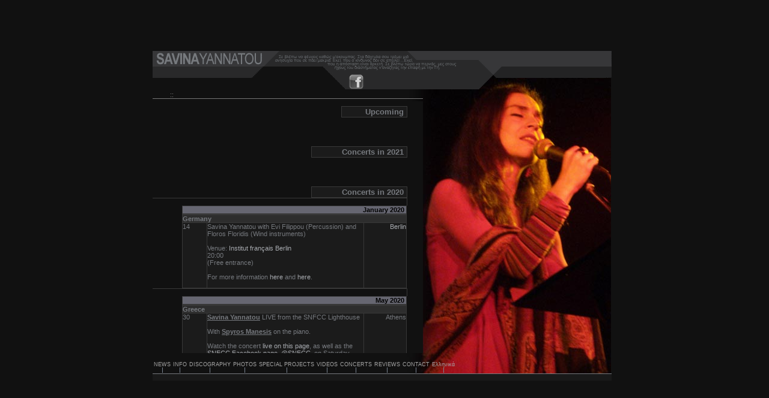

--- FILE ---
content_type: text/html; charset=UTF-8
request_url: https://savinayannatou.com/eng/index.php
body_size: 1607
content:

<!DOCTYPE HTML PUBLIC "-//W3C//DTD HTML 4.01 Transitional//EN">
<html>
<head>
<title>SavinaYannatou.com :: The official site</title>
<META NAME="Title" CONTENT="Savina Yannatou :: The official site">
<META NAME="Keywords" CONTENT="Savina Yannatou,official site,discography,tour schedule, mp3, videos, photos, reviews, biographies, primavera en salonico, throat singing, entechno, hadjidakis">
<META NAME="Description" CONTENT="The official site for the greek singer Savina Yannatou and her band, Primavera en Salonico. Includes discography, music, video, photographs, tour schedule, reviews, biographies.">
<meta http-equiv="imagetoolbar" content="no">
<meta http-equiv="content-type" content="text/html; charset=utf-8">
<link href="../common/home_style.css" type=text/css rel=stylesheet>
<script type="text/javascript" src="../common/js_misc.js"></script>
<script type="text/javascript">
if (document.images) { img_on =new Image();  img_on.src ="../layout/up-bar-en-cd2rb.gif"; }
function cd_nrml() { document.getElementById('new_cd').src="../layout/up-bar-en-cd2ra.gif"; }
function cd_hilite() { document.getElementById('new_cd').src="../layout/up-bar-en-cd2rb.gif"; }
</script>
</head>


<body>
<table width="100%" height="100%" border="0" cellpadding="0" cellspacing="0">
<tr>
<td align="center" valign="middle">
<table width="764" height="550" border="0" cellpadding="0" cellspacing="0"><tr><td>
<table width="764" height="550" border="1" cellpadding="0" cellspacing="0" 
  bordercolor="#111111" background="../layout/savina-main05.jpg" >
    <tr>
<td bordercolor="#6c6f73">
<table width="764" height="550" border="0" cellpadding="0" cellspacing="0">
<tr>
<td height="64" width="764" valign="top">

<table width="764" border="0" cellpadding="0" cellspacing="0">
<tr>
<td><img src="../layout/up-bar-en-fb-l1.gif"  width="557" height="64" usemap="#topmap"></td>
<td width="207" height="64"><img src="../layout/up-bar-unr.gif" border="0"></td>

</tr></table>

</td></tr>
<tr>
<td height="381" width="764" valign="middle">
<table width="435" border="0" cellspacing="0" cellpadding="0" height="350">
<tr><td width="37" height="1"><img src="../layout/pixel.gif" width="37" height="1"></td>
<td width="398"><img src="../layout/pixel.gif" width="398" height="1"></td></tr>
<tr><td class="pgtitle_dots">&nbsp;::&nbsp;</td><td width="398" class="pgtitle"><span id="pgtitle_name"></span></td></tr>
<tr><td colspan="2" height="1" class="pgtitle_underline"><img src="../layout/pixel.gif" width="1" height="1"></td></tr>
<tr><td colspan="2" height="4"><img src="../layout/pixel.gif" width="1" height="4"></td></tr>
<tr>
<td colspan="2">
<iframe src="tour.php" name="main" width="450" height="420" frameborder="0"></iframe>
</td>
</tr>
</table>
</td>
</tr>
<tr valign="bottom">
<td height="45" width="764">
<table height="20" border="0" cellpadding="0" cellspacing="0">
<tr class="main_index_tr">
<td rowspan="2"><img src="../layout/spacer.gif" width="2" height="1"></td>
<td><a href="news.php" target="main" class="main_index">NEWS</a></td>
<td rowspan="2"><img src="../layout/spacer.gif" width="4" height="1"></td>
<td><a href="info.php" target="main" class="main_index">INFO</a></td>
<td rowspan="2"><img src="../layout/spacer.gif" width="4" height="1"></td>
<td><a href="discography.php" target="main" class="main_index">DISCOGRAPHY</a></td>
<td rowspan="2"><img src="../layout/spacer.gif" width="4" height="1"></td>
<td><a href="photos.php" target="main" class="main_index">PHOTOS</a></td>
<td rowspan="2"><img src="../layout/spacer.gif" width="4" height="1"></td>
<td><a href="special_projects.php" target="main" class="main_index">SPECIAL PROJECTS</a></td>
<td rowspan="2"><img src="../layout/spacer.gif" width="4" height="1"></td>
<td><a href="videos.php" target="main" class="main_index">VIDEOS</a></td>
<td rowspan="2"><img src="../layout/spacer.gif" width="4" height="1"></td>
<td><a href="tour.php" target="main" class="main_index">CONCERTS</a></td>
<td rowspan="2"><img src="../layout/spacer.gif" width="4" height="1"></td>
<td><a href="reviews.php" target="main" class="main_index">REVIEWS</a></td>
<td rowspan="2"><img src="../layout/spacer.gif" width="4" height="1"></td>
<td><a href="contact.php" target="main" class="main_index">CONTACT</a></td>
<td rowspan="2"><img src="../layout/spacer.gif" width="4" height="1"></td>
<td><a href="../gr/index.php" target="_top" class="main_index">Ελληνικά</a></td>
</tr>
<tr class="main_index_tr">
<td><img src="../layout/menu_poll.gif"></td>
<td><img src="../layout/menu_poll.gif"></td>
<td><img src="../layout/menu_poll.gif"></td>
<td><img src="../layout/menu_poll.gif"></td>
<td><img src="../layout/menu_poll.gif"></td>
<td><img src="../layout/menu_poll.gif"></td>
<td><img src="../layout/menu_poll.gif"></td>
<td><img src="../layout/menu_poll.gif"></td>
<td><img src="../layout/menu_poll.gif"></td>
<td><img src="../layout/menu_poll.gif"></td>
</tr></table>

<table height="12" border="0" cellpadding="0" cellspacing="0">
<tr><td colspan="10" valign="top"><img src="../layout/bar-btm.gif" width="764" height="12"></td>
</tr></table>


</td></tr></table>
</td></tr></table>
<div style="text-align:right">
</div>
</td></tr></table>
</td></tr></table>

<map name="topmap">
  <area shape="rect" coords="319,18,356,63" href="https://www.facebook.com/Savina.Yannatou.official" alt="Facebook page ... Please join!" target="_blank">
</map> 

<script type="text/javascript">
var gaJsHost = (("https:" == document.location.protocol) ? "https://ssl." : "http://www.");
document.write(unescape("%3Cscript src='" + gaJsHost + "google-analytics.com/ga.js' type='text/javascript'%3E%3C/script%3E"));
</script>
<script type="text/javascript">
try {
var pageTracker = _gat._getTracker("UA-1363821-17");
pageTracker._trackPageview();
} catch(err) {}</script>
</body>
</html>


--- FILE ---
content_type: text/html; charset=UTF-8
request_url: https://savinayannatou.com/eng/tour.php
body_size: 25680
content:


<!DOCTYPE HTML PUBLIC "-//W3C//DTD HTML 4.01 Transitional//EN">
<html>
<head>
<title>SavinaYannatou.com :: The official site</title>
<meta http-equiv="imagetoolbar" content="no">
<meta http-equiv="Content-Type" content="text/html; charset=utf-8">
<link href="../common/home_style.css" type=text/css rel=stylesheet>
<link href="../common/style.css" type=text/css rel=stylesheet>
<script type="text/javascript" src="../common/js_misc.js"></script>
<script type="text/javascript" src="../common/js_frame.js"></script>
<script language="javascript">page_title_fnc_init("TOUR");</script>
<script type="text/javascript"><!--
if(!parentExists()) top.location.href = "index.php?loc=tour";
--></script>
</head>

<body>

<table width="424" border="0" cellspacing="0" cellpadding="0"><tr><td><div align="right">
<table width="110" border="0" cellpadding="1" cellspacing="1" bgcolor="#383838">
<tr><td bgcolor="#1b1b1b" class="tour_title1">Upcoming&nbsp;</td>
</tr></table></div></td></tr></table>


<br /><br /><br /><br />

<table width="424" border="0" cellspacing="0" cellpadding="0"><tr><td><div align="right">
<table width="160" border="0" cellpadding="1" cellspacing="1" bgcolor="#383838">
<tr><td bgcolor="#1b1b1b" class="tour_title1">Concerts in 2021&nbsp;</td>
</tr></table></div></td></tr></table>

<br /><br /><br /><br />

<table width="424" border="0" cellspacing="0" cellpadding="0"><tr><td><div align="right">
<table width="160" border="0" cellpadding="1" cellspacing="1" bgcolor="#383838">
<tr><td bgcolor="#1b1b1b" class="tour_title1">Concerts in 2020&nbsp;</td>
</tr></table></div></td></tr></table>

<table width="424" border="0" cellspacing="0" cellpadding="0"><tr bgcolor="#383838">
<td colspan="3" height="1"><img src="../layout/pixel.gif" width="1" height="1"></td></tr>
<tr><td width="50">&nbsp;</td><td width="374">&nbsp;</td>
<td bgcolor="#383838" width="1"><img src="../layout/pixel.gif" width="1" height="1"></td></tr>
<tr><td>&nbsp;</td><td colspan="2">
<table width="374" border="0" cellspacing="0" cellpadding="0"><tr bgcolor="#383838"><td width="374">
<table width="374" border="0" cellspacing="1" cellpadding="0">
<tr><td class="tour_month" colspan="3">January 2020&nbsp;</td></tr>
<tr height="1"><td width="40"></td><td width="250"></td><td width="70"></td></tr>

<tr bgcolor="#2d2d2d"><td colspan="3"><b>Germany</b></td></tr>
<tr valign="top" bgcolor="#1b1b1b"><td width="25">14</td><td>
Savina Yannatou with Evi Filippou (Percussion) and Floros Floridis (Wind instruments)<br /><br />

Venue: <a href="https://berlin.institutfrancais.de/" target="_blank">Institut français Berlin</a><br />20:00<br />
  (Free entrance)<br /><br />

For more information <a href="https://www.facebook.com/Savina.Yannatou.official/posts/3449872681696120" target="_blank">here</a> and <a href="https://www.facebook.com/events/1044557542547803" target="_blank">here</a>.<br /><br />

</td><td align="right"><a href="https://goo.gl/maps/cxjzMCWYVbV8azRR6" target="_blank">Berlin</a></td></tr>

</table></td></tr></table></td></tr></table>

<table width="424" border="0" cellspacing="0" cellpadding="0"><tr bgcolor="#383838">
<td colspan="3" height="1"><img src="../layout/pixel.gif" width="1" height="1"></td></tr>
<tr><td width="50">&nbsp;</td><td width="374">&nbsp;</td>
<td bgcolor="#383838" width="1"><img src="../layout/pixel.gif" width="1" height="1"></td></tr>
<tr><td>&nbsp;</td><td colspan="2">
<table width="374" border="0" cellspacing="0" cellpadding="0"><tr bgcolor="#383838"><td width="374">
<table width="374" border="0" cellspacing="1" cellpadding="0">
<tr><td class="tour_month" colspan="3">Μay 2020&nbsp;</td></tr>
<tr height="1"><td width="40"></td><td width="250"></td><td width="70"></td></tr>

<tr bgcolor="#2d2d2d"><td colspan="3"><b>Greece</b></td></tr>
<tr valign="top" bgcolor="#1b1b1b"><td width="25">30</td><td>
<b><u>Savina Yannatou</u></b> LIVE from the SNFCC Lighthouse<br /><br />

With <b><u>Spyros Manesis</u></b> on the piano.<br /><br />

Watch the concert <a href="https://youtu.be/94BxS3OZkqM" target="_blank">live on this page</a>, as well as the <a href="https://www.facebook.com/events/529474954625004" target="_blank">SNFCC Facebook page, @SNFCC</a>, on Saturday, May 30, at 21:00<br />
<iframe width="254" height="150" src="https://www.youtube.com/embed/94BxS3OZkqM" frameborder="0" allowfullscreen></iframe><br /><br />

Venue: Stavros Niarchos Foundation Cultural Center <a href="https://www.snfcc.org/en/" target="_blank">SNFCC</a><br /><br />

For more information <a href="https://www.snfcc.org/en/events/snfccathome-music-savina-yannatou-live-snfcc-lighthouse/7125" target="_blank">here</a>.<br /><br />

</td><td align="right">Athens</td></tr>

</table></td></tr></table></td></tr></table>

<br /><br /><br /><br />

<table width="424" border="0" cellspacing="0" cellpadding="0"><tr><td><div align="right">
<table width="160" border="0" cellpadding="1" cellspacing="1" bgcolor="#383838">
<tr><td bgcolor="#1b1b1b" class="tour_title1">Concerts in 2019&nbsp;</td>
</tr></table></div></td></tr></table>

<br /><br />

<table width="380" align="center" border="1" cellspacing="1" cellpadding="2" bgcolor="#383838">
<tr><td><div align="center">
Due to technical issues the events<br />for this period are not posted ...
</div></td></tr></table> <br /><br />

<table width="424" border="0" cellspacing="0" cellpadding="0"><tr><td><div align="right">
<table width="160" border="0" cellpadding="1" cellspacing="1" bgcolor="#383838">
<tr><td bgcolor="#1b1b1b" class="tour_title1">Concerts in 2018&nbsp;</td>
</tr></table></div></td></tr></table>

<table width="424" border="0" cellspacing="0" cellpadding="0"><tr bgcolor="#383838">
<td colspan="3" height="1"><img src="../layout/pixel.gif" width="1" height="1"></td></tr>
<tr><td width="50">&nbsp;</td><td width="374">&nbsp;</td>
<td bgcolor="#383838" width="1"><img src="../layout/pixel.gif" width="1" height="1"></td></tr>
<tr><td>&nbsp;</td><td colspan="2">
<table width="374" border="0" cellspacing="0" cellpadding="0"><tr bgcolor="#383838"><td width="374">
<table width="374" border="0" cellspacing="1" cellpadding="0">
<tr><td class="tour_month" colspan="3">April 2018&nbsp;</td></tr>
<tr height="1"><td width="40"></td><td width="250"></td><td width="70"></td></tr>

<tr bgcolor="#2d2d2d"><td colspan="3"><b>Belgium</b></td></tr>
<tr valign="top" bgcolor="#1b1b1b"><td width="25">21</td><td>
Savina Yannatou<br /><br />

Venue: <a href="https://www.bozar.be/en/activities/138517-savina-yannatou" target="_blank">Bozar - Balkan Trafik Festival</a><br />19:30<br /><br />

For more information and ticket reservations <a href="https://www.bozar.be/en/activities/138517-savina-yannatou" target="_blank">here</a>.<br /><br />

</td><td align="right"><a href="https://goo.gl/maps/teMkr92Q2eM2" target="_blank">Brussels</a></td></tr>

<tr bgcolor="#2d2d2d"><td colspan="3"><b>Germany</b></td></tr>
<tr valign="top" bgcolor="#1b1b1b"><td>22</td><td>
Savina Yannatou with Primavera en Salonico<br />
«<a href="http://savinayannatou.com/eng/disco/songs_of_thessaloniki.php">Songs of Thessaloniki</a>»<br /><br />

Venue: Süsterkirche<br />17:00<br /><br />

</td><td align="right">Bielefeld</td></tr>

<tr valign="top" bgcolor="#1b1b1b"><td>23</td><td>
Savina Yannatou with Primavera en Salonico<br />
«<a href="http://savinayannatou.com/eng/disco/songs_of_thessaloniki.php">Songs of Thessaloniki</a>»<br /><br />

Venue: Zig Zag Jazz Club<br /><br />

</td><td align="right">Berlin</td></tr>

<tr bgcolor="#2d2d2d"><td colspan="3"><b>Czech Republic</b></td></tr>
<tr valign="top" bgcolor="#1b1b1b"><td>24</td><td>
Savina Yannatou with Primavera en Salonico<br />
«<a href="http://savinayannatou.com/eng/disco/songs_of_thessaloniki.php">Songs of Thessaloniki</a>»<br /><br />

Venue: Palac Akropolis<br />20:00<br /><br />

</td><td align="right">Prague</td></tr>

<tr bgcolor="#2d2d2d"><td colspan="3"><b>Austria</b></td></tr>
<tr valign="top" bgcolor="#1b1b1b"><td>25</td><td>
Savina Yannatou with Primavera en Salonico<br />
«<a href="http://savinayannatou.com/eng/disco/songs_of_thessaloniki.php">Songs of Thessaloniki</a>»<br /><br />

Venue: Konzerthaus<br />19:30<br /><br />

</td><td align="right">Vienna</td></tr>

<tr bgcolor="#2d2d2d"><td colspan="3"><b>Luxembourg</b></td></tr>
<tr valign="top" bgcolor="#1b1b1b"><td>27</td><td>
Savina Yannatou with Primavera en Salonico<br />
«<a href="http://savinayannatou.com/eng/disco/songs_of_thessaloniki.php">Songs of Thessaloniki</a>»<br /><br />

Venue: Philharmonie<br />20:00<br /><br />

</td><td align="right">Luxembourg</td></tr>

<tr bgcolor="#2d2d2d"><td colspan="3"><b>Netherlands</b></td></tr>
<tr valign="top" bgcolor="#1b1b1b"><td>28</td><td>
Savina Yannatou with Primavera en Salonico<br />
«<a href="http://savinayannatou.com/eng/disco/songs_of_thessaloniki.php">Songs of Thessaloniki</a>»<br /><br />

Venue: De Doelen<br />19:00<br /><br />

</td><td align="right">Rotterdam</td></tr>

</table></td></tr></table></td></tr></table>

<table width="424" border="0" cellspacing="0" cellpadding="0"><tr bgcolor="#383838">
<td colspan="3" height="1"><img src="../layout/pixel.gif" width="1" height="1"></td></tr>
<tr><td width="50">&nbsp;</td><td width="374">&nbsp;</td>
<td bgcolor="#383838" width="1"><img src="../layout/pixel.gif" width="1" height="1"></td></tr>
<tr><td>&nbsp;</td><td colspan="2">
<table width="374" border="0" cellspacing="0" cellpadding="0"><tr bgcolor="#383838"><td width="374">
<table width="374" border="0" cellspacing="1" cellpadding="0">
<tr><td class="tour_month" colspan="3">May 2018&nbsp;</td></tr>
<tr height="1"><td width="40"></td><td width="250"></td><td width="70"></td></tr>

<tr bgcolor="#2d2d2d"><td colspan="3"><b>Greece</b></td></tr>
<tr valign="top" bgcolor="#1b1b1b"><td width="25">5</td><td>
Savina Yannatou with Spiros Manesis (piano)<br /><br />

"Erminies Gymnes at Ianos"<br /><br />

Venue: <a href="https://www.ianos.gr/events/ermineies-gimnes-ston-iano-i-sabina-giannatou-ston-iano-sto-piano-o-spiros-manesis-ekd-5-maiou.html" target="_blank">Bookstore Ianos Stadiou</a><br />21:00<br /><br />

For more information and ticket reservations <a href="https://www.ianos.gr/events/ermineies-gimnes-ston-iano-i-sabina-giannatou-ston-iano-sto-piano-o-spiros-manesis-ekd-5-maiou.html" target="_blank">here</a>.<br /><br />

</td><td align="right"><a href="https://goo.gl/maps/nddsnK8476r" target="_blank">Athens</a></td></tr>

</table></td></tr></table></td></tr></table>

<table width="424" border="0" cellspacing="0" cellpadding="0"><tr bgcolor="#383838">
<td colspan="3" height="1"><img src="../layout/pixel.gif" width="1" height="1"></td></tr>
<tr><td width="50">&nbsp;</td><td width="374">&nbsp;</td>
<td bgcolor="#383838" width="1"><img src="../layout/pixel.gif" width="1" height="1"></td></tr>
<tr><td>&nbsp;</td><td colspan="2">
<table width="374" border="0" cellspacing="0" cellpadding="0"><tr bgcolor="#383838"><td width="374">
<table width="374" border="0" cellspacing="1" cellpadding="0">
<tr><td class="tour_month" colspan="3">June 2018&nbsp;</td></tr>
<tr height="1"><td width="40"></td><td width="250"></td><td width="70"></td></tr>

<tr bgcolor="#2d2d2d"><td colspan="3"><b>Greece</b></td></tr>
<tr valign="top" bgcolor="#1b1b1b"><td width="25">8</td><td>
Savina Yannatou with Spiros Manesis (piano)<br /><br />

Venue: <a href="http://www.kifissia.gr/el/blog/η-σαβίνα-γιαννάτου-και-ο-πιανίστας-σπύρος-μάνεσης-σε-μία-μοναδική-μουσική-συνάντηση-στην" target="_blank">Kiffisia City Hall's open space</a><br />21:00<br /><br />

For more information and ticket reservations <a href="https://www.culturenow.gr/h-savina-giannatoy-kai-o-spyros-manesis-stin-kifisia/" target="_blank">here</a> and <a href="http://www.kifissia.gr/el/blog/η-σαβίνα-γιαννάτου-και-ο-πιανίστας-σπύρος-μάνεσης-σε-μία-μοναδική-μουσική-συνάντηση-στην" target="_blank">here</a>.<br /><br />

</td><td align="right"><a href="https://goo.gl/maps/Z7oTcJ3z3LB2" target="_blank">Athens</a></td></tr>

<tr bgcolor="#2d2d2d"><td colspan="3"><b>Portugal</b></td></tr>
<tr valign="top" bgcolor="#1b1b1b"><td>24</td><td>
Savina Yannatou<br />
with Joana Sa and Luis Jose Martins<br /><br />

Venue: <a href="https://www.teatromariamatos.pt/en/show/joana-sa-luis-jose-martins-and-guests-passion-and-revelry-for-sao-joao-20180624/" target="_blank">Teatro Maria Matos</a><br />10:00pm<br /><br />

For more information and ticket reservations <a href="https://www.teatromariamatos.pt/en/show/joana-sa-luis-jose-martins-and-guests-passion-and-revelry-for-sao-joao-20180624/" target="_blank">here</a>.<br /><br />

</td><td align="right">Lisbon</td></tr>

<tr valign="top" bgcolor="#1b1b1b"><td>29</td><td>
Savina Yannatou<br />
with Joana Sa (piano)<br /><br />

Venue: <a href="https://www.misomusic.com/index.php?option=com_icagenda&view=list&layout=event&id=472&Itemid=503&lang=en" target="_blank">O'culto da Ajuda</a><br />9:30pm<br /><br />

For more information and ticket reservations <a href="https://www.misomusic.com/index.php?option=com_icagenda&view=list&layout=event&id=472&Itemid=503&lang=en" target="_blank">here</a>.<br /><br />

</td><td align="right">Lisbon</td></tr>

</table></td></tr></table></td></tr></table>

<br /><br /><br /><br />

<table width="424" border="0" cellspacing="0" cellpadding="0"><tr><td><div align="right">
<table width="160" border="0" cellpadding="1" cellspacing="1" bgcolor="#383838">
<tr><td bgcolor="#1b1b1b" class="tour_title1">Concerts in 2017&nbsp;</td>
</tr></table></div></td></tr></table>

<table width="424" border="0" cellspacing="0" cellpadding="0"><tr bgcolor="#383838">
<td colspan="3" height="1"><img src="../layout/pixel.gif" width="1" height="1"></td></tr>
<tr><td width="50">&nbsp;</td><td width="374">&nbsp;</td>
<td bgcolor="#383838" width="1"><img src="../layout/pixel.gif" width="1" height="1"></td></tr>
<tr><td>&nbsp;</td><td colspan="2">
<table width="374" border="0" cellspacing="0" cellpadding="0"><tr bgcolor="#383838"><td width="374">
<table width="374" border="0" cellspacing="1" cellpadding="0">
<tr><td class="tour_month" colspan="3">January 2017&nbsp;</td></tr>
<tr height="1"><td width="40"></td><td width="250"></td><td width="70"></td></tr>

<tr bgcolor="#2d2d2d"><td colspan="3"><b>Greece</b></td></tr>
<tr valign="top" bgcolor="#1b1b1b"><td width="25">21</td><td>
Savina Yannatou with <a href="http://yorgosdimitriadis.com" target="_blank">Yorgos Dimitriadis</a><br /><br />

For more information and reservations <a href="http://avgo.music-village.gr/gr/component/k2/item/231-kopfkino/" target="_blank">here</a>.<br /><br />

</td><td align="right"><a href="https://goo.gl/maps/XqTNpZahi592" target="_blank">Thessaloniki</a></td></tr>

</table></td></tr></table></td></tr></table>

<table width="424" border="0" cellspacing="0" cellpadding="0"><tr bgcolor="#383838">
<td colspan="3" height="1"><img src="../layout/pixel.gif" width="1" height="1"></td></tr>
<tr><td width="50">&nbsp;</td><td width="374">&nbsp;</td>
<td bgcolor="#383838" width="1"><img src="../layout/pixel.gif" width="1" height="1"></td></tr>
<tr><td>&nbsp;</td><td colspan="2">
<table width="374" border="0" cellspacing="0" cellpadding="0"><tr bgcolor="#383838"><td width="374">
<table width="374" border="0" cellspacing="1" cellpadding="0">
<tr><td class="tour_month" colspan="3">March 2017&nbsp;</td></tr>
<tr height="1"><td width="40"></td><td width="250"></td><td width="70"></td></tr>

<tr bgcolor="#2d2d2d"><td colspan="3"><b>Greece</b></td></tr>
<tr valign="top" bgcolor="#1b1b1b"><td width="25">12<br />13<br />14</td><td>
Savina Yannatou with Primavera en Salonico<br /><br />

Venue: <a href="http://www.halfnote.gr/event/savina-giannatou/" target="_blank">Half Note Jazz Club</a><br /><br />

For more information and reservations <a href="http://www.halfnote.gr/event/savina-giannatou/" target="_blank">here</a> or call (+30) 210-9213310.<br /><br />

<iframe width="254" height="150" src="https://www.youtube.com/embed/H1TQ1wH63Bw" frameborder="0" allowfullscreen></iframe><br /><br />

</td><td align="right"><a href="https://goo.gl/maps/UgHPjcH5K6t" target="_blank">Athens</a></td></tr>

<tr valign="top" bgcolor="#1b1b1b"><td>14</td><td>
Savina Yannatou with Spiros Manesis (piano)<br /><br />

ERT 3rd program at 3pm.<br /><br />
  
</td><td align="right">&nbsp;</td></tr>

<tr valign="top" bgcolor="#1b1b1b"><td>23</td><td>
Savina Yannatou with K. Vomvolos &amp; M. Siganidis<br /><br />

Kostas Vomvolos: orchestrations, kanonaki, accordion<br />
Michalis Siganidis: Contrabass<br /><br />
  
Venue: Blues Bar Karditsa<br /><br />

For more information and reservations call at (+30) 24410-71528.<br /><br />
  
</td><td align="right"><a href="https://goo.gl/maps/QHwAznEW4ek" target="_blank">Karditsa</a></td></tr>

</table></td></tr></table></td></tr></table>

<table width="424" border="0" cellspacing="0" cellpadding="0"><tr bgcolor="#383838">
<td colspan="3" height="1"><img src="../layout/pixel.gif" width="1" height="1"></td></tr>
<tr><td width="50">&nbsp;</td><td width="374">&nbsp;</td>
<td bgcolor="#383838" width="1"><img src="../layout/pixel.gif" width="1" height="1"></td></tr>
<tr><td>&nbsp;</td><td colspan="2">
<table width="374" border="0" cellspacing="0" cellpadding="0"><tr bgcolor="#383838"><td width="374">
<table width="374" border="0" cellspacing="1" cellpadding="0">
<tr><td class="tour_month" colspan="3">April 2017&nbsp;</td></tr>
<tr height="1"><td width="40"></td><td width="250"></td><td width="70"></td></tr>

<tr bgcolor="#2d2d2d"><td colspan="3"><b>Ireland</b></td></tr>
<tr valign="top" bgcolor="#1b1b1b"><td width="25">21</td><td>
Savina Yannatou<br />
with Barry Guy (Bass) &amp; Francesco Turrisi (Piano)<br /><br />

Venue: <a href="http://www.barrowriverartsfestival.com/2017-festival.html" target="_blank">Barrow River Arts Festival</a><br /><br />

For more information <a href="http://www.barrowriverartsfestival.com/2017-festival.html" target="_blank">here</a><br /><br />

</td><td align="right"><a href="https://goo.gl/maps/ovmV6XgTY672" target="_blank">Borris, Co. Carlow</a></td></tr>

<tr bgcolor="#2d2d2d"><td colspan="3"><b>Germany</b></td></tr>
<tr valign="top" bgcolor="#1b1b1b"><td>29</td><td>
Savina Yannatou with Joana Sa (Piano)<br /><br />

Venue: <a href="http://www.wuppertal-live.de" target="_blank">Ort Wuppertal</a><br /><br />
  
For more information and reservations <a href="http://translate.google.com/translate?hl=en&sl=auto&tl=en&u=http%3A%2F%2Fwww.wuppertal-live.de%2F%3F210058" target="_blank">here</a><br /><br />

</td><td align="right"><a href="https://goo.gl/maps/gYEGeHuhpvP2" target="_blank">Wuppertal</a></td></tr>

</table></td></tr></table></td></tr></table>

<table width="424" border="0" cellspacing="0" cellpadding="0"><tr bgcolor="#383838">
<td colspan="3" height="1"><img src="../layout/pixel.gif" width="1" height="1"></td></tr>
<tr><td width="50">&nbsp;</td><td width="374">&nbsp;</td>
<td bgcolor="#383838" width="1"><img src="../layout/pixel.gif" width="1" height="1"></td></tr>
<tr><td>&nbsp;</td><td colspan="2">
<table width="374" border="0" cellspacing="0" cellpadding="0"><tr bgcolor="#383838"><td width="374">
<table width="374" border="0" cellspacing="1" cellpadding="0">
<tr><td class="tour_month" colspan="3">July 2017&nbsp;</td></tr>
<tr height="1"><td width="40"></td><td width="250"></td><td width="70"></td></tr>

<tr bgcolor="#2d2d2d"><td colspan="3"><b>Portugal</b></td></tr>
<tr valign="top" bgcolor="#1b1b1b"><td width="25">26</td><td>
Savina Yannatou with Primavera en Salonico<br /><br />

Venue: <a href="javascript:void(0);">Festival Musicas do Mundo</a><br /><br />


</td><td align="right"><a href="javascript:void(0);">Siners</a></td></tr>

<tr bgcolor="#2d2d2d"><td colspan="3"><b>Germany</b></td></tr>
<tr valign="top" bgcolor="#1b1b1b"><td>28</td><td>
Savina Yannatou with Primavera en Salonico<br /><br />

Venue: <a href="javascript:void(0);">Bardentreffen</a><br /><br />
  

</td><td align="right"><a href="javascript:void(0);">Nuremberg</a></td></tr>

<tr bgcolor="#2d2d2d"><td colspan="3"><b>England</b></td></tr>
<tr valign="top" bgcolor="#1b1b1b"><td>29<br />30</td><td>
Savina Yannatou with Primavera en Salonico<br /><br />

Venue: <a href="javascript:void(0);">WOMAD Festival</a><br /><br />
  

</td><td align="right"><a href="javascript:void(0);">Charlton Park</a></td></tr>

</table></td></tr></table></td></tr></table>

<table width="424" border="0" cellspacing="0" cellpadding="0"><tr bgcolor="#383838">
<td colspan="3" height="1"><img src="../layout/pixel.gif" width="1" height="1"></td></tr>
<tr><td width="50">&nbsp;</td><td width="374">&nbsp;</td>
<td bgcolor="#383838" width="1"><img src="../layout/pixel.gif" width="1" height="1"></td></tr>
<tr><td>&nbsp;</td><td colspan="2">
<table width="374" border="0" cellspacing="0" cellpadding="0"><tr bgcolor="#383838"><td width="374">
<table width="374" border="0" cellspacing="1" cellpadding="0">
<tr><td class="tour_month" colspan="3">August 2017&nbsp;</td></tr>
<tr height="1"><td width="40"></td><td width="250"></td><td width="70"></td></tr>


<tr bgcolor="#2d2d2d"><td colspan="3"><b>Greece</b></td></tr>
<tr valign="top" bgcolor="#1b1b1b"><td width="25">8</td><td>
Savina Yannatou with Kostas Grigoreas<br />
Voice and classical guitar Recital<br /><br />

Venue: <a href="http://gyzimegaron.gr/event/savina-yannatou-kostas-grigoreas/" target="_blank">Gyzi Megaron Cultural Centre</a><br /><br />

</td><td align="right"><a href="https://goo.gl/maps/6eSCTDGe83M2" target="_blank">Santorini island</a></td></tr>

<tr valign="top" bgcolor="#1b1b1b"><td>9</td><td>
Savina Yannatou with Kostas Grigoreas<br />
Voice and classical guitar Recital<br /><br />

Venue: <a href="http://www.culturenow.gr/h-savina-giannatoy-kai-o-kostas-grigoreas-sto-festival-naxoy/" target="_blank">Naxos Festival</a> - Bazeos Tower<br /><br />

</td><td align="right"><a href="https://goo.gl/maps/uYFSeHTrz5D2" target="_blank">Naxos island</a></td></tr>

<tr valign="top" bgcolor="#1b1b1b"><td>10</td><td>
Savina Yannatou with Kostas Grigoreas<br />
Voice and classical guitar Recital<br /><br />

Venue: <a href="https://www.parospark.com/festival-item/thursday-10-august-savina-giannatou-kostas-grigoreas/" target="_blank">Paros Park</a><br /><br />

</td><td align="right"><a href="https://goo.gl/maps/caoqhbmaEXx" target="_blank">Paros island</a></td></tr>

<tr valign="top" bgcolor="#1b1b1b"><td>17</td><td>
Savina Yannatou with Primavera en Salonico<br /><br />

Venue: <a href="http://oinoxeneia.gr/en">Oinoxeneia 2017</a> - Open theater "Giorgos Pappas"<br /><br />

For more information <a href="http://www.dikepaigialeias.gr/wp/images/2017/summer2017/SUMMER-2017.pdf" target="_blank">here</a><br /><br />

</td><td align="right"><a href="https://goo.gl/maps/f3MiX3UY8ZD2" target="_blank">Aigio</a></td></tr>

<tr bgcolor="#2d2d2d"><td colspan="3"><b>Austria</b></td></tr>
<tr valign="top" bgcolor="#1b1b1b"><td>25</td><td>
Savina Yannatou with Gerald Preinfalk<br /><br />

Venue: <a href="https://www.jazzsaalfelden.com/en">Jazzfestival Saalfelden</a> - Gerald Preinfalk "Prine - Zone"<br /><br />

For more information <a href="https://www.jazzsaalfelden.com/en/programm/veranstaltungskalender/gerald-preinfalk-prine-zone_event_46557" target="_blank">here</a><br /><br />

</td><td align="right"><a href="https://goo.gl/maps/f9B7UueX2K92" target="_blank">Saalfelden</a></td></tr>




</table></td></tr></table></td></tr></table>

<table width="424" border="0" cellspacing="0" cellpadding="0"><tr bgcolor="#383838">
<td colspan="3" height="1"><img src="../layout/pixel.gif" width="1" height="1"></td></tr>
<tr><td width="50">&nbsp;</td><td width="374">&nbsp;</td>
<td bgcolor="#383838" width="1"><img src="../layout/pixel.gif" width="1" height="1"></td></tr>
<tr><td>&nbsp;</td><td colspan="2">
<table width="374" border="0" cellspacing="0" cellpadding="0"><tr bgcolor="#383838"><td width="374">
<table width="374" border="0" cellspacing="1" cellpadding="0">
<tr><td class="tour_month" colspan="3">October 2017&nbsp;</td></tr>
<tr height="1"><td width="40"></td><td width="250"></td><td width="70"></td></tr>

<tr bgcolor="#2d2d2d"><td colspan="3"><b>Greece</b></td></tr>
<tr valign="top" bgcolor="#1b1b1b"><td width="25">7</td><td>
Savina Yannatou with Spiros Manesis (piano)<br /><br />

Venue: <a href="https://www.ianos.gr/events/ermineies-gimnes-ston-iano-i-sabina-giannatou-ston-iano-sto-piano-o-spiros-manesis.html" target="_blank">Bookstore Ianos</a><br /><br />

For more information and ticket reservations <a href="https://www.ianos.gr/events/ermineies-gimnes-ston-iano-i-sabina-giannatou-ston-iano-sto-piano-o-spiros-manesis.html" target="_blank">here</a>.<br /><br />

</td><td align="right"><a href="https://goo.gl/maps/ybVGjYv6L2w" target="_blank">Athens</a></td></tr>

</table></td></tr></table></td></tr></table>

<br /><br /><br /><br />

<table width="424" border="0" cellspacing="0" cellpadding="0"><tr><td><div align="right">
<table width="160" border="0" cellpadding="1" cellspacing="1" bgcolor="#383838">
<tr><td bgcolor="#1b1b1b" class="tour_title1">Concerts in 2016&nbsp;</td>
</tr></table></div></td></tr></table>

<table width="424" border="0" cellspacing="0" cellpadding="0"><tr bgcolor="#383838">
<td colspan="3" height="1"><img src="../layout/pixel.gif" width="1" height="1"></td></tr>
<tr><td width="50">&nbsp;</td><td width="374">&nbsp;</td>
<td bgcolor="#383838" width="1"><img src="../layout/pixel.gif" width="1" height="1"></td></tr>
<tr><td>&nbsp;</td><td colspan="2">
<table width="374" border="0" cellspacing="0" cellpadding="0"><tr bgcolor="#383838"><td width="374">
<table width="374" border="0" cellspacing="1" cellpadding="0">
<tr><td class="tour_month" colspan="3">January 2016&nbsp;</td></tr>
<tr height="1"><td width="40"></td><td width="250"></td><td width="70"></td></tr>

<tr bgcolor="#2d2d2d"><td colspan="3"><b>Greece</b></td></tr>
<tr valign="top" bgcolor="#1b1b1b"><td width="25">14<br />15</td><td>
Savina Yannatou with Primavera en Salonico<br /><br />

Venue: <a href="https://goo.gl/maps/UgHPjcH5K6t" target="_blank">Half Note Jazz Club</a><br /><br />

For more information <a href="http://translate.google.com/translate?sl=el&tl=en&u=http%3A%2F%2Fartinfo.gr%2Fhalfnote%2F%CF%83%CE%B1%CE%B2%CE%AF%CE%BD%CE%B1-%CE%B3%CE%B9%CE%B1%CE%BD%CE%BD%CE%AC%CF%84%CE%BF%CF%85%2F" target="_blank">here</a>, and ticket reservations <a href="http://translate.google.com/translate?hl=&sl=el&tl=en&u=https%3A%2F%2Fwww.viva.gr%2Ftickets%2Fmusic%2Fhalf-note%2Fsavina-giannatou-primavera-en-salonico%2F&sandbox=1" target="_blank">here</a>.<br /><br />
  
<iframe width="254" height="150" src="https://www.youtube.com/embed/VTZrBIdfvo0" frameborder="0" allowfullscreen></iframe><br /><br />

</td><td align="right"><a href="https://goo.gl/maps/UgHPjcH5K6t" target="_blank">Athens</a></td></tr>

</table></td></tr></table></td></tr></table>

<table width="424" border="0" cellspacing="0" cellpadding="0"><tr bgcolor="#383838">
<td colspan="3" height="1"><img src="../layout/pixel.gif" width="1" height="1"></td></tr>
<tr><td width="50">&nbsp;</td><td width="374">&nbsp;</td>
<td bgcolor="#383838" width="1"><img src="../layout/pixel.gif" width="1" height="1"></td></tr>
<tr><td>&nbsp;</td><td colspan="2">
<table width="374" border="0" cellspacing="0" cellpadding="0"><tr bgcolor="#383838"><td width="374">
<table width="374" border="0" cellspacing="1" cellpadding="0">
<tr><td class="tour_month" colspan="3">March 2016&nbsp;</td></tr>
<tr height="1"><td width="40"></td><td width="250"></td><td width="70"></td></tr>

<tr bgcolor="#2d2d2d"><td colspan="3"><b>China</b></td></tr>
<tr valign="top" bgcolor="#1b1b1b"><td width="25">5</td><td>
Savina Yannatou with Primavera en Salonico<br />
"Songs of Thessaloniki"<br /><br />

Venue: HK Cultural Centre<br /><br />

For more information and ticket reservations <a href="https://www.hk.artsfestival.org/en/programmes/world-music-weekend-savina-yannatou-primavera-en-salonico/" target="_blank">here</a>.<br /><br />
  
</td><td align="right"><a href="https://goo.gl/maps/NCGpbwxsrd82" target="_blank">Hong Kong</a></td></tr>
<tr valign="top" bgcolor="#1b1b1b"><td>6</td><td>
Savina Yannatou with Primavera en Salonico<br /><br />

Venue: Qintai Concert Hall<br /><br />

For more information <a href="http://translate.google.com/translate?hl=en&sl=auto&tl=en&u=http%3A%2F%2Fwww.qtconcerthall.com%2Fticket%2F1409" target="_blank">here</a>.<br /><br />
  
</td><td align="right"><a href="https://goo.gl/maps/kTW6wAgibaC2" target="_blank">Wuhan</a></td></tr>
<tr valign="top" bgcolor="#1b1b1b"><td>8</td><td>
Savina Yannatou with Primavera en Salonico<br /><br />

Venue: "Forbidden City" Concert Hall<br /><br />

For more information <a href="http://translate.google.com/translate?hl=en&sl=zh-CN&tl=en&u=http%3A%2F%2Fwww.fcchbj.com%2Fticket%2F2096" target="_blank">here</a>.<br /><br />
  
</td><td align="right"><a href="https://goo.gl/maps/bMhxe3J8iyL2" target="_blank">Beijing</a></td></tr>

<tr bgcolor="#2d2d2d"><td colspan="3"><b>Australia</b></td></tr>
<tr valign="top" bgcolor="#1b1b1b"><td>10</td><td>
Savina Yannatou with Primavera en Salonico<br /><br />

Venue: The Thornbury Theatre<br /><br />

For more information &amp; ticket reservations <a href="http://thethornburytheatre.com/event/savina-yannatou-primavera-en-salonico/" target="_blank">here</a>.<br /><br />
  
</td><td align="right"><a href="https://goo.gl/maps/36TjgQMitbN2" target="_blank">Melbourne</a></td></tr>
<tr valign="top" bgcolor="#1b1b1b"><td>11-14</td><td>
Savina Yannatou with Primavera en Salonico<br />
"Songs of Thessaloniki"<br /><br />

Venue: <a href="https://www.womadelaide.com.au" target="_blank">WOMADelaide</a><br /><br />

For more information and ticket reservations <a href="https://www.womadelaide.com.au/program/savina-yannatou-and-primavera-en-salonico" target="_blank">here</a>.<br /><br />

</td><td align="right"><a href="https://goo.gl/maps/kXQJQVFDP852" target="_blank">Adelaide</a></td></tr>

<tr bgcolor="#2d2d2d"><td colspan="3"><b>New Zealand</b></td></tr>
<tr valign="top" bgcolor="#1b1b1b"><td>18-20</td><td>
Savina Yannatou with Primavera en Salonico<br />
"Songs of Thessaloniki"<br /><br />

Venue: <a href="https://www.womad.co.nz" target="_blank">WOMAD Taranaki</a><br /><br />

For more information and ticket reservations <a href="http://www.womad.co.nz/artists/117/40/savina-yannatou-primavera-en-salonico" target="_blank">here</a>.<br /><br />

</td><td align="right"><a href="https://goo.gl/maps/arW9ntYCn9Q2" target="_blank">New Plymouth</a></td></tr>

</table></td></tr></table></td></tr></table>
<table width="424" border="0" cellspacing="0" cellpadding="0"><tr bgcolor="#383838">
<td colspan="3" height="1"><img src="../layout/pixel.gif" width="1" height="1"></td></tr>
<tr><td width="50">&nbsp;</td><td width="374">&nbsp;</td>
<td bgcolor="#383838" width="1"><img src="../layout/pixel.gif" width="1" height="1"></td></tr>
<tr><td>&nbsp;</td><td colspan="2">
<table width="374" border="0" cellspacing="0" cellpadding="0"><tr bgcolor="#383838"><td width="374">
<table width="374" border="0" cellspacing="1" cellpadding="0">
<tr><td class="tour_month" colspan="3">May 2016&nbsp;</td></tr>
<tr height="1"><td width="40"></td><td width="250"></td><td width="70"></td></tr>

<tr bgcolor="#2d2d2d"><td colspan="3"><b>Netherlands</b></td></tr>
<tr valign="top" bgcolor="#1b1b1b"><td width="25">7</td><td>
Savina Yannatou with Primavera en Salonico<br /><br />

Venue: Lantaren Venster<br /><br />

For more information and ticket reservations <a href="http://translate.google.com/translate?hl=en&sl=auto&tl=en&u=http%3A%2F%2Fwww.lantarenvenster.nl%2F36-5208-Savina_Yannatou_Primavera_en_Salonico" target="_blank">here</a>.<br /><br />
  
</td><td align="right"><a href="https://goo.gl/maps/NCGpbwxsrd82" target="_blank">Rotterdam</a></td></tr>

<tr bgcolor="#2d2d2d"><td colspan="3"><b>England</b></td></tr>
<tr valign="top" bgcolor="#1b1b1b"><td>9</td><td>
Savina Yannatou with Primavera en Salonico<br />
"Songs of Thessaloniki"<br /><br />

Venue: Kings Place<br /><br />

For more information <a href="http://www.kingsplace.co.uk/whats-on/music/savina-yannatou-songs-of-thessaloniki" target="_blank">here</a>.<br /><br />
  
</td><td align="right"><a href="https://goo.gl/maps/UGshYBGd3vz" target="_blank">London</a></td></tr>
<tr valign="top" bgcolor="#1b1b1b"><td>10</td><td>
Savina Yannatou with Primavera en Salonico<br />
"Songs of Thessaloniki"<br /><br />

Venue: Turner Sims Southampton<br /><br />

For more information and ticket reservations <a href="https://www.turnersims.co.uk/events/savina-yannatou-primavera-en-salonico-2" target="_blank">here</a>.<br /><br />
  
</td><td align="right"><a href="https://goo.gl/maps/XPp3gNbxnJ22" target="_blank">Southampton</a></td></tr>

<tr bgcolor="#2d2d2d"><td colspan="3"><b>Germany</b></td></tr>
<tr valign="top" bgcolor="#1b1b1b"><td>11</td><td>
Savina Yannatou with Primavera en Salonico<br />
"Songs of Thessaloniki"<br /><br />

Venue: Karlstorbahnhof<br /><br />

For more information and ticket reservations <a href="http://translate.google.com/translate?hl=en&sl=de&tl=en&u=http%3A%2F%2Fwww.karlstorbahnhof.de%2Fcontent%2Fgesamtprogramm%2F05_2016%2Fsavina_yannatou__primavera_en_salonico_110516%2F%3Fc%3DKonzerte%26l%3DSaal&sandbox=1" target="_blank">here</a>.<br /><br />

</td><td align="right"><a href="https://goo.gl/maps/CXMxXG3aVEs" target="_blank">Heidelberg</a></td></tr>
<tr valign="top" bgcolor="#1b1b1b"><td>12</td><td>
Savina Yannatou with Primavera en Salonico<br />
"Songs of Thessaloniki"<br /><br />

Venue: Unterfahrt<br /><br />

For more information and ticket reservations <a href="http://translate.google.com/translate?hl=en&sl=auto&tl=en&u=https%3A%2F%2Funterfahrt.de%2Findex.php%3Flanguage%3Den%26action%3Dconcert%26gigdate%3D2016-05-12" target="_blank">here</a>.<br /><br />

</td><td align="right"><a href="https://goo.gl/maps/UZ41gipf9a82" target="_blank">Munich</a></td></tr>

<tr bgcolor="#2d2d2d"><td colspan="3"><b>Austria</b></td></tr>
<tr valign="top" bgcolor="#1b1b1b"><td>13</td><td>
Savina Yannatou with Primavera en Salonico<br />
"Songs of Thessaloniki"<br /><br />

Venue: Millenniumpark<br /><br />

For more information and ticket reservations <a href="http://translate.google.com/translate?hl=en&sl=auto&tl=en&u=http%3A%2F%2Fwww.freudenhaus.or.at%2F1038%2FSavina_Yannatou%2F" target="_blank">here</a>.<br /><br />

</td><td align="right"><a href="https://goo.gl/maps/i54mJfDkBSR2" target="_blank">Bregenz</a></td></tr>

<tr bgcolor="#2d2d2d"><td colspan="3"><b>Germany</b></td></tr>
<tr valign="top" bgcolor="#1b1b1b"><td>14</td><td>
Savina Yannatou with Primavera en Salonico<br /><br />

Venue: <a href="https://translate.google.gr/translate?hl=en&sl=de&tl=en&u=http%3A%2F%2Fwww.klangvokal-dortmund.de%2Fwillkommen%2F" target="_blank">Klangvokal Festivall</a><br /><br />

</td><td align="right"><a href="https://goo.gl/maps/Cf2aJFkCMS42" target="_blank">Dortmund</a></td></tr>

<tr bgcolor="#2d2d2d"><td colspan="3"><b>Netherlands</b></td></tr>
<tr valign="top" bgcolor="#1b1b1b"><td>15</td><td>
Savina Yannatou with Primavera en Salonico<br /><br />

Venue: <a href="https://translate.google.gr/translate?hl=en&sl=de&tl=en&u=http%3A%2F%2Fwww.musicmeeting.nl%2Fnl%2F2016%2Fevent%2F983&sandbox=1" target="_blank">32<sup>nd</sup> Music Meeting</a><br /><br />

</td><td align="right"><a href="https://goo.gl/maps/SkobRgN5gru" target="_blank">Nijmegen</a></td></tr>

</table></td></tr></table></td></tr></table>

<table width="424" border="0" cellspacing="0" cellpadding="0"><tr bgcolor="#383838">
<td colspan="3" height="1"><img src="../layout/pixel.gif" width="1" height="1"></td></tr>
<tr><td width="50">&nbsp;</td><td width="374">&nbsp;</td>
<td bgcolor="#383838" width="1"><img src="../layout/pixel.gif" width="1" height="1"></td></tr>
<tr><td>&nbsp;</td><td colspan="2">
<table width="374" border="0" cellspacing="0" cellpadding="0"><tr bgcolor="#383838"><td width="374">
<table width="374" border="0" cellspacing="1" cellpadding="0">
<tr><td class="tour_month" colspan="3">June 2016&nbsp;</td></tr>
<tr height="1"><td width="40"></td><td width="250"></td><td width="70"></td></tr>

<tr bgcolor="#2d2d2d"><td colspan="3"><b>Greece</b></td></tr>
<tr valign="top" bgcolor="#1b1b1b"><td width="25">20</td><td>
Savina Yiannatou and Primavera en Salonico - Lamia Bedioui<br /><br />

Venue: <a href="http://greekfestival.gr/en/events/view/savina-yiannatou-and-primavera-en-salonico-lamia-bedioui-2016" target="_blank">The Athens &amp; Epidaurus Festival</a><br /><br />

</td><td align="right"><a href="https://goo.gl/maps/6FJwkZm4zfx" target="_blank">Athens</a></td></tr>

</table></td></tr></table></td></tr></table>

<table width="424" border="0" cellspacing="0" cellpadding="0"><tr bgcolor="#383838">
<td colspan="3" height="1"><img src="../layout/pixel.gif" width="1" height="1"></td></tr>
<tr><td width="50">&nbsp;</td><td width="374">&nbsp;</td>
<td bgcolor="#383838" width="1"><img src="../layout/pixel.gif" width="1" height="1"></td></tr>
<tr><td>&nbsp;</td><td colspan="2">
<table width="374" border="0" cellspacing="0" cellpadding="0"><tr bgcolor="#383838"><td width="374">
<table width="374" border="0" cellspacing="1" cellpadding="0">
<tr><td class="tour_month" colspan="3">July 2016&nbsp;</td></tr>
<tr height="1"><td width="40"></td><td width="250"></td><td width="70"></td></tr>

<tr bgcolor="#2d2d2d"><td colspan="3"><b>Italy</b></td></tr>
<tr valign="top" bgcolor="#1b1b1b"><td width="25">20</td><td>
Savina Yannatou<br /><br />

Venue: <a href="http://translate.google.com/translate?hl=en&sl=auto&tl=en&u=http%3A%2F%2Fwww.euritmica.it%2Fcategory%2Frassegne%2Fudinjazz-rassegne%2F" target="_blank">Udin & Jazz</a><br /><br />

</td><td align="right"><a href="https://goo.gl/maps/cTdqs3pzb752" target="_blank">Udine</a></td></tr>

<tr bgcolor="#2d2d2d"><td colspan="3"><b>Switzerland</b></td></tr>
<tr valign="top" bgcolor="#1b1b1b"><td>22</td><td>
Savina Yannatou<br /><br />

Venue: <a href="http://www.teatrodimitri.ch" target="_blank">Teatro Dimitri</a><br /><br />

</td><td align="right"><a href="https://goo.gl/maps/2Sb6jkZsmsw" target="_blank">Verscio</a></td></tr>

</table></td></tr></table></td></tr></table>

<table width="424" border="0" cellspacing="0" cellpadding="0"><tr bgcolor="#383838">
<td colspan="3" height="1"><img src="../layout/pixel.gif" width="1" height="1"></td></tr>
<tr><td width="50">&nbsp;</td><td width="374">&nbsp;</td>
<td bgcolor="#383838" width="1"><img src="../layout/pixel.gif" width="1" height="1"></td></tr>
<tr><td>&nbsp;</td><td colspan="2">
<table width="374" border="0" cellspacing="0" cellpadding="0"><tr bgcolor="#383838"><td width="374">
<table width="374" border="0" cellspacing="1" cellpadding="0">
<tr><td class="tour_month" colspan="3">October 2016&nbsp;</td></tr>
<tr height="1"><td width="40"></td><td width="250"></td><td width="70"></td></tr>

<tr bgcolor="#2d2d2d"><td colspan="3"><b>Greece</b></td></tr>
<tr valign="top" bgcolor="#1b1b1b"><td width="25">9</td><td>
Savina Yannatou with Primavera en Salonico<br /><br />

Venue: <a href="http://www.snfcc.org/visitors-center/events/2016/10/savina-yannatou/" target="_blank">Stavros Niarchos Foundation Cultural Center</a><br /><br />

Free admission<br /><br />
  
For more information <a href="http://www.snfcc.org/visitors-center/events/2016/10/savina-yannatou/" target="_blank">here</a>.<br /><br />

</td><td align="right"><a href="https://goo.gl/maps/XrRmcXn2XER2" target="_blank">Athens</a></td></tr>

<tr bgcolor="#2d2d2d"><td colspan="3"><b>Germany</b></td></tr>
<tr valign="top" bgcolor="#1b1b1b"><td>13</td><td>
Savina Yannatou<br /><br />

Venue: <a href="http://en.koelner-philharmonie.de" target="_blank">Kölner Philharmonie</a><br /><br />

</td><td align="right"><a href="https://goo.gl/maps/PGwN4qLhZup" target="_blank">Cologne</a></td></tr>

</table></td></tr></table></td></tr></table>

<br /><br /><br /><br />

<table width="424" border="0" cellspacing="0" cellpadding="0"><tr><td><div align="right">
<table width="160" border="0" cellpadding="1" cellspacing="1" bgcolor="#383838">
<tr><td bgcolor="#1b1b1b" class="tour_title1">Concerts in 2015&nbsp;</td>
</tr></table></div></td></tr></table>

<table width="424" border="0" cellspacing="0" cellpadding="0"><tr bgcolor="#383838">
<td colspan="3" height="1"><img src="../layout/pixel.gif" width="1" height="1"></td></tr>
<tr><td width="50">&nbsp;</td><td width="374">&nbsp;</td>
<td bgcolor="#383838" width="1"><img src="../layout/pixel.gif" width="1" height="1"></td></tr>
<tr><td>&nbsp;</td><td colspan="2">
<table width="374" border="0" cellspacing="0" cellpadding="0"><tr bgcolor="#383838"><td width="374">
<table width="374" border="0" cellspacing="1" cellpadding="0">
<tr><td class="tour_month" colspan="3">January 2015&nbsp;</td></tr>
<tr height="1"><td width="40"></td><td width="250"></td><td width="70"></td></tr>

<tr bgcolor="#2d2d2d"><td colspan="3"><b>Greece</b></td></tr>
<tr valign="top" bgcolor="#1b1b1b"><td width="25">8</td><td>
Savina Yannatou sings Manos Hadjidakis<br />
with Tasis Hristogiannopoulos &amp; Dora Bakopoulou<br /><br />

Cultural Center of Kalamata<br /><br />

</td><td align="right"><a href="https://goo.gl/maps/Nb5DB" target="_blank">Kalamata</td></tr>

<tr valign="top" bgcolor="#1b1b1b"><td>16<br />17</td><td>
Savina Yannatou &amp; Evgenia Karlafti<br /><br />

«Stories»<br /><br />

<a href="http://www.ianos.gr/en/ianos-gr/stadiou.html" target="_blank">Bookstore Ianos</a><br /><br />

For more information and ticket reservations <a href="http://www.ianos.gr/events/sabina-giannatou-eigenia-karlaiti-istories-1601.html" target="_blank">here</a>.
<br /><br />

</td><td align="right"><a href="https://goo.gl/maps/JAnJB" target="_blank">Athens</td></tr>

</table></td></tr></table></td></tr></table>


<table width="424" border="0" cellspacing="0" cellpadding="0"><tr bgcolor="#383838">
<td colspan="3" height="1"><img src="../layout/pixel.gif" width="1" height="1"></td></tr>
<tr><td width="50">&nbsp;</td><td width="374">&nbsp;</td>
<td bgcolor="#383838" width="1"><img src="../layout/pixel.gif" width="1" height="1"></td></tr>
<tr><td>&nbsp;</td><td colspan="2">
<table width="374" border="0" cellspacing="0" cellpadding="0"><tr bgcolor="#383838"><td width="374">
<table width="374" border="0" cellspacing="1" cellpadding="0">
<tr><td class="tour_month" colspan="3">March 2015&nbsp;</td></tr>
<tr height="1"><td width="40"></td><td width="250"></td><td width="70"></td></tr>

<tr bgcolor="#2d2d2d"><td colspan="3"><b>Greece</b></td></tr>
<tr valign="top" bgcolor="#1b1b1b"><td width="25">7</td><td>
Savina Yannatou with Primavera en Salonico<br /><br />

<a href="http://goo.gl/XEBoSe" target="_blank">Thessaloniki Concert Hall</a><br /><br />

For more information and ticket reservations <a href="http://www.tch.gr/default.aspx?lang=el-GR&page=3&season=2014-2015&m=3&tcheid=1444" target="_blank">here</a>.
<br /><br />

</td><td align="right"><a href="https://goo.gl/maps/Qezd1" target="_blank">Thessaloniki</td></tr>

<tr valign="top" bgcolor="#1b1b1b"><td>8</td><td>
Savina Yannatou with Primavera en Salonico<br />
"Songs of Salonica"<br />
Presentation of Savina's new album<br /><br />

<a href="http://gazarte.gr/" target="_blank">Gazarte</a><br /><br />

For more information and ticket reservations <a href="http://gazarte.gr/index.php?option=com_eventlist&view=details&id=229:giannatou&Itemid=3&lang=en" target="_blank">here</a>.
<br /><br />

</td><td align="right"><a href="http://gazarte.gr/index.php?option=com_phocamaps&view=map&id=2&Itemid=8&lang=en" target="_blank">Athens</td></tr>

<tr valign="top" bgcolor="#1b1b1b"><td>15</td><td>
Savina Yannatou with Nikos Kipourgos &amp; Doros Dimosthenous<br />
Children's Songs<br /><br />

Venue: <a href="http://goo.gl/DGxIHD" target="_blank">Megaron Atherns Concert Hall</a><br /><br />

For more information and ticket reservations <a href="http://www.megaron.gr/default.asp?la=2&pid=5&evID=2435" target="_blank">here</a>.
<br /><br />

</td><td align="right"><a href="https://goo.gl/maps/ZrKkH" target="_blank">Athens</td></tr>

<tr bgcolor="#2d2d2d"><td colspan="3"><b>Switzerland</b></td></tr>
<tr valign="top" bgcolor="#1b1b1b"><td>19</td><td>
Savina Yannatou with Primavera en Salonico<br /><br />

Venue: <a href="http://www.teatrosanmaterno.ch" target="_blank">Teatro San Materno</a><br /><br />

</td><td align="right"><a href="https://goo.gl/maps/LgSSA" target="_blank">Ascona</td></tr>

<tr bgcolor="#2d2d2d"><td colspan="3"><b>Germany</b></td></tr>
<tr valign="top" bgcolor="#1b1b1b"><td>20</td><td>
Savina Yannatou with Primavera en Salonico<br /><br />

Venue: <a href="http://www.karlstorbahnhof.de" target="_blank">Karlstorbahnhof</a><br /><br />

</td><td align="right"><a href="https://goo.gl/maps/qRKbG" target="_blank">Heidelberg</td></tr>

<tr bgcolor="#2d2d2d"><td colspan="3"><b>Netherlands</b></td></tr>
<tr valign="top" bgcolor="#1b1b1b"><td>21</td><td>
Savina Yannatou with Primavera en Salonico<br /><br />

Venue: <a href="http://www.korzo.nl/en/about-korzo" target="_blank">Korzo theater</a> [<a href="http://goo.gl/OI5jYr" target="_blank">street view</a>]<br /><br />

For more information <a href="http://www.korzo.nl/en/node/10537" target="_blank">here</a> and ticket reservations <a href="https://korzo.iticketsro.com/korzo/nl-NL/events/savina%20yannatou%20-%20primavera%20en%20salonici/2015-3-21_20.30/korzo%20studio?back=2&area=bef36158-265e-461a-9c53-87ebc6046ac1&type=ga" target="_blank">here</a>.
<br /><br />

</td><td align="right"><a href="https://goo.gl/maps/iMOgq" target="_blank">Den Haag</td></tr>

<tr valign="top" bgcolor="#1b1b1b"><td>22</td><td>
Savina Yannatou with Primavera en Salonico<br /><br />

Venue: <a href="http://www.rasa.nl/pagina/english" target="_blank">Raza</a><br /><br />

</td><td align="right"><a href="https://goo.gl/maps/B3xNW" target="_blank">Utrecht</td></tr>

<tr bgcolor="#2d2d2d"><td colspan="3"><b>Belgium</b></td></tr>
<tr valign="top" bgcolor="#1b1b1b"><td>24</td><td>
Savina Yannatou with Primavera en Salonico<br />
Souvenir de Salonique<br /><br />

<a href="http://goo.gl/rqsurg" target="_blank">Handelsbeurs</a><br /><br />

For more information and ticket reservations <a href="http://www.handelsbeurs.be/en/calendar/detail/savina-yannatou-and-primavera-en-salonico" target="_blank">here</a>.
<br /><br />

</td><td align="right"><a href="https://goo.gl/maps/LJUjm" target="_blank">Gent</td></tr>

<tr valign="top" bgcolor="#1b1b1b"><td>25</td><td>
Savina Yannatou with Primavera en Salonico<br />
Souvenir de Salonique<br /><br />

Venue: <a href="http://goo.gl/dexLjX" target="_blank">De Roma</a><br /><br />

For more information and ticket reservations <a href="http://www.deroma.be/Kalender.aspx#!eventid=572" target="_blank">here</a>.
<br /><br />

</td><td align="right"><a href="https://goo.gl/maps/myDiF" target="_blank">Antwerp</td></tr>

<tr bgcolor="#2d2d2d"><td colspan="3"><b>Austria</b></td></tr>
<tr valign="top" bgcolor="#1b1b1b"><td>26</td><td>
Savina Yannatou with Primavera en Salonico<br />
Souvenir de Salonique<br /><br />

Venue: <a href="http://www.sargfabrik.at/" target="_blank">Sargfabrik</a><br /><br />

For more information and ticket reservations <a href="http://tickets.sargfabrik.at/at/savina-yannatou-primavera-en-salonico" target="_blank">here</a>.
<br /><br />

</td><td align="right"><a href="https://goo.gl/maps/lQNkT" target="_blank">Vienna</td></tr>

<tr bgcolor="#2d2d2d"><td colspan="3"><b>Switzerland</b></td></tr>
<tr valign="top" bgcolor="#1b1b1b"><td>28</td><td>
Savina Yannatou with Primavera en Salonico<br />
Souvenir de Salonique<br /><br />

Venue: <a href="http://www.kfm.gl/agenda.html" target="_blank">Kunsthaus</a><br /><br />

For more information and ticket reservations <a href="https://www.ticketino.com/%28S%28lb32qm45xyrwfajbtkjlxr55%29%29/Default.aspx?id=28&eventid=35327&lang=en" target="_blank">here</a>.
<br /><br />

</td><td align="right"><a href="https://goo.gl/maps/Bo2n6" target="_blank">Glarus</td></tr>

<tr valign="top" bgcolor="#1b1b1b"><td>29</td><td>
Savina Yannatou with Primavera en Salonico<br />
Souvenir de Salonique<br /><br />

Venue: <a href="http://www.alte-fabrik.ch/Musik/SavinaYannatou/tabid/321/language/en-US/Default.aspx" target="_blank">Alte Fabrik</a><br /><br />

For more information and ticket reservations <a href="https://www.ticketino.com/%28S%28wa0lxc551tyejjqos3r0al55%29%29/Default.aspx?redirected=y&id=191&eventid=35368" target="_blank">here</a>.
<br /><br />

</td><td align="right"><a href="https://goo.gl/maps/KjEbO" target="_blank">Rapperswill</td></tr>

</table></td></tr></table></td></tr></table>


<table width="424" border="0" cellspacing="0" cellpadding="0"><tr bgcolor="#383838">
<td colspan="3" height="1"><img src="../layout/pixel.gif" width="1" height="1"></td></tr>
<tr><td width="50">&nbsp;</td><td width="374">&nbsp;</td>
<td bgcolor="#383838" width="1"><img src="../layout/pixel.gif" width="1" height="1"></td></tr>
<tr><td>&nbsp;</td><td colspan="2">
<table width="374" border="0" cellspacing="0" cellpadding="0"><tr bgcolor="#383838"><td width="374">
<table width="374" border="0" cellspacing="1" cellpadding="0">
<tr><td class="tour_month" colspan="3">April 2015&nbsp;</td></tr>
<tr height="1"><td width="40"></td><td width="250"></td><td width="70"></td></tr>

<tr bgcolor="#2d2d2d"><td colspan="3"><b>Greece</b></td></tr>
<tr valign="top" bgcolor="#1b1b1b"><td width="25">6</td><td>
Savina Yannatou with Primavera en Salonico<br /><br />

Venue: <a href="http://goo.gl/DGxIHD" target="_blank">Megaron Atherns Concert Hall</a><br /><br />

For more information and ticket reservations <a href="http://www.megaron.gr/default.asp?pid=63&la=2" target="_blank">here</a>.
<br /><br />

</td><td align="right"><a href="https://goo.gl/maps/ZrKkH" target="_blank">Athens</td></tr>

</table></td></tr></table></td></tr></table>


<table width="424" border="0" cellspacing="0" cellpadding="0">
<tr bgcolor="#383838">
<td colspan="3" height="1"><img src="../layout/pixel.gif" width="1" height="1"></td></tr>
<tr><td width="50">&nbsp;</td><td width="374">&nbsp;</td>
<td bgcolor="#383838" width="1"><img src="../layout/pixel.gif" width="1" height="1"></td></tr>
<tr><td>&nbsp;</td><td colspan="2">
<table width="374" border="0" cellspacing="0" cellpadding="0"><tr bgcolor="#383838"><td width="374">
<table width="374" border="0" cellspacing="1" cellpadding="0">
<tr><td class="tour_month" colspan="3">June 2015&nbsp;</td></tr>
<tr height="1"><td width="40"></td><td width="250"></td><td width="70"></td></tr>

<tr bgcolor="#2d2d2d"><td colspan="3"><b>Germany</b></td></tr>
<tr valign="top" bgcolor="#1b1b1b"><td width="25">13</td><td>
Savina Yannatou with Barry Guy's “Blue Shroud"<br /><br />

Venue: <a href="http://wege-durch-das-land.de/en/festival-of-literature-and-music/kalender/kloster-falkenhagen-2015/kloster-falkenhagen-13-6-2015-1800.html" target="_blank">Wege Durch das Land</a><br />
Kloster Falkenhagen<br /><br />

For more information and ticket reservations <a href="http://wege-durch-das-land.de/en/festival-of-literature-and-music/kalender/kloster-falkenhagen-2015/kloster-falkenhagen-13-6-2015-1800.html" target="_blank">here</a>.
<br /><br />

</td><td align="right"><a href="https://goo.gl/maps/5KFUP" target="_blank">Lügde</a></td></tr>

<tr bgcolor="#2d2d2d"><td colspan="3"><b>Greece</b></td></tr>
<tr valign="top" bgcolor="#1b1b1b"><td>20</td><td>
Savina Yannatou with Spyros Manesis (piano)<br />
and Martha Mavroidi Trio &amp; Haris Lambrakis Trio<br />
<br /><br />

<a href="http://www.pmglp.org/index.php/el/component/jevents/icalrepeat.detail/2015/06/20/1460/-/megali-synavlia-diorganosi-tou-syllogou-goneon-pmglp?Itemid=80" target="_blank">Experimental Music School of Pallini</a><br /><br />

For more information and ticket reservations <a href="http://www.pmglp.org/index.php/el/component/jevents/icalrepeat.detail/2015/06/20/1460/-/megali-synavlia-diorganosi-tou-syllogou-goneon-pmglp?Itemid=80" target="_blank">here</a>.<br /><br />

Related interview <a href="http://www.stokokkino.gr/article/1000000000010902/S-Giannatou-Ta-paidia-ton-mousikon-sxoleion-me-afinoun-afoni" target="_blank">here</a>.<br /><br />
<br /><br />
</td><td align="right"><a href="https://www.google.com/maps/d/viewer?hl=el&authuser=0&mid=zvAs8VUONyHw.kAUczGPLU7EU" target="_blank">Pallini</a></td></tr>

<tr bgcolor="#2d2d2d"><td colspan="3"><b>Germany</b></td></tr>
<tr valign="top" bgcolor="#1b1b1b"><td>24</td><td>
Savina Yannatou<br /><br />

Venue: <a href="http://www.masala-festival.de/" target="_blank">Masala World Beat Festival</a><br /><br />

</td><td align="right"><a href="https://goo.gl/maps/enMyI" target="_blank">Hanover</a></td></tr>

</table></td></tr></table></td></tr></table>
<table width="424" border="0" cellspacing="0" cellpadding="0">
<tr bgcolor="#383838">
<td colspan="3" height="1"><img src="../layout/pixel.gif" width="1" height="1"></td></tr>
<tr><td width="50">&nbsp;</td><td width="374">&nbsp;</td>
<td bgcolor="#383838" width="1"><img src="../layout/pixel.gif" width="1" height="1"></td></tr>
<tr><td>&nbsp;</td><td colspan="2">
<table width="374" border="0" cellspacing="0" cellpadding="0"><tr bgcolor="#383838"><td width="374">
<table width="374" border="0" cellspacing="1" cellpadding="0">
<tr><td class="tour_month" colspan="3">July 2015&nbsp;</td></tr>
<tr height="1"><td width="40"></td><td width="250"></td><td width="70"></td></tr>

<tr bgcolor="#2d2d2d"><td colspan="3"><b>Cyprus</b></td></tr>
<tr valign="top" bgcolor="#1b1b1b"><td width="25">16</td><td>
Savina Yannatou with Primavera en Salonico<br /><br />

Venue: <a href="http://www.nicosia.org.cy/en-GB/discover/sights/archontiko-axiothea/" target="_blank">The Archontiko of Axiothea</a><br /><br />

</td><td align="right"><a href="https://goo.gl/maps/PYzTz" target="_blank">Nicosia</a></td></tr>

<tr valign="top" bgcolor="#1b1b1b"><td>17</td><td>
Savina Yannatou with Primavera en Salonico<br /><br />

Venue: <a href="http://rialto.interticket.com/articles.php?lang=en&aid=64" target="_blank">Rialto Festival</a><br /><br />

</td><td align="right"><a href="https://goo.gl/maps/mmXiV" target="_blank">Limassol</a></td></tr>

<tr valign="top" bgcolor="#1b1b1b"><td>18</td><td>
Savina Yannatou with Primavera en Salonico<br /><br />

Medieval Manor Palaepaphos<br /><br />

</td><td align="right"><a href="https://goo.gl/maps/05H40" target="_blank">Paphos</a></td></tr>

</table></td></tr></table></td></tr></table>



<table width="424" border="0" cellspacing="0" cellpadding="0">
<tr bgcolor="#383838">
<td colspan="3" height="1"><img src="../layout/pixel.gif" width="1" height="1"></td></tr>
<tr><td width="50">&nbsp;</td><td width="374">&nbsp;</td>
<td bgcolor="#383838" width="1"><img src="../layout/pixel.gif" width="1" height="1"></td></tr>
<tr><td>&nbsp;</td><td colspan="2">
<table width="374" border="0" cellspacing="0" cellpadding="0"><tr bgcolor="#383838"><td width="374">
<table width="374" border="0" cellspacing="1" cellpadding="0">
<tr><td class="tour_month" colspan="3">August 2015&nbsp;</td></tr>
<tr height="1"><td width="40"></td><td width="250"></td><td width="70"></td></tr>

<tr bgcolor="#2d2d2d"><td colspan="3"><b>Greece</b></td></tr>
<tr valign="top" bgcolor="#1b1b1b"><td width="25">11</td><td>
Savina Yannatou with Primavera en Salonico<br /><br />

Venue: "Technopolis" Theater<br /><br />

For more information and ticket reservations <a href="https://translate.google.com/translate?hl=en&sl=auto&tl=en&u=http%3A%2F%2Fwww.culturenow.gr%2F40241%2Fh-savina-giannatoy-kai-oi-primavera-en-salonico-sto-theatro-texnopolis-sthn-krhth" target="_blank">here</a>.

</td><td align="right"><a href="https://goo.gl/rzBT17" target="_blank">Heraklion, Crete</a></td></tr>

<tr valign="top" bgcolor="#1b1b1b"><td>12</td><td>
Savina Yannatou with Primavera en Salonico<br /><br />

Venue: <a href="https://goo.gl/HfX5pq" target="_blank">Anatoliki Tafros Theater</a><br /><br />

For more information and ticket reservations <a href="https://translate.google.com/translate?sl=el&tl=en&js=y&prev=_t&hl=en&ie=UTF-8&u=http%3A%2F%2Fwww.culturenow.gr%2F40301%2Fsavina-giannatoy-primavera-en-salonico-sto-theatro-anatolikhs-tafroy-sth-krhth&edit-text=&act=url" target="_blank">here</a>.

</td><td align="right"><a href="https://goo.gl/OEb1R6" target="_blank">Chania, Crete</a></td></tr>

<tr valign="top" bgcolor="#1b1b1b"><td>22</td><td>
Savina Yannatou with Primavera en Salonico<br />
A journey in Mediterranean countries' music<br /><br />
  
Venue: <a href="https://el.wikipedia.org/wiki/Άγιος_Αχίλλειος_Πρεσπών" target="_blank">Agios Achillios - Prespes</a><br /><br />

For more information <a href="http://www.culturenow.gr/40719/h-savina-giannatoy-kai-oi-primavera-en-salonico-sto-diethnes-festival-prespes-2015" target="_blank">here</a><br /><br />

</td><td align="right"><a href="https://goo.gl/oCGBQm" target="_blank">Prespes</a></td></tr>

<tr valign="top" bgcolor="#1b1b1b"><td>28</td><td>
Savina Yannatou with Primavera en Salonico<br />
A journey in Mediterranean countries' music<br /><br />
  
Venue: <a href="https://goo.gl/4pfuIB" target="_blank">Maronia Ancient Theater</a><br /><br />

Free Entrance<br /><br />

For more information <a href="https://goo.gl/MzG89I" target="_blank">here</a><br /><br />

</td><td align="right"><a href="https://goo.gl/EBfaoJ" target="_blank">Maroneia Rodopis</a></td></tr>

<tr valign="top" bgcolor="#1b1b1b"><td>29</td><td>
Savina Yannatou with Spyros Manessis (piano)<br />
Concert at the archaeological area Elefsina<br /><br />

Free Entrance<br /><br />

For more information <a href="https://translate.google.com/translate?hl=en&sl=el&tl=en&u=http%3A%2F%2Fwww.elefsinaculture.gr%2Fevent%2Fσυναυλία-στον-αρχαιολογικό-χώρο-με-την-σαβίνα-γιαννάτου-πιάνο-σπύρος-μάνεσης" target="_blank">here</a><br /><br />

</td><td align="right"><a href="https://goo.gl/ckKEER" target="_blank">Elefsina</a></td></tr>
  
</table></td></tr></table></td></tr></table>



<table width="424" border="0" cellspacing="0" cellpadding="0">
<tr bgcolor="#383838">
<td colspan="3" height="1"><img src="../layout/pixel.gif" width="1" height="1"></td></tr>
<tr><td width="50">&nbsp;</td><td width="374">&nbsp;</td>
<td bgcolor="#383838" width="1"><img src="../layout/pixel.gif" width="1" height="1"></td></tr>
<tr><td>&nbsp;</td><td colspan="2">
<table width="374" border="0" cellspacing="0" cellpadding="0"><tr bgcolor="#383838"><td width="374">
<table width="374" border="0" cellspacing="1" cellpadding="0">
<tr><td class="tour_month" colspan="3">October 2015&nbsp;</td></tr>
<tr height="1"><td width="40"></td><td width="250"></td><td width="70"></td></tr>

<tr bgcolor="#2d2d2d"><td colspan="3"><b>Ireland</b></td></tr>
<tr valign="top" bgcolor="#1b1b1b"><td width="25">24</td><td>
Savina Yannatou<br />
with Barry Guy (bass) &amp Francesco Turrisi (piano)<br /><br />

Triskel Arts Centre<br />
Guinness Cork Jazz Festival<br /><br />

For more information and ticket reservations <a href="https://translate.google.com/translate?hl=en&sl=auto&tl=en&u=http%3A%2F%2Ftriskelartscentre.ie%2Fevents%2F3090%2Fsavina-yannatou-with-barry-guy-francesco-turrisi-umbra-guinness-cork-jazz-festival" target="_blank">here</a> and <a href="http://www.guinnessjazzfestival.com/concerts/detail/triskel-christchurch-listings/savina-yannatou-umbra" target="_blank">here</a>.

</td><td align="right"><a href="https://goo.gl/maps/KU3WwKxEbb32" target="_blank">Cork</a></td></tr>
  
</table></td></tr></table></td></tr></table>

<table width="424" border="0" cellspacing="0" cellpadding="0">
<tr bgcolor="#383838">
<td colspan="3" height="1"><img src="../layout/pixel.gif" width="1" height="1"></td></tr>
<tr><td width="50">&nbsp;</td><td width="374">&nbsp;</td>
<td bgcolor="#383838" width="1"><img src="../layout/pixel.gif" width="1" height="1"></td></tr>
<tr><td>&nbsp;</td><td colspan="2">
<table width="374" border="0" cellspacing="0" cellpadding="0"><tr bgcolor="#383838"><td width="374">
<table width="374" border="0" cellspacing="1" cellpadding="0">
<tr><td class="tour_month" colspan="3">November 2015&nbsp;</td></tr>
<tr height="1"><td width="40"></td><td width="250"></td><td width="70"></td></tr>

<tr bgcolor="#2d2d2d"><td colspan="3"><b>Switzerland</b></td></tr>
<tr valign="top" bgcolor="#1b1b1b"><td width="25">22</td><td>
Savina Yannatou<br />
with Barry Guy's "The Blue Shroud" band<br /><br />

Unerhoert Festival<br /><br />

For more information and ticket reservations <a href="http://translate.google.com/translate?hl=en&sl=auto&tl=en&u=http%3A%2F%2Fwww.theater-rigiblick.ch%2Fspielplan%2Fprojekt%2Fbarry-guy-the-blue-shroud-band-eroeffnung-des-unerhoert-festival-2015" target="_blank">here</a>.<br /><br />

<iframe width="254" height="150" src="https://www.youtube.com/embed/0aD01TffODs" frameborder="0" allowfullscreen></iframe><br /><br />

</td><td align="right"><a href="https://goo.gl/maps/TaC9qC2xhSQ2" target="_blank">Zürich</a></td></tr>

<tr valign="top" bgcolor="#1b1b1b"><td>24</td><td>
Savina Yannatou<br />
with Primavera en Salonico - “Songs of Thessaloniki”<br /><br />

Museum Rietberg - Unerhoert Festival<br /><br />

For ticket reservations <a href="http://www.viennaticketoffice.com/unerhoert-savina-yannatou-primavera-en-salonico-tickets-291712-en.html" target="_blank">here</a>.<br /><br />

</td><td align="right"><a href="https://goo.gl/maps/n5d8BZDMgvG2" target="_blank">Zürich</a></td></tr>

<tr bgcolor="#2d2d2d"><td colspan="3"><b>Netherlands</b></td></tr>
<tr valign="top" bgcolor="#1b1b1b"><td>26</td><td>
Savina Yannatou<br />
with Primavera en Salonico<br />
“Songs of Thessaloniki”<br /><br />

Venue: <a href="http://www.bimhuis.com/" target="_blank">Bimhuis</a><br />
(Part of the <a href="http://bimhuis.com/highlights/world-music-in-the-bimhuis" target="_blank">World Music at the Bimhuis</a>)<br /><br />

For more information and ticket reservations <a href="http://bimhuis.com/gigs/savina-yannatou--primavera-en-salonico" target="_blank">here</a>.<br /><br />

<iframe width="254" height="150" src="https://www.youtube.com/embed/xAQYISy-3YQ" frameborder="0" allowfullscreen></iframe><br /><br />

</td><td align="right"><a href="https://goo.gl/maps/dzpBdVoMDhH2" target="_blank">Amsterdam</a></td></tr>

<tr valign="top" bgcolor="#1b1b1b"><td>27</td><td>
Savina Yannatou<br />
with Primavera en Salonico<br />
“Songs of Thessaloniki”<br /><br />

Venue: <a href="http://www.rasa.nl/" target="_blank">RASA</a><br /><br />

For more information and ticket reservations <a href="http://translate.google.com/translate?hl=en&sl=auto&tl=en&u=http%3A%2F%2Fwww.rasa.nl%2Fprogramma%2Fevent%2FSavina-Yannatou-Primavera-en-Salonico-1" target="_blank">here</a>.<br /><br />

</td><td align="right"><a href="https://goo.gl/maps/4qHqCEkpebv" target="_blank">Utrecht</a></td></tr>

<tr valign="top" bgcolor="#1b1b1b"><td>28</td><td>
Savina Yannatou<br />
with Primavera en Salonico<br />
“Songs of Thessaloniki”<br /><br />

Venue: <a href="https://paradoxtilburg.nl/" target="_blank">Paradox</a><br /><br />

For more information and ticket reservations <a href="http://translate.google.com/translate?hl=en&sl=auto&tl=en&u=http%3A%2F%2Fparadoxtilburg.nl%2Fprogramma%2Fecm-artist-in-concert-savina-yannatou-primavera-en-salonico-gr" target="_blank">here</a>.<br /><br />

</td><td align="right"><a href="https://goo.gl/maps/DbPwjwzVGrq" target="_blank">Tilburg</a></td></tr>

<tr valign="top" bgcolor="#1b1b1b"><td>29</td><td>
Savina Yannatou<br />
with Primavera en Salonico<br />
“Songs of Thessaloniki”<br /><br />

Venue: <a href="http://www.korzo.nl/en/" target="_blank">Korzo</a><br /><br />

For more information and ticket reservations <a href="http://www.korzo.nl/en/productions/savina-yannatou-primavera-en-salonico" target="_blank">here</a>.<br /><br />

<iframe width="254" height="150" src="https://www.youtube.com/embed/FeTHQL1L2BY" frameborder="0" allowfullscreen></iframe><br /><br />

</td><td align="right"><a href="https://goo.gl/maps/WqCJ1SH39cv" target="_blank">Den Haag</a></td></tr>

</table></td></tr></table></td></tr></table>




<br /><br /><br /><br />

<table width="424" border="0" cellspacing="0" cellpadding="0"><tr><td><div align="right">
<table width="160" border="0" cellpadding="1" cellspacing="1" bgcolor="#383838">
<tr><td bgcolor="#1b1b1b" class="tour_title1">Concerts in 2014&nbsp;</td>
</tr></table></div></td></tr></table>

<table width="424" border="0" cellspacing="0" cellpadding="0"><tr bgcolor="#383838">
<td colspan="3" height="1"><img src="../layout/pixel.gif" width="1" height="1"></td></tr>
<tr><td width="50">&nbsp;</td><td width="374">&nbsp;</td>
<td bgcolor="#383838" width="1"><img src="../layout/pixel.gif" width="1" height="1"></td></tr>
<tr><td>&nbsp;</td><td colspan="2">
<table width="374" border="0" cellspacing="0" cellpadding="0"><tr bgcolor="#383838"><td width="374">
<table width="374" border="0" cellspacing="1" cellpadding="0">
<tr><td class="tour_month" colspan="3">January 2014&nbsp;</td></tr>
<tr height="1"><td width="40"></td><td width="250"></td><td width="70"></td></tr>

<tr bgcolor="#2d2d2d"><td colspan="3"><b>Greece</b></td></tr>
<tr valign="top" bgcolor="#1b1b1b"><td width="25">18</td><td>
Savina Yannatou with Primavera en Salonico<br /><br />

<a href="http://www.veriorama.com/veria_image.php?id=528" target="_blank">Antoniadio - Home of Letters &amp; Arts of Veroia</a><br /><br />

For more information and ticket reservations <a href="http://www.viva.gr/tickets/music/savina-giannatou-primavera-en-salonico/" target="_blank">here</a>.
<br /><br />

</td><td align="right"><a href="http://goo.gl/maps/RbUxm" target="_blank">Veroia</td></tr>

</table></td></tr></table></td></tr></table>


<table width="424" border="0" cellspacing="0" cellpadding="0"><tr bgcolor="#383838">
<td colspan="3" height="1"><img src="../layout/pixel.gif" width="1" height="1"></td></tr>
<tr><td width="50">&nbsp;</td><td width="374">&nbsp;</td>
<td bgcolor="#383838" width="1"><img src="../layout/pixel.gif" width="1" height="1"></td></tr>
<tr><td>&nbsp;</td><td colspan="2">
<table width="374" border="0" cellspacing="0" cellpadding="0"><tr bgcolor="#383838"><td width="374">
<table width="374" border="0" cellspacing="1" cellpadding="0">
<tr><td class="tour_month" colspan="3">March 2014&nbsp;</td></tr>
<tr height="1"><td width="40"></td><td width="250"></td><td width="70"></td></tr>

<tr bgcolor="#2d2d2d"><td colspan="3"><b>Greece</b></td></tr>
<tr valign="top" bgcolor="#1b1b1b"><td width="25">8</td><td>
Savina Yannatou<br />
&amp; Evgenia Karlafti (piano)<br /><br />

</td><td align="right"><a href="http://goo.gl/maps/pRCf4" target="_blank">Florina</td></tr>

<tr valign="top" bgcolor="#1b1b1b"><td>29</td><td>
Savina Yannatou - Lena Platonos<br /><br />

Lena Platonos at Ianos<br /><br />

For more information <a href="http://www.ianos.gr/events/i-lena-platonos-ston-iano-mousiki-bradia439494.html" target="_blank">here</a>.
<br /><br />

</td><td align="right"><a href="http://goo.gl/maps/SVqYE" target="_blank">Athens</td></tr>

</table></td></tr></table></td></tr></table>


<table width="424" border="0" cellspacing="0" cellpadding="0"><tr bgcolor="#383838">
<td colspan="3" height="1"><img src="../layout/pixel.gif" width="1" height="1"></td></tr>
<tr><td width="50">&nbsp;</td><td width="374">&nbsp;</td>
<td bgcolor="#383838" width="1"><img src="../layout/pixel.gif" width="1" height="1"></td></tr>
<tr><td>&nbsp;</td><td colspan="2">
<table width="374" border="0" cellspacing="0" cellpadding="0"><tr bgcolor="#383838"><td width="374">
<table width="374" border="0" cellspacing="1" cellpadding="0">
<tr><td class="tour_month" colspan="3">April 2014&nbsp;</td></tr>
<tr height="1"><td width="40"></td><td width="250"></td><td width="70"></td></tr>

<tr bgcolor="#2d2d2d"><td colspan="3"><b>Greece</b></td></tr>
<tr valign="top" bgcolor="#1b1b1b"><td width="25">17</td><td>
Savina Yannatou @ Kinitiras Studio<br /><br />

<a href="http://kinitiras.com/v2/gr/gre/page2col.html?n0=8c5ca142eef22facc58b24a796fa2c85&n1=f368d700b2751c2c0b555eadb1f402ed&n2=6469027801691ac6e9a56a7e91a34ad1&p0=bcc4c22aa33e3e7bb1443da6b9c01f3b" target="_blank">“Clinamen”: Natural & Unpredictable, Swerves of Movement</a>
<br /><br />

Free Entrance
<br /><br />

</td><td align="right"><a href="http://goo.gl/maps/K090X" target="_blank">Athens</td></tr>

<tr valign="top" bgcolor="#1b1b1b"><td>24, 25</td><td>
Savina Yannatou<br />
&amp; Evgenia Karlafti (piano)<br /><br />

Municipal Art Gallery of Chania 
<a href="http://www.diktyofm.gr/index.php/58-ekdilosis/ekdilosis/643-savina-giannatou-karlafti-chania" target="_blank">Δημοτική Πινακοθήκη Χανίων</a>
<br /><br />

</td><td align="right"><a href="http://goo.gl/maps/ddcbr" target="_blank">Chania, Crete</td></tr>

<tr bgcolor="#2d2d2d"><td colspan="3"><b>Italy</b></td></tr>
<tr valign="top" bgcolor="#1b1b1b"><td>29</td><td>
Savina Yannatou<br />
&amp; Primavera Trio<br /><br />

Festival "Milano incontra la Grecia"<br />
at <a href="http://www.piccoloteatro.org/" target="_blank">Teatro Piccolo</a>
<br /><br />

</td><td align="right"><a href="http://goo.gl/maps/BFvs3" target="_blank">Milan</td></tr>

</table></td></tr></table></td></tr></table>


<table width="424" border="0" cellspacing="0" cellpadding="0"><tr bgcolor="#383838">
<td colspan="3" height="1"><img src="../layout/pixel.gif" width="1" height="1"></td></tr>
<tr><td width="50">&nbsp;</td><td width="374">&nbsp;</td>
<td bgcolor="#383838" width="1"><img src="../layout/pixel.gif" width="1" height="1"></td></tr>
<tr><td>&nbsp;</td><td colspan="2">
<table width="374" border="0" cellspacing="0" cellpadding="0"><tr bgcolor="#383838"><td width="374">
<table width="374" border="0" cellspacing="1" cellpadding="0">
<tr><td class="tour_month" colspan="3">May 2014&nbsp;</td></tr>
<tr height="1"><td width="40"></td><td width="250"></td><td width="70"></td></tr>

<tr bgcolor="#2d2d2d"><td colspan="3"><b>Greece</b></td></tr>
<tr valign="top" bgcolor="#1b1b1b"><td width="25">3</td><td>
Savina Yannatou<br />
&amp; Evgenia Karlafti (piano)<br /><br />

<a href="http://www.halfnote.gr/parastasi.php?fun=enlarge&p_id=817" target="_blank">Half Note Jazz Club</a> @ 22:30
<br /><br />

</td><td align="right"><a href="http://goo.gl/maps/uB4vR" target="_blank">Athens</td></tr>

<tr bgcolor="#2d2d2d"><td colspan="3"><b>France</b></td></tr>
<tr valign="top" bgcolor="#1b1b1b"><td>14</td><td>
Savina Yannatou with Primavera en Salonico<br /><br />

Sephardic Folk Songs
<br /><br />

For more information and ticket reservations <a href="http://esefarad.com/?p=55847" target="_blank">here</a>.
<br /><br />

</td><td align="right"><a href="http://goo.gl/maps/09RLa" target="_blank">Paris</td></tr>

<tr bgcolor="#2d2d2d"><td colspan="3"><b>Belgium</b></td></tr>
<tr valign="top" bgcolor="#1b1b1b"><td>16</td><td>
Savina Yannatou with Primavera en Salonico<br /><br />

<a href="http://www.bozar.be/activity.php?id=13597&lng=en" target="_blank">Bozar</a>
<br /><br />

For more information and ticket reservations <a href="http://www.bozar.be/activity.php?id=13597&lng=en" target="_blank">here</a>.
<br /><br />

</td><td align="right"><a href="http://www.bozar.be/webpage.php?pageid=127&" target="_blank">Brussels</td></tr>

<tr bgcolor="#2d2d2d"><td colspan="3"><b>United Kingdom</b></td></tr>
<tr valign="top" bgcolor="#1b1b1b"><td>18</td><td>
Savina Yannatou with Primavera en Salonico<br /><br />

Lag B'Omer festival 
<br /><br />

For more information and ticket reservations <a href="http://www.jw3.org.uk/event/savina-yannatou-and-primavera-en-salonico" target="_blank">here</a>.
<br /><br />

</td><td align="right">London</td></tr>

<tr bgcolor="#2d2d2d"><td colspan="3"><b>Germany</b></td></tr>
<tr valign="top" bgcolor="#1b1b1b"><td>30</td><td>
Savina Yannatou<br />
with  Baby Sommer's "Songs of Kommeno”<br /><br />
<br /><br />

</td><td align="right">Leipzig</td></tr>

<tr valign="top" bgcolor="#1b1b1b"><td>31</td><td>
Savina Yannatou<br />
with  Baby Sommer's "Songs of Kommeno”<br /><br />
<br /><br />

</td><td align="right">Apolda</td></tr>

</table></td></tr></table></td></tr></table>


<table width="424" border="0" cellspacing="0" cellpadding="0"><tr bgcolor="#383838">
<td colspan="3" height="1"><img src="../layout/pixel.gif" width="1" height="1"></td></tr>
<tr><td width="50">&nbsp;</td><td width="374">&nbsp;</td>
<td bgcolor="#383838" width="1"><img src="../layout/pixel.gif" width="1" height="1"></td></tr>
<tr><td>&nbsp;</td><td colspan="2">
<table width="374" border="0" cellspacing="0" cellpadding="0"><tr bgcolor="#383838"><td width="374">
<table width="374" border="0" cellspacing="1" cellpadding="0">
<tr><td class="tour_month" colspan="3">June 2014&nbsp;</td></tr>
<tr height="1"><td width="40"></td><td width="250"></td><td width="70"></td></tr>

<tr bgcolor="#2d2d2d"><td colspan="3"><b>Germany</b></td></tr>
<tr valign="top" bgcolor="#1b1b1b"><td width="25">7</td><td>
Savina Yannatou with Primavera en Salonico<br /><br />

Festival "Wege Durch das Land"<br />
at Kloster Dalmond
<br /><br />

For more information and ticket reservations <a href="http://wege-durch-das-land.de/programm/kalender/kloster-dalheim-2014/kloster-dalheim-7-6-2014-1800.html" target="_blank">here</a>.
<br /><br />

</td><td align="right"><a href="http://goo.gl/maps/y4jkl" target="_blank">Lichtenau</td></tr>

<tr valign="top" bgcolor="#1b1b1b"><td>10</td><td>
Savina Yannatou with Primavera en Salonico<br /><br />

For more information and ticket reservations:<br />
<a href="http://translate.google.com/translate?hl=en&sl=de&tl=en&u=http://www.kd211.de/concerts/savina-yannatou-primavera-en-salonico/" target="_blank">English</a> (automated translation)<br />
<a href="http://www.kd211.de/concerts/savina-yannatou-primavera-en-salonico/" target="_blank">German</a> (original page)
<br /><br />

</td><td align="right"><a href="http://goo.gl/maps/75RRd" target="_blank">Berlin</td></tr>

<tr bgcolor="#2d2d2d"><td colspan="3"><b>Greece</b></td></tr>
<tr valign="top" bgcolor="#1b1b1b"><td>20</td><td>
Savina Yannatou &amp; Evgenia Karlafti<br /><br />

For more information <a href="https://docs.google.com/file/d/0B26Pe27b-EI7cGZCblBFemwyeTQ" target="_blank">here</a><br />
<br /><br />

</td><td align="right"><a href="https://goo.gl/maps/HA01q" target="_blank">Athens</td></tr>

<tr valign="top" bgcolor="#1b1b1b"><td>30</td><td>
Savina Yannatou &amp; Evgenia Karlafti<br /><br />

<a href="http://goo.gl/AWsv12" target="_blank">Garden-theater Manos Hatzidakis</a>
<br /><br />

For more information and reservations<a href="http://www.artandlife.gr/Heraklion-sabina_giannatoy_eygenia_karlayti_sto_kipotheatro_m_xatzidakis" target="_blank">here</a><br />
<br /><br />

</td><td align="right"><a href="http://goo.gl/maps/YIXST" target="_blank">Heraklion, Crete</td></tr>

</table></td></tr></table></td></tr></table>


<table width="424" border="0" cellspacing="0" cellpadding="0"><tr bgcolor="#383838">
<td colspan="3" height="1"><img src="../layout/pixel.gif" width="1" height="1"></td></tr>
<tr><td width="50">&nbsp;</td><td width="374">&nbsp;</td>
<td bgcolor="#383838" width="1"><img src="../layout/pixel.gif" width="1" height="1"></td></tr>
<tr><td>&nbsp;</td><td colspan="2">
<table width="374" border="0" cellspacing="0" cellpadding="0"><tr bgcolor="#383838"><td width="374">
<table width="374" border="0" cellspacing="1" cellpadding="0">
<tr><td class="tour_month" colspan="3">August 2014&nbsp;</td></tr>
<tr height="1"><td width="40"></td><td width="250"></td><td width="70"></td></tr>

<tr bgcolor="#2d2d2d"><td colspan="3"><b>Greece</b></td></tr>
<tr valign="top" bgcolor="#1b1b1b"><td width="25">2</td><td>
Savina Yannatou &amp; Evgenia Karlafti<br /><br />

<a href="http://www.methanavolcano.gr/" target="_blank">Open theater Kamenis Choras</a><br />
(foothills Methana volcano)
<br /><br />

</td><td align="right"><a href="http://goo.gl/maps/EPLG1" target="_blank">Methana</a></td></tr>

<tr valign="top" bgcolor="#1b1b1b"><td>7</td><td>
Savina Yannatou &amp; Evgenia Karlafti<br /><br />

Municipal cine-theater St. Kirikou
<br /><br />

</td><td align="right"><a href="http://goo.gl/maps/rEwLt" target="_blank">Ikaria</a></td></tr>

<tr valign="top" bgcolor="#1b1b1b"><td>8</td><td>
Savina Yannatou &amp; Evgenia Karlafti<br /><br />

Winery Afiane, Profitis Ilias Rachon
<br /><br />

</td><td align="right"><a href="http://goo.gl/maps/oz51m" target="_blank">Ikaria</a></td></tr>

<tr valign="top" bgcolor="#1b1b1b"><td>18</td><td>
Savina Yannatou &amp; Evgenia Karlafti<br /><br />

<a href="http://www.santoriniartsfactory.gr/" target="_blank">Santorini Arts Factory</a><br />
<a href="http://goo.gl/mYjmlT" target="_blank">Vlichada beach</a>
<br /><br />

For more information and ticket reservations <a href="http://www.santoriniartsfactory.gr/παραδοσιακά-τραγούδια" target="_blank">here</a>.
<br /><br />

</td><td align="right"><a href="http://goo.gl/maps/DxvUi" target="_blank">Santorini</a></td></tr>

<tr valign="top" bgcolor="#1b1b1b"><td>29</td><td>
Savina Yannatou <br />
with Tassi Xristogiannopoulo and Dora Bakopoulou<br /><br />

Songs of Manos Hajidakis<br /><br />

9<sup>th</sup> International Music Festival of Aegina<br /><br />

For more information and ticket reservations <a href="http://www.monopoli.gr/afieromata/item/129488-9o-Diethnes-Moysiko-Festibal-Aiginas" target="_blank">here</a> and <a href="http://www.avgi.gr/article/3350724/diethnes-mousiko-festibal-aiginas-me-emfasi-stous-neous-pianistes" target="_blank">here</a>.
<br /><br />

</td><td align="right"><a href="http://goo.gl/maps/Ez3v6" target="_blank">Aegina</a></td></tr>

</table></td></tr></table></td></tr></table>


<table width="424" border="0" cellspacing="0" cellpadding="0"><tr bgcolor="#383838">
<td colspan="3" height="1"><img src="../layout/pixel.gif" width="1" height="1"></td></tr>
<tr><td width="50">&nbsp;</td><td width="374">&nbsp;</td>
<td bgcolor="#383838" width="1"><img src="../layout/pixel.gif" width="1" height="1"></td></tr>
<tr><td>&nbsp;</td><td colspan="2">
<table width="374" border="0" cellspacing="0" cellpadding="0"><tr bgcolor="#383838"><td width="374">
<table width="374" border="0" cellspacing="1" cellpadding="0">
<tr><td class="tour_month" colspan="3">October 2014&nbsp;</td></tr>
<tr height="1"><td width="40"></td><td width="250"></td><td width="70"></td></tr>

<tr bgcolor="#2d2d2d"><td colspan="3"><b>Greece</b></td></tr>
<tr valign="top" bgcolor="#1b1b1b"><td width="25">9</td><td>
Savina Yannatou &amp; Gunter Baby Sommer<br />
with Floros Floridis, Evgenios Voulgaris and Spilios Kastanis<br /><br />

<b>ANASES - Music Worlds</b>:<br />
Gunter "Baby" Sommer "Songs for Kommeno"<br /><br />

For more information and ticket reservations <a href="http://www.artandlife.gr/en/-anases_moysikoi_kosmoi_g_nter_baby_sommer_tragoydia_gia_to_kommeno" target="_blank">here</a> and <a href="http://www.culturenow.gr/30553/tragoydia-gia-to-kommeno-me-ton-gnter-baby-sommer-kai-thn-kratikh-orxhstra-thessalonikhs" target="_blank">here</a>.
<br /><br />

</td><td align="right"><a href="http://goo.gl/maps/eRnIy" target="_blank">Thessaloniki</a></td></tr>

<tr valign="top" bgcolor="#1b1b1b"><td>27</td><td>
Savina Yannatou &amp; Evgenia Karlafti (piano)<br /><br />

<a href="http://www.confer.upatras.gr" target="_blank">Convention &amp; Cultural Center of University of Patras</a>
<br /><br />

<!-- http://goo.gl/91IWdT -->

For more info and reservations <a href="http://www.culturenow.gr/31478/h-savina-giannatoy-kai-h-eygenia-karlayth-sth-patra-gia-to-kethea-oksygono" target="_blank">here</a>.
<br /><br />

</td><td align="right"><a href="https://goo.gl/maps/tjEue" target="_blank">Patras</td></tr>

</table></td></tr></table></td></tr></table>


<table width="424" border="0" cellspacing="0" cellpadding="0"><tr bgcolor="#383838">
<td colspan="3" height="1"><img src="../layout/pixel.gif" width="1" height="1"></td></tr>
<tr><td width="50">&nbsp;</td><td width="374">&nbsp;</td>
<td bgcolor="#383838" width="1"><img src="../layout/pixel.gif" width="1" height="1"></td></tr>
<tr><td>&nbsp;</td><td colspan="2">
<table width="374" border="0" cellspacing="0" cellpadding="0"><tr bgcolor="#383838"><td width="374">
<table width="374" border="0" cellspacing="1" cellpadding="0">
<tr><td class="tour_month" colspan="3">November 2014&nbsp;</td></tr>
<tr height="1"><td width="40"></td><td width="250"></td><td width="70"></td></tr>

<tr bgcolor="#2d2d2d"><td colspan="3"><b>Austria</b></td></tr>
<tr valign="top" bgcolor="#1b1b1b"><td width="25">8</td><td>
Savina Yannatou &amp; Barry Guy<br /><br />

For more information and ticket reservations <a href="http://www.waschaecht.at/content.php?gruppe=36&menue_id=241" target="_blank">here</a> and <a href="http://www.waschaecht.at/content.php?gruppe=36&menue_id=225" target="_blank">here</a>.
<br /><br />

</td><td align="right"><a href="http://goo.gl/maps/IF0cJ" target="_blank">Wels</a></td></tr>

<tr bgcolor="#2d2d2d"><td colspan="3"><b>Greece</b></td></tr>
<tr valign="top" bgcolor="#1b1b1b"><td>29</td><td>
Savina Yannatou with Evgenia Karlafti<br /><br />

Singing for the 10 years of the Day Centre for children with developmental disorders (ΕΨΥΠΕΑ)<br /><br />

Hall Auditorium of former Prefecture building.<br /><br />

For more information <a href="http://antinekra.gr/index.php/party-animals/event/211-mousiki-ekdilosi-gia-ta-10-xronia-leitourgias-tou-kentrou-imeras" target="_blank">here</a>.<br /><br />

</td><td align="right"><a href="http://goo.gl/maps/yR6Pl" target="_blank">Mesologi</a></td></tr>

</table></td></tr></table></td></tr></table>


<br /><br /><br /><br />

<table width="424" border="0" cellspacing="0" cellpadding="0"><tr><td><div align="right">
<table width="160" border="0" cellpadding="1" cellspacing="1" bgcolor="#383838">
<tr><td bgcolor="#1b1b1b" class="tour_title1">Concerts in 2013&nbsp;</td>
</tr></table></div></td></tr></table>

<table width="424" border="0" cellspacing="0" cellpadding="0"><tr bgcolor="#383838">
<td colspan="3" height="1"><img src="../layout/pixel.gif" width="1" height="1"></td></tr>
<tr><td width="50">&nbsp;</td><td width="374">&nbsp;</td>
<td bgcolor="#383838" width="1"><img src="../layout/pixel.gif" width="1" height="1"></td></tr>
<tr><td>&nbsp;</td><td colspan="2">
<table width="374" border="0" cellspacing="0" cellpadding="0"><tr bgcolor="#383838"><td width="374">
<table width="374" border="0" cellspacing="1" cellpadding="0">
<tr><td class="tour_month" colspan="3">January 2013&nbsp;</td></tr>
<tr height="1"><td width="40"></td><td width="250"></td><td width="70"></td></tr>

<tr bgcolor="#2d2d2d"><td colspan="3"><b>Greece</b></td></tr>
<tr valign="top" bgcolor="#1b1b1b"><td width="25">9</td><td>
Savina Yannatou &amp; Doros Demosthenous<br /><br />

"Leda and the Swan"<br />
Concert by Michalis Grigoriou<br /><br />

<a href="http://www.mcf.gr/en/foundation/" target="_blank">"Michael Cacoyannis" Foundation</a><br /><br />

For more information <a href="http://www.mcf.gr/en/calendar/?ev=sinailia_mihalis_cricorioi_i_lida_kai_o_kiknos_tracoidoin_sabina_ciannatoi_doros_dimosthenois" target="_blank">here</a>.
<br /><br />

</td><td align="right"><a href="http://goo.gl/maps/LE6W4" target="_blank">Athens</td></tr>

</table></td></tr></table></td></tr></table>


<table width="424" border="0" cellspacing="0" cellpadding="0"><tr bgcolor="#383838">
<td colspan="3" height="1"><img src="../layout/pixel.gif" width="1" height="1"></td></tr>
<tr><td width="50">&nbsp;</td><td width="374">&nbsp;</td>
<td bgcolor="#383838" width="1"><img src="../layout/pixel.gif" width="1" height="1"></td></tr>
<tr><td>&nbsp;</td><td colspan="2">
<table width="374" border="0" cellspacing="0" cellpadding="0"><tr bgcolor="#383838"><td width="374">
<table width="374" border="0" cellspacing="1" cellpadding="0">
<tr><td class="tour_month" colspan="3">March 2013&nbsp;</td></tr>
<tr height="1"><td width="40"></td><td width="250"></td><td width="70"></td></tr>

<tr bgcolor="#2d2d2d"><td colspan="3"><b>Portugal</b></td></tr>
<tr valign="top" bgcolor="#1b1b1b"><td width="25">1</td><td>
Savina Yannatou with Primavera en Salonico<br /><br />

<a href="http://www.ccb.pt/" target="_blank">Belém Cultural Center</a><br />
(<a href="http://www.facebook.com/centroculturaldebelem/" target="_blank">facebook</a> - <a href="http://goo.gl/maps/4maiy" target="_blank">map</a>)<br /><br />

</td><td align="right"><a href="http://goo.gl/maps/4maiy" target="_blank">Lisbon</td></tr>

<tr bgcolor="#2d2d2d"><td colspan="3"><b>Austria</b></td></tr>
<tr valign="top" bgcolor="#1b1b1b"><td>10</td><td>
Savina Yannatou with Barry Guy<br /><br />

Venue: <a href="http://goo.gl/maps/asgPw" target="_blank">Antonius kapelle</a><br />
<a href="http://translate.google.com/translate?hl=en&sl=auto&tl=en&u=http%3A%2F%2Fwww.kultur-online.net%2F%3Fq%3Dnode%2F23272" target="_blank">Artacts Festival</a><br /><br />

For more information <a href="http://translate.google.com/translate?hl=en&sl=auto&tl=en&u=http%3A%2F%2Fwww.muku.at%2FMusik-Kultur-St.-Johann-artacts-13_pid%2C20551%2Ctype%2Cfirmeninfo.html" target="_blank">here</a> and <a href="http://translate.google.com/translate?hl=en&sl=auto&tl=en&u=http%3A%2F%2Fwww.kitzalps.cc%2Fde%2Fartacts-2013.html" target="_blank">here</a>.
<br /><br />

</td><td align="right"><a href="http://goo.gl/maps/asgPw" target="_blank">St. Johann in Tirol</td></tr>

</table></td></tr></table></td></tr></table>


<table width="424" border="0" cellspacing="0" cellpadding="0"><tr bgcolor="#383838">
<td colspan="3" height="1"><img src="../layout/pixel.gif" width="1" height="1"></td></tr>
<tr><td width="50">&nbsp;</td><td width="374">&nbsp;</td>
<td bgcolor="#383838" width="1"><img src="../layout/pixel.gif" width="1" height="1"></td></tr>
<tr><td>&nbsp;</td><td colspan="2">
<table width="374" border="0" cellspacing="0" cellpadding="0"><tr bgcolor="#383838"><td width="374">
<table width="374" border="0" cellspacing="1" cellpadding="0">
<tr><td class="tour_month" colspan="3">April 2013&nbsp;</td></tr>
<tr height="1"><td width="40"></td><td width="250"></td><td width="70"></td></tr>

<tr bgcolor="#2d2d2d"><td colspan="3"><b>Germany</b></td></tr>
<tr valign="top" bgcolor="#1b1b1b"><td width="25">3</td><td>
Savina Yannatou with Kommeno Project<br /><br />

Venue: <a href="http://goo.gl/maps/vU7uG" target="_blank">Festspielhaus Helleai</a><br /><br />

For more information <a href="http://translate.google.com/translate?hl=en&sl=auto&tl=en&u=http%3A%2F%2Fwww.konzertkasse-dresden.de%2Fde%2Fevent%2Fguenter-baby-sommer-songs-for-kommeno-dresden-festspielhaus-hellerau-2013-tickets-2540.html" target="_blank">here</a> and <a href="http://translate.google.com/translate?hl=en&sl=auto&tl=en&u=http%3A%2F%2Fwww.reservix.de%2Ftickets-guenter-baby-sommer-songs-for-kommeno-in-dresden-festspielhaus-hellerau-am-3-4-2013%2Fe378756" target="_blank">here</a>.<br /><br />

</td><td align="right"><a href="http://goo.gl/maps/vU7uG" target="_blank">Dresden</a></td></tr>

<tr valign="top" bgcolor="#1b1b1b"><td>4</td><td>
Savina Yannatou with Kommeno Project<br /><br />

</td><td align="right"><a href="http://goo.gl/maps/i0trq" target="_blank">Jena</td></tr>

<tr valign="top" bgcolor="#1b1b1b"><td>5</td><td>
Savina Yannatou with Kommeno Project<br /><br />

Venue: Burg Hardegg, Muthaussaal<br /><br />

For more information <a href="http://translate.google.com/translate?hl=en&sl=auto&tl=en&u=http%3A%2F%2Fwww.kunst-kultur-northeim.de%2Findex.php%3Foption%3Dcom_content%26view%3Darticle%26id%3D182%3Aguenterbabysommer%26catid%3D34%3Averanstaltung%26Itemid%3D27" target="_blank">here</a>.<br /><br />

</td><td align="right"><a href="http://goo.gl/maps/veKQs" target="_blank">Hardegsen</a></td></tr>

<tr valign="top" bgcolor="#1b1b1b"><td>6</td><td>
Savina Yannatou with Kommeno Project<br /><br />

</td><td align="right"><a href="http://goo.gl/maps/sThsa" target="_blank">Hechingen</td></tr>

<tr valign="top" bgcolor="#1b1b1b"><td>8</td><td>
Savina Yannatou with Kommeno Project<br /><br />

</td><td align="right"><a href="http://goo.gl/maps/4kHJ3" target="_blank">Radebeul</td></tr>

<tr bgcolor="#2d2d2d"><td colspan="3"><b>Greece</b></td></tr>
<tr valign="top" bgcolor="#1b1b1b"><td>13</td><td>
Savina Yannatou<br />
Vagabond Stories<br /><br />

Haris Lambrakis: ney<br />
Socrates Sinopoulos: kemence<br />
Andreas Linos: viola da gamba<br />
Michael Siganidis: bass<br />
Manolis Manousakis: live electronics, sound design<br />
Eugenia Karlafti<br />
George Koropoulis<br /><br />

Venue: <a href="http://www.sgt.gr" target="_blank">Onassis Cultural Centre</a><br /><br />

For more information <a href="http://goo.gl/tbrYf" target="_blank">here</a> and <a href="http://www.sgt.gr/en/programme/event/932" target="_blank">here</a>.<br /><br />

</td><td align="right"><a href="http://goo.gl/maps/uov1L" target="_blank">Athens</td></tr>

</table></td></tr></table></td></tr></table>

<!--
3 April 	Dresden, Germany	Festspielhaus Helleai 	w/ Kommeno Project
Jena, Germany - i0trq
Hechingen, Germany - sThsa
--><table width="424" border="0" cellspacing="0" cellpadding="0"><tr bgcolor="#383838">
<td colspan="3" height="1"><img src="../layout/pixel.gif" width="1" height="1"></td></tr>
<tr><td width="50">&nbsp;</td><td width="374">&nbsp;</td>
<td bgcolor="#383838" width="1"><img src="../layout/pixel.gif" width="1" height="1"></td></tr>
<tr><td>&nbsp;</td><td colspan="2">
<table width="374" border="0" cellspacing="0" cellpadding="0"><tr bgcolor="#383838"><td width="374">
<table width="374" border="0" cellspacing="1" cellpadding="0">
<tr><td class="tour_month" colspan="3">May 2013&nbsp;</td></tr>
<tr height="1"><td width="40"></td><td width="250"></td><td width="70"></td></tr>

<tr bgcolor="#2d2d2d"><td colspan="3"><b>Sweden</b></td></tr>
<tr valign="top" bgcolor="#1b1b1b"><td width="25">31</td><td>
Savina Yannatou with Primavera en Salonico<br /><br />

No Direction Festival<br /><br />

</td><td align="right"><a href="http://goo.gl/maps/qS1F4" target="_blank">Luleå</a></td></tr>

</table></td></tr></table></td></tr></table>

<!--
3 April 	Dresden, Germany	Festspielhaus Helleai 	w/ Kommeno Project
Jena, Germany - i0trq
Hechingen, Germany - sThsa
--><table width="424" border="0" cellspacing="0" cellpadding="0"><tr bgcolor="#383838">
<td colspan="3" height="1"><img src="../layout/pixel.gif" width="1" height="1"></td></tr>
<tr><td width="50">&nbsp;</td><td width="374">&nbsp;</td>
<td bgcolor="#383838" width="1"><img src="../layout/pixel.gif" width="1" height="1"></td></tr>
<tr><td>&nbsp;</td><td colspan="2">
<table width="374" border="0" cellspacing="0" cellpadding="0"><tr bgcolor="#383838"><td width="374">
<table width="374" border="0" cellspacing="1" cellpadding="0">
<tr><td class="tour_month" colspan="3">June 2013&nbsp;</td></tr>
<tr height="1"><td width="40"></td><td width="250"></td><td width="70"></td></tr>

<tr bgcolor="#2d2d2d"><td colspan="3"><b>Greece</b></td></tr>
<tr valign="top" bgcolor="#1b1b1b"><td width="25">5</td><td>
Savina Yannatou with Lena Platonos and Yannis Palamidas<br />
Tribute to Kavafis and Kariotakis<br /><br />

Byzantine and Christian Museum garden<br />
Vas. Sofias 22<br /><br />

For more information <a href="http://www.postyourevent.gr/el/eventlist/culture-arts/42078-afieroma-ston-konstantino-kabafi-kai-ston-kosta-kariotaki" target="_blank">here</a>.<br /><br />

</td><td align="right"><a href="http://goo.gl/maps/ofIqu" target="_blank">Athens</a></td></tr>

</table></td></tr></table></td></tr></table>

<!--
3 April 	Dresden, Germany	Festspielhaus Helleai 	w/ Kommeno Project
Jena, Germany - i0trq
Hechingen, Germany - sThsa
--><table width="424" border="0" cellspacing="0" cellpadding="0"><tr bgcolor="#383838">
<td colspan="3" height="1"><img src="../layout/pixel.gif" width="1" height="1"></td></tr>
<tr><td width="50">&nbsp;</td><td width="374">&nbsp;</td>
<td bgcolor="#383838" width="1"><img src="../layout/pixel.gif" width="1" height="1"></td></tr>
<tr><td>&nbsp;</td><td colspan="2">
<table width="374" border="0" cellspacing="0" cellpadding="0"><tr bgcolor="#383838"><td width="374">
<table width="374" border="0" cellspacing="1" cellpadding="0">
<tr><td class="tour_month" colspan="3">July 2013&nbsp;</td></tr>
<tr height="1"><td width="40"></td><td width="250"></td><td width="70"></td></tr>

<tr bgcolor="#2d2d2d"><td colspan="3"><b>Czech Republic</b></td></tr>
<tr valign="top" bgcolor="#1b1b1b"><td>31</td><td>
Savina Yannatou with Primavera en Salonico<br /><br />

Colours Festival<br /><br />

</td><td align="right"><a href="http://goo.gl/maps/baehi" target="_blank">Ostrava</a></td></tr>

<tr bgcolor="#2d2d2d"><td colspan="3"><b>Greece</b></td></tr>
<tr valign="top" bgcolor="#1b1b1b"><td width="25">27</td><td>
Savina Yannatou with Evgenia Karlafti and others<br /><br />

Sani Festival<br /><br />

For more information <a href="http://www-en.elculture.gr/music/savina-giannatou-sani-630940" target="_blank">here</a> and <a href="http://www.viva.gr/tickets/music/savina-giannatou/" target="_blank">here</a>.<br /><br />

</td><td align="right"><a href="http://goo.gl/maps/RLATA" target="_blank">Sani Chalkidiki</a></td></tr>

</table></td></tr></table></td></tr></table>

<!--
3 April 	Dresden, Germany	Festspielhaus Helleai 	w/ Kommeno Project
Jena, Germany - i0trq
Hechingen, Germany - sThsa
--><table width="424" border="0" cellspacing="0" cellpadding="0"><tr bgcolor="#383838">
<td colspan="3" height="1"><img src="../layout/pixel.gif" width="1" height="1"></td></tr>
<tr><td width="50">&nbsp;</td><td width="374">&nbsp;</td>
<td bgcolor="#383838" width="1"><img src="../layout/pixel.gif" width="1" height="1"></td></tr>
<tr><td>&nbsp;</td><td colspan="2">
<table width="374" border="0" cellspacing="0" cellpadding="0"><tr bgcolor="#383838"><td width="374">
<table width="374" border="0" cellspacing="1" cellpadding="0">
<tr><td class="tour_month" colspan="3">September 2013&nbsp;</td></tr>
<tr height="1"><td width="40"></td><td width="250"></td><td width="70"></td></tr>

<tr bgcolor="#2d2d2d"><td colspan="3"><b>Greece</b></td></tr>
<tr valign="top" bgcolor="#1b1b1b"><td width="25">27<br />-<br />29</td><td>
Savina Yannatou with <a href="http://www.ex-silentio.org/" target="_blank">Ex Silentio</a><br /><br />

Av' Eva<br />
Mediteranean Medieval Music<br /><br />

<u>Savina Yannatou</u> - vocals<br /><br />

<b>Ex Silentio</b><br />
<u>Dimitris Kountouras</u> -<br />&nbsp;&nbsp;&nbsp;recorder, flutes & musical direction<br />
<u>Tobias Schlierf</u> -<br />&nbsp;&nbsp;&nbsp;vocals, organetto & wheel-viela<br />
<u>Elektra Miliadou</u> -<br />&nbsp;&nbsp;&nbsp;viela, viola da gamba & cello<br />
<u>Thymios Atzakas</u> - oud<br /><br />

September 27, 29 - <a href="http://goo.gl/maps/W5cq7" target="_blank">Athens</a><br />
Anglican Church St Paul's</a><br />
Filellinon 27, Syntagma<br />
8:30pm<br /><br />

September 28 - <a href="http://goo.gl/maps/eqr80" target="_blank">Hydra</a><br />
<a href="http://goo.gl/z7L3In" target="_blank">International Festival «Symfonia»</a> of Piraeus & Argosaronic Islands<br />
<a href="http://www.bratserahotel.com/home-gr.htm" target="_blank">Bratsera Hotel</a><br />
9pm<br /><br />

<a href="http://www.ticketservices.gr/en/events/?eventid=869" target="_blank">Tickets here</a><br /><br />

</td><td align="right">
<a href="http://goo.gl/maps/W5cq7" target="_blank">Athens</a><br />
<a href="http://goo.gl/maps/eqr80" target="_blank">Hydra</a>
</td></tr>



<tr valign="top" bgcolor="#1b1b1b"><td>22</td><td>
Savina Yannatou with Kommeno Project<br /><br />

Venue: Hospitalkirche<br /><br />

</td><td align="right"><a href="http://goo.gl/maps/36gMK" target="_blank">Schwäbisch Hall</a></td></tr>


</table></td></tr></table></td></tr></table>


<table width="424" border="0" cellspacing="0" cellpadding="0"><tr bgcolor="#383838">
<td colspan="3" height="1"><img src="../layout/pixel.gif" width="1" height="1"></td></tr>
<tr><td width="50">&nbsp;</td><td width="374">&nbsp;</td>
<td bgcolor="#383838" width="1"><img src="../layout/pixel.gif" width="1" height="1"></td></tr>
<tr><td>&nbsp;</td><td colspan="2">
<table width="374" border="0" cellspacing="0" cellpadding="0"><tr bgcolor="#383838"><td width="374">
<table width="374" border="0" cellspacing="1" cellpadding="0">
<tr><td class="tour_month" colspan="3">November 2013&nbsp;</td></tr>
<tr height="1"><td width="40"></td><td width="250"></td><td width="70"></td></tr>

<tr bgcolor="#2d2d2d"><td colspan="3"><b>Germany</b></td></tr>
<tr valign="top" bgcolor="#1b1b1b"><td width="25">15</td><td>
Savina Yannatou with Evgenia Karlafti<br /><br />


</td><td align="right"><a href="http://goo.gl/maps/nP4p5" target="_blank">Munich</a></td></tr>


<tr valign="top" bgcolor="#1b1b1b"><td>22</td><td>
Savina Yannatou with Kommeno Project<br /><br />

Venue: Hospitalkirche<br /><br />

</td><td align="right"><a href="http://goo.gl/maps/36gMK" target="_blank">Schwäbisch Hall</a></td></tr>


</table></td></tr></table></td></tr></table>

<!--
3 April 	Dresden, Germany	Festspielhaus Helleai 	w/ Kommeno Project
Jena, Germany - i0trq
Hechingen, Germany - sThsa
-->
<table width="424" border="0" cellspacing="0" cellpadding="0"><tr bgcolor="#383838">
<td colspan="3" height="1"><img src="../layout/pixel.gif" width="1" height="1"></td></tr>
<tr><td width="50">&nbsp;</td><td width="374">&nbsp;</td>
<td bgcolor="#383838" width="1"><img src="../layout/pixel.gif" width="1" height="1"></td></tr>
<tr><td>&nbsp;</td><td colspan="2">
<table width="374" border="0" cellspacing="0" cellpadding="0"><tr bgcolor="#383838"><td width="374">
<table width="374" border="0" cellspacing="1" cellpadding="0">
<tr><td class="tour_month" colspan="3">December 2013&nbsp;</td></tr>
<tr height="1"><td width="40"></td><td width="250"></td><td width="70"></td></tr>

<tr bgcolor="#2d2d2d"><td colspan="3"><b>Germany</b></td></tr>
<tr valign="top" bgcolor="#1b1b1b"><td width="25">1</td><td>
Savina Yannatou with Primavera en Salonico<br /><br />

Venue: Tony Cragg's Glashaus<br />
Pina Bausch Festival<br /><br />

</td><td align="right"><a href="http://goo.gl/maps/VIFZC" target="_blank">Wuppertal</a></td></tr>

<tr bgcolor="#2d2d2d"><td colspan="3"><b>Greece</b></td></tr>
<tr valign="top" bgcolor="#1b1b1b"><td>14</td><td>
Savina Yannatou with Evgenia Karlafti<br /><br />

Venue: <a href="http://www.ianos.gr/ekdiloseis/sabina-giannatou-kai-eygenia-karlayti-mousiki-bradia/01401pp/?gl=Y#googtrans%28el|en%29" target="_blank">Ianos</a><br /><br />

For more information <a href="http://www.ianos.gr/ekdiloseis/sabina-giannatou-kai-eygenia-karlayti-mousiki-bradia/01401pp/?gl=Y#googtrans%28el|en%29" target="_blank">here</a>.<br /><br />

</td><td align="right"><a href="http://goo.gl/maps/1vq8Q" target="_blank">Athens</a></td></tr>

<tr valign="top" bgcolor="#1b1b1b"><td>21</td><td>
Savina Yannatou with Evgenia Karlafti<br /><br />

Venue: <a href="http://www.ianos.gr/ekdiloseis/sabina-giannatou-kai-eygenia-karlayti-mousiki-bradia/01402pp/?gl=Y#googtrans%28el|en%29" target="_blank">Ianos</a><br /><br />

For more information <a href="http://www.ianos.gr/ekdiloseis/sabina-giannatou-kai-eygenia-karlayti-mousiki-bradia/01402pp/?gl=Y#googtrans%28el|en%29" target="_blank">here</a>.<br /><br />

</td><td align="right"><a href="http://goo.gl/maps/1vq8Q" target="_blank">Athens</a></td></tr>

</table></td></tr></table></td></tr></table>



<!--
3 April 	Dresden, Germany	Festspielhaus Helleai 	w/ Kommeno Project
Jena, Germany - i0trq
Hechingen, Germany - sThsa
--><br /><br /><br /><br />

<table width="424" border="0" cellspacing="0" cellpadding="0"><tr><td><div align="right">
<table width="160" border="0" cellpadding="1" cellspacing="1" bgcolor="#383838">
<tr><td bgcolor="#1b1b1b" class="tour_title1">Concerts in 2012&nbsp;</td>
</tr></table></div></td></tr></table>

<table width="424" border="0" cellspacing="0" cellpadding="0"><tr bgcolor="#383838">
<td colspan="3" height="1"><img src="../layout/pixel.gif" width="1" height="1"></td></tr>
<tr><td width="50">&nbsp;</td><td width="374">&nbsp;</td>
<td bgcolor="#383838" width="1"><img src="../layout/pixel.gif" width="1" height="1"></td></tr>
<tr><td>&nbsp;</td><td colspan="2">
<table width="374" border="0" cellspacing="0" cellpadding="0"><tr bgcolor="#383838"><td width="374">
<table width="374" border="0" cellspacing="1" cellpadding="0">
<tr><td class="tour_month" colspan="3">January 2012&nbsp;</td></tr>
<tr height="1"><td width="40"></td><td width="250"></td><td width="70"></td></tr>

<tr bgcolor="#2d2d2d"><td colspan="3"><b>Greece</b></td></tr>
<tr valign="top" bgcolor="#1b1b1b"><td width="25">4</td><td>
Savina Yannatou<br />
A musical discourse with Evgenia Karlafti (piano-voice)<br /><br />

Boxx Live Stage<br />
Georgiou Papandreou Ave., 45444, Ioannina<br /><br />

For more information <a href="http://www.avopolis.gr/details/5740-giannatou" target="_blank">here</a> and <a href="http://goo.gl/DG9Fe" target="_blank">here</a> (<a href="http://g.co/maps/c9p38" target="_blank">map</a>)<br /><br />

</td><td><a href="http://g.co/maps/c9p38" target="_blank">Ioannina</a></td></tr>


<tr bgcolor="#2d2d2d"><td colspan="3"><b>Germany</b></td></tr>
<tr valign="top" bgcolor="#1b1b1b"><td>25</td><td>
Savina Yannatou and Primavera en Salonico<br /><br />

Centralstation<br />
Im Carree, Darmstadt, Germany <br /><br />

For more information <a href="http://www.songkick.com/concerts/10654163-savina-yannatou-at-centralstation" target="_blank">here</a> and <a href="http://www.ztix.de/cgi/nph-omniscgi.exe?OmnisServer=Omnis,6001&OmnisLibrary=Server&OmnisClass=step1&evid=4351001&vvkid=" target="_blank">here</a> (<a href="http://g.co/maps/6zuh4" target="_blank">map</a>)<br /><br />

</td><td><a href="http://g.co/maps/6zuh4" target="_blank">Darmstadt</a></td></tr>

<tr valign="top" bgcolor="#1b1b1b"><td>27</td><td>
Savina Yannatou and Primavera en Salonico<br /><br />

Jazzclub Unterfahrt<br />
Einsteinstraße 42, Munich, Germany <br /><br />

For more information <a href="http://www.songkick.com/concerts/10655708-savina-yannatou-at-jazzclub-unterfahrt" target="_blank">here</a> (<a href="http://g.co/maps/k3he9" target="_blank">map</a>)<br /><br />

</td><td><a href="http://g.co/maps/k3he9" target="_blank">Munich</a></td></tr>

<tr bgcolor="#2d2d2d"><td colspan="3"><b>Austria</b></td></tr>
<tr valign="top" bgcolor="#1b1b1b"><td>28</td><td>
Savina Yannatou and Primavera en Salonico<br /><br />

Treibhaus<br />
Angerzellgasse 8, Innsbruck, Austria <br /><br />

For more information <a href="http://www.songkick.com/concerts/9400098-savina-yannatou-at-treibhaus" target="_blank">here</a> (<a href="http://g.co/maps/2g89f" target="_blank">map</a>)<br /><br />

</td><td><a href="http://g.co/maps/2g89f" target="_blank">Innsbruck</a></td></tr>

<tr bgcolor="#2d2d2d"><td colspan="3"><b>Slovenia</b></td></tr>
<tr valign="top" bgcolor="#1b1b1b"><td>31</td><td>
Savina Yannatou and Primavera en Salonico<br /><br />

Cankarjev Dom<br />
10 Prešernova Cesta, Ljubljana, Slovenia <br /><br />

For more information <a href="http://www.songkick.com/concerts/9400108-savina-yannatou-at-cankarjev-dom" target="_blank">here</a> (<a href="http://goo.gl/NQY8i" target="_blank">map</a>)<br /><br />

</td><td><a href="http://goo.gl/NQY8i" target="_blank">Ljubljana</a></td></tr>

</table></td></tr></table></td></tr></table>

<table width="424" border="0" cellspacing="0" cellpadding="0"><tr bgcolor="#383838">
<td colspan="3" height="1"><img src="../layout/pixel.gif" width="1" height="1"></td></tr>
<tr><td width="50">&nbsp;</td><td width="374">&nbsp;</td>
<td bgcolor="#383838" width="1"><img src="../layout/pixel.gif" width="1" height="1"></td></tr>
<tr><td>&nbsp;</td><td colspan="2">
<table width="374" border="0" cellspacing="0" cellpadding="0"><tr bgcolor="#383838"><td width="374">
<table width="374" border="0" cellspacing="1" cellpadding="0">
<tr><td class="tour_month" colspan="3">February 2012&nbsp;</td></tr>
<tr height="1"><td width="40"></td><td width="250"></td><td width="70"></td></tr>

<tr bgcolor="#2d2d2d"><td colspan="3"><b>Belgium</b></td></tr>
<tr valign="top" bgcolor="#1b1b1b"><td width="25">1</td><td>
Savina Yannatou and Primavera en Salonico<br /><br />

Espace Senghor<br />
366 Chaussée de Wavre, Brussels, Belgium <br /><br />

For more information <a href="http://www.songkick.com/concerts/9072891-savina-yannatou-at-espace-senghor" target="_blank">here</a> (<a href="http://g.co/maps/pfjhy" target="_blank">map</a>)<br /><br />

</td><td><a href="http://g.co/maps/pfjhy" target="_blank">Brussels</a></td></tr>


<tr valign="top" bgcolor="#1b1b1b"><td>2</td><td>
Savina Yannatou and Primavera en Salonico<br /><br />

Wereldculturencentrum Zuiderpershuis<br />
Timmerwerfstraat 40, Antwerp, Belgium  <br /><br />

For more information <a href="http://www.songkick.com/concerts/9147236-savina-yannatou-at-wereldculturencentrum-zuiderpershuis" target="_blank">here</a> (<a href="http://goo.gl/maH38" target="_blank">map</a>)<br /><br />

</td><td><a href="http://goo.gl/maH38" target="_blank">Antwerp</a></td></tr>


<tr bgcolor="#2d2d2d"><td colspan="3"><b>Netherlands</b></td></tr>
<tr valign="top" bgcolor="#1b1b1b"><td>3</td><td>
Savina Yannatou and Primavera en Salonico<br /><br />

Tropentheater<br />
Linnaeusstraat 2, Amsterdam, Netherlands  <br /><br />

For more information <a href="http://www.songkick.com/concerts/9072896-savina-yannatou-at-tropentheater" target="_blank">here</a> (<a href="http://goo.gl/Rml6G" target="_blank">map</a>)<br /><br />

</td><td><a href="http://goo.gl/Rml6G" target="_blank">Amsterdam</a></td></tr>


<tr valign="top" bgcolor="#1b1b1b"><td>4</td><td>
Savina Yannatou and Primavera en Salonico<br /><br />

Theater De Regentes<br />
Weimarstraat 63, The Hague, Netherlands<br /><br />

For more information <a href="http://www.songkick.com/concerts/9072901-savina-yannatou-at-theater-de-regentes" target="_blank">here</a> (<a href="http://goo.gl/0EivI" target="_blank">map</a>)<br /><br />

</td><td><a href="http://goo.gl/0EivI" target="_blank">Hague</a></td></tr>


<tr valign="top" bgcolor="#1b1b1b"><td>5</td><td>
Savina Yannatou and Primavera en Salonico<br /><br />

Rasa<br />
Pauwstraat 13a, Utrecht, Netherlands  <br /><br />

For more information <a href="http://www.songkick.com/concerts/9072906-savina-yannatou-at-rasa" target="_blank">here</a> (<a href="http://goo.gl/vgyFE" target="_blank">map</a>)<br /><br />

</td><td><a href="http://goo.gl/vgyFE" target="_blank">Utrecht</a></td></tr>

<tr bgcolor="#2d2d2d"><td colspan="3"><b>Greece</b></td></tr>
<tr valign="top" bgcolor="#1b1b1b"><td>29</td><td>
Female voices in popular song<br />
Savina Yannatou and Katerina Zakka, Maria Kotti, Katerina Papadopoulou, and others<br />

Megaron (Athens Concert Hall)<br /><br />
  
For more information <a href="http://www.megaron.gr/default.asp?la=2&pid=5&evID=765" target="_blank">here</a> (<a href="http://g.co/maps/hg7yq" target="_blank">map</a>)<br /><br />

</td><td><a href="http://g.co/maps/hg7yq" target="_blank">Αθήνα</a></td></tr>


</table></td></tr></table></td></tr></table>

<table width="424" border="0" cellspacing="0" cellpadding="0"><tr bgcolor="#383838">
<td colspan="3" height="1"><img src="../layout/pixel.gif" width="1" height="1"></td></tr>
<tr><td width="50">&nbsp;</td><td width="374">&nbsp;</td>
<td bgcolor="#383838" width="1"><img src="../layout/pixel.gif" width="1" height="1"></td></tr>
<tr><td>&nbsp;</td><td colspan="2">
<table width="374" border="0" cellspacing="0" cellpadding="0"><tr bgcolor="#383838"><td width="374">
<table width="374" border="0" cellspacing="1" cellpadding="0">
<tr><td class="tour_month" colspan="3">March 2012&nbsp;</td></tr>
<tr height="1"><td width="40"></td><td width="250"></td><td width="70"></td></tr>

<tr bgcolor="#2d2d2d"><td colspan="3"><b>Greece</b></td></tr>
<tr valign="top" bgcolor="#1b1b1b"><td width="25">31</td><td>
Savina Yannatou<br />
A musical discourse with<br />
Evgenia Karlafti (piano-voice)<br /><br />
  
<a href="http://www.artiria.gr/inner.php?menu_id=1&language_id=2" target="_blank">ARTiria</a>, Lefkada<br /><br />

For more information <a href="http://www.artiria.gr/inner.php?menu_id=2&submenu_id=1&language_id=2#e118" target="_blank">here</a> (<a href="http://g.co/maps/9776c" target="_blank">map</a>)<br /><br />

</td><td><a href="http://g.co/maps/9776c" target="_blank">Lefkada</a></td></tr>

</table></td></tr></table></td></tr></table>

<table width="424" border="0" cellspacing="0" cellpadding="0"><tr bgcolor="#383838">
<td colspan="3" height="1"><img src="../layout/pixel.gif" width="1" height="1"></td></tr>
<tr><td width="50">&nbsp;</td><td width="374">&nbsp;</td>
<td bgcolor="#383838" width="1"><img src="../layout/pixel.gif" width="1" height="1"></td></tr>
<tr><td>&nbsp;</td><td colspan="2">
<table width="374" border="0" cellspacing="0" cellpadding="0"><tr bgcolor="#383838"><td width="374">
<table width="374" border="0" cellspacing="1" cellpadding="0">
<tr><td class="tour_month" colspan="3">April 2012&nbsp;</td></tr>
<tr height="1"><td width="40"></td><td width="250"></td><td width="70"></td></tr>

<tr bgcolor="#2d2d2d"><td colspan="3"><b>Greece</b></td></tr>
<tr valign="top" bgcolor="#1b1b1b"><td width="25">27</td><td>
Savina Yannatou<br />
A musical discourse with<br />
Evgenia Karlafti (piano-voice)<br /><br />
  
"Art Cafe Suite", Trikala<br /><br />

For more information <a href="http://goo.gl/UiMzb" target="_blank">here</a> (<a href="http://g.co/maps/cc62q" target="_blank">map</a>)<br /><br />

</td><td><a href="http://g.co/maps/cc62q" target="_blank">Trikala</a></td></tr>

</table></td></tr></table></td></tr></table>

<table width="424" border="0" cellspacing="0" cellpadding="0"><tr bgcolor="#383838">
<td colspan="3" height="1"><img src="../layout/pixel.gif" width="1" height="1"></td></tr>
<tr><td width="50">&nbsp;</td><td width="374">&nbsp;</td>
<td bgcolor="#383838" width="1"><img src="../layout/pixel.gif" width="1" height="1"></td></tr>
<tr><td>&nbsp;</td><td colspan="2">
<table width="374" border="0" cellspacing="0" cellpadding="0"><tr bgcolor="#383838"><td width="374">
<table width="374" border="0" cellspacing="1" cellpadding="0">
<tr><td class="tour_month" colspan="3">May 2012&nbsp;</td></tr>
<tr height="1"><td width="40"></td><td width="250"></td><td width="70"></td></tr>

<tr bgcolor="#2d2d2d"><td colspan="3"><b>Greece</b></td></tr>
<tr valign="top" bgcolor="#1b1b1b"><td width="25">9</td><td>
Savina Yannatou<br />
A musical discourse with Evgenia Karlafti (piano-voice)<br /><br />

Zosimea Academy of Pedagogy<br />
Dodonis Ave. 6, 45332, Ioannina<br /><br />

For more information <a href="http://www.entechnanews.com/2012/05/blog-post.html" target="_blank">here</a>.
<br /><br />


</td><td><a href="http://g.co/maps/st8fk" target="_blank">Ioannina</a></td></tr>

<tr valign="top" bgcolor="#1b1b1b"><td>20</td><td>
ISE (instant synthesis ensemble) with Medea Electronique and Savina Yannatou at Athens Video Art Festival
<br /><br />

<a href="http://www.boozecooperativa.com" target="_blank">Booze Cooperativa</a><br />
<a href="http://g.co/maps/ypfuh" target="_blank">Kolokotroni 57-59</a>, 9pm<br /><br />

For more information <a href="http://athensvideoartfestival.gr" target="_blank">here</a>.
<br /><br />


</td><td><a href="http://g.co/maps/ypfuh" target="_blank">Athens</a></td></tr>

</table></td></tr></table></td></tr></table>

<table width="424" border="0" cellspacing="0" cellpadding="0"><tr bgcolor="#383838">
<td colspan="3" height="1"><img src="../layout/pixel.gif" width="1" height="1"></td></tr>
<tr><td width="50">&nbsp;</td><td width="374">&nbsp;</td>
<td bgcolor="#383838" width="1"><img src="../layout/pixel.gif" width="1" height="1"></td></tr>
<tr><td>&nbsp;</td><td colspan="2">
<table width="374" border="0" cellspacing="0" cellpadding="0"><tr bgcolor="#383838"><td width="374">
<table width="374" border="0" cellspacing="1" cellpadding="0">
<tr><td class="tour_month" colspan="3">June 2012&nbsp;</td></tr>
<tr height="1"><td width="40"></td><td width="250"></td><td width="70"></td></tr>

<tr bgcolor="#2d2d2d"><td colspan="3"><b>Italy</b></td></tr>
<tr valign="top" bgcolor="#1b1b1b"><td width="25">29</td><td>
Savina with <a href="http://http://en.wikipedia.org/wiki/Ludovico_Einaudi" target="_blank">Ludovico Einaudi</a> and the orchestra "La Notte della Taranta"<br /><br />
Mercan Dede &amp; Secret Tribe, Ballaké Sissoko, Justin Adams &amp; Juldeh Camara, Joji Hirota and The Taiko Drummers, Mauro Durante<br /><br />

<a href="http://www.auditorium.com/eventi/5295637" target="_blank">Auditorium Parco della Musica</a><br />
<a href="http://goo.gl/maps/lOmS" target="_blank">Viale Pietro de Coubertin 30</a>, 9pm<br /><br />

For more information <a href="http://www.songkick.com/concerts/12693538" target="_blank">here</a> and <a href="http://www.auditorium.com/eventi/5295637" target="_blank">here</a>.
<br /><br />


</td><td align="right"><a href="http://goo.gl/maps/lOmS" target="_blank">Rome</a></td></tr>

<tr valign="top" bgcolor="#1b1b1b"><td>30</td><td>
Savina Yannatou with orchestra "La Notte della Taranta"<br /><br />

Arztenal<br /><br />

</td><td align="right">Bari</td></tr>

</table></td></tr></table></td></tr></table>



<table width="424" border="0" cellspacing="0" cellpadding="0"><tr bgcolor="#383838">
<td colspan="3" height="1"><img src="../layout/pixel.gif" width="1" height="1"></td></tr>
<tr><td width="50">&nbsp;</td><td width="374">&nbsp;</td>
<td bgcolor="#383838" width="1"><img src="../layout/pixel.gif" width="1" height="1"></td></tr>
<tr><td>&nbsp;</td><td colspan="2">
<table width="374" border="0" cellspacing="0" cellpadding="0"><tr bgcolor="#383838"><td width="374">
<table width="374" border="0" cellspacing="1" cellpadding="0">
<tr><td class="tour_month" colspan="3">July 2012&nbsp;</td></tr>
<tr height="1"><td width="40"></td><td width="250"></td><td width="70"></td></tr>

<tr bgcolor="#2d2d2d"><td colspan="3"><b>Italy</b></td></tr>
<tr valign="top" bgcolor="#1b1b1b"><td width="25">2</td><td>
Savina with <a href="http://http://en.wikipedia.org/wiki/Ludovico_Einaudi" target="_blank">Ludovico Einaudi</a> and the orchestra "La Notte della Taranta"<br /><br />
Mercan Dede &amp; Secret Tribe, Ballaké Sissoko, Justin Adams &amp; Juldeh Camara, Joji Hirota and The Taiko Drummers, Mauro Durante<br /><br />

<a href="http://goo.gl/maps/k305" target="_blank">Castellazzo Di Bollate</a>, Villa Arconati<br /><br />

For more information <a href="http://www.songkick.com/concerts/12693543" target="_blank">here</a>.<br /><br />


</td><td align="right"><a href="http://goo.gl/maps/k305" target="_blank">Milan</a></td></tr>

<tr valign="top" bgcolor="#1b1b1b"><td>3</td><td>
Savina with <a href="http://http://en.wikipedia.org/wiki/Ludovico_Einaudi" target="_blank">Ludovico Einaudi</a> and the orchestra "La Notte della Taranta"<br /><br />
Mercan Dede &amp; Secret Tribe, Ballaké Sissoko, Justin Adams &amp; Juldeh Camara, Joji Hirota and The Taiko Drummers, Mauro Durante<br /><br />

<a href="http://goo.gl/maps/Q2Oe" target="_blank">Cavea Del Nuovo Teatro Dell'opera Di Firenze</a><br /><br />

For more information <a href="http://www.songkick.com/concerts/12693568" target="_blank">here</a>.<br /><br />


</td><td align="right"><a href="http://goo.gl/maps/Q2Oe" target="_blank">Florence</a></td></tr>

</table></td></tr></table></td></tr></table>




<table width="424" border="0" cellspacing="0" cellpadding="0"><tr bgcolor="#383838">
<td colspan="3" height="1"><img src="../layout/pixel.gif" width="1" height="1"></td></tr>
<tr><td width="50">&nbsp;</td><td width="374">&nbsp;</td>
<td bgcolor="#383838" width="1"><img src="../layout/pixel.gif" width="1" height="1"></td></tr>
<tr><td>&nbsp;</td><td colspan="2">
<table width="374" border="0" cellspacing="0" cellpadding="0"><tr bgcolor="#383838"><td width="374">
<table width="374" border="0" cellspacing="1" cellpadding="0">
<tr><td class="tour_month" colspan="3">August 2012&nbsp;</td></tr>
<tr height="1"><td width="40"></td><td width="250"></td><td width="70"></td></tr>

<tr bgcolor="#2d2d2d"><td colspan="3"><b>Belgium</b></td></tr>
<tr valign="top" bgcolor="#1b1b1b"><td width="25">1</td><td>
Savina Yannatou with "<a href="http://www.mysweetcanary.com/" target="_blank">My Sweet Canary</a>"<br /><br />

<a href="http://www.klinkers-brugge.be/2012/my_sweet_canary_nl.asp" target="_blank">Klinkers Festival</a><br /><br />

For more information <a href="http://goo.gl/e4Fdg" target="_blank">here</a>.
<br /><br />

</td><td align="right"><a href="http://goo.gl/maps/XhdW" target="_blank">Brugge</a></td></tr>

<tr bgcolor="#2d2d2d"><td colspan="3"><b>Greece</b></td></tr>
<tr valign="top" bgcolor="#1b1b1b"><td>16</td><td>
Savina Yannatou with Gunther Baby Sommer, Floros Floridis, Eugenios Voulgaris and Spilios Kastanis<br /><br />

<a href="http://martiriko-kommeno.gr/index.php?option=com_content&view=article&id=10&Itemid=42" target="_blank">Kommeno Arta</a> Square</a><br /><br />

For more information <a href="http://martiriko-kommeno.gr/index.php?option=com_content&view=article&id=299" target="_blank">here</a>.
<br /><br />

</td><td align="right"><a href="http://goo.gl/maps/xCxb" target="_blank">Kommeno Arta</a></td></tr>

</table></td></tr></table></td></tr></table>




<table width="424" border="0" cellspacing="0" cellpadding="0"><tr bgcolor="#383838">
<td colspan="3" height="1"><img src="../layout/pixel.gif" width="1" height="1"></td></tr>
<tr><td width="50">&nbsp;</td><td width="374">&nbsp;</td>
<td bgcolor="#383838" width="1"><img src="../layout/pixel.gif" width="1" height="1"></td></tr>
<tr><td>&nbsp;</td><td colspan="2">
<table width="374" border="0" cellspacing="0" cellpadding="0"><tr bgcolor="#383838"><td width="374">
<table width="374" border="0" cellspacing="1" cellpadding="0">
<tr><td class="tour_month" colspan="3">September 2012&nbsp;</td></tr>
<tr height="1"><td width="40"></td><td width="250"></td><td width="70"></td></tr>

<tr bgcolor="#2d2d2d"><td colspan="3"><b>Greece</b></td></tr>
<tr valign="top" bgcolor="#1b1b1b"><td width="25">18, 19</td><td>
Savina Yannatou with Evgenia Karlafti (piano-voice)<br />
A musical discourse<br /><br />

<a href="http://www.badmintontheater.gr/en/badminton/theater/" target="_blank">Badminton Theater</a><br /><br />

</td><td align="right">Athens</td></tr>

<tr bgcolor="#2d2d2d"><td colspan="3"><b>France</b></td></tr>
<tr valign="top" bgcolor="#1b1b1b"><td>23</td><td>
Savina Yannatou with "<a href="http://www.mysweetcanary.com/" target="_blank">My Sweet Canary</a>"<br /><br />

<a href="http://www.festival-idf.fr" target="_blank">Festival Ile de France</a><br /><br />

For more information <a href="http://www.festival-idf.fr/2012/fiche-concert.php?concert=12" target="_blank">here</a>.
<br /><br />

</td><td align="right"><a href="http://goo.gl/maps/XhdW" target="_blank">Paris</a></td></tr>

<!--
<tr bgcolor="#2d2d2d"><td colspan="3"><b>Slovenia</b></td></tr>
<tr valign="top" bgcolor="#1b1b1b"><td>28</td><td>
Savina Yannatou with "The Which Project"<br /><br />

<a href="http://www.maribor2012.eu/en/" target="_blank">Maribor - European Capital of Culture 2012</a><br /><br />

For more information <a href="http://www.maribor2012.eu/en/nc/event/prikaz/2489775/" target="_blank">here</a>.
<br /><br />

</td><td align="right"><a href="http://goo.gl/maps/D7x6" target="_blank">Maribor</a></td></tr>
-->

<tr bgcolor="#2d2d2d"><td colspan="3"><b>Austria</b></td></tr>
<tr valign="top" bgcolor="#1b1b1b"><td>29</td><td>
Savina Yannatou with "The Which Project"<br /><br />

<a href="http://www.limmitationes.com/aktuell/chilli/chilli.htm" target="_blank">Chilli Festival</a><br /><br />

For more information <a href="http://soundcloud.com/chillijazz" target="_blank">here</a>.
<br /><br />

</td><td align="right"><a href="http://goo.gl/maps/yRjE" target="_blank">Gerersdorf</a></td></tr>

<tr valign="top" bgcolor="#1b1b1b"><td>30</td><td>
Savina Yannatou with "The Which Project"<br /><br />
<br /><br />

</td><td align="right"><a href="http://goo.gl/maps/pIwn" target="_blank">Krumegg</a></td></tr>

</table></td></tr></table></td></tr></table>


<table width="424" border="0" cellspacing="0" cellpadding="0"><tr bgcolor="#383838">
<td colspan="3" height="1"><img src="../layout/pixel.gif" width="1" height="1"></td></tr>
<tr><td width="50">&nbsp;</td><td width="374">&nbsp;</td>
<td bgcolor="#383838" width="1"><img src="../layout/pixel.gif" width="1" height="1"></td></tr>
<tr><td>&nbsp;</td><td colspan="2">
<table width="374" border="0" cellspacing="0" cellpadding="0"><tr bgcolor="#383838"><td width="374">
<table width="374" border="0" cellspacing="1" cellpadding="0">
<tr><td class="tour_month" colspan="3">October 2012&nbsp;</td></tr>
<tr height="1"><td width="40"></td><td width="250"></td><td width="70"></td></tr>

<tr bgcolor="#2d2d2d"><td colspan="3"><b>Norway</b></td></tr>
<tr valign="top" bgcolor="#1b1b1b"><td width="25">11</td><td>
Savina Yannatou with Primavera en Salonico<br /><br />

Rikkscenen<br /><br />

</td><td align="right">Oslo</td></tr>

<tr bgcolor="#2d2d2d"><td colspan="3"><b>Greece</b></td></tr>
<tr valign="top" bgcolor="#1b1b1b"><td>23</td><td>
Savina Yannatou<br />

"Pao na Po sto Synnefo"<br />
On Manos Hadjidakis' birthday Savina sings his songs and based on her <a href="http://savinayannatou.com/eng/discography.php#pao-na-po-sto-synnefo">album with the same title</a>.<br /><br />

Evgenia Karlafti - piano<br />
Tasos Misirlis - cello, vocals<br /><br />

For more information <a href="http://www.ianos.gr/event.aspx?eventid=a11585be-2165-4215-9b3f-ca639c230a1e&gl=Y" target="_blank">here</a>.
<br /><br />

</td><td align="right"><a href="http://goo.gl/maps/4oINs" target="_blank">Athens</a></td></tr>

</table></td></tr></table></td></tr></table>


<table width="424" border="0" cellspacing="0" cellpadding="0"><tr bgcolor="#383838">
<td colspan="3" height="1"><img src="../layout/pixel.gif" width="1" height="1"></td></tr>
<tr><td width="50">&nbsp;</td><td width="374">&nbsp;</td>
<td bgcolor="#383838" width="1"><img src="../layout/pixel.gif" width="1" height="1"></td></tr>
<tr><td>&nbsp;</td><td colspan="2">
<table width="374" border="0" cellspacing="0" cellpadding="0"><tr bgcolor="#383838"><td width="374">
<table width="374" border="0" cellspacing="1" cellpadding="0">
<tr><td class="tour_month" colspan="3">November 2012&nbsp;</td></tr>
<tr height="1"><td width="40"></td><td width="250"></td><td width="70"></td></tr>

<tr bgcolor="#2d2d2d"><td colspan="3"><b>Germany</b></td></tr>
<tr valign="top" bgcolor="#1b1b1b"><td width="25">1</td><td>
Savina Yannatou with "Kommeno Project"<br /><br />

Berlin Jazz Fest
<br /><br />

</td><td align="right">Berlin</td></tr>

<tr valign="top" bgcolor="#1b1b1b"><td>2</td><td>
Savina Yannatou with Primavera en Salonico<br /><br />

<a href="http://www.kesselhaus-berlin.de/" target="_blank">Festival Music'n'Migration</a><br /><br />

<a href="http://www.kesselhaus-berlin.de/" target="_blank">Kesselhaus in der Kulturbrauerei</a><br /><br />

For more info:<br />
<a href="http://goo.gl/1X91F" target="_blank">Last.FM<br />

<br /><br />

</td><td align="right"><a href="http://goo.gl/maps/cLKYV" target="_blank">Berlin</td></tr>

<!--
<tr valign="top" bgcolor="#1b1b1b"><td>3</td><td>
Savina Yannatou with "Kommeno Project"<br /><br />

</td><td align="right">Dresden</td></tr>
-->

<tr bgcolor="#2d2d2d"><td colspan="3"><b>Switzerland </b></td></tr>
<tr valign="top" bgcolor="#1b1b1b"><td>4</td><td>
Savina Yannatou with "Kommeno Project"<br /><br />

</td><td align="right">Zurich</td></tr>

<tr bgcolor="#2d2d2d"><td colspan="3"><b>Austria</b></td></tr>
<tr valign="top" bgcolor="#1b1b1b"><td>5</td><td>
Savina Yannatou with "Kommeno Project"<br /><br />

Günter Baby Sommer, Floros Floridis, Evgenios Voulgaris, Spilios Kastanis<br /><br />

Jazz Club <a href="http://www.porgy.at/prog-01.php?id=5309&lang=en" target="_blank">Porgy &amp; Bess</a>
<br /><br />

For more information <a href="http://www.kulturstiftung-des-bundes.de/cms/en/sparten/musik_und_klang/kommeno.html" target="_blank">here</a>.
<br /><br />

</td><td align="right">Vienna</td></tr>

<tr valign="top" bgcolor="#1b1b1b"><td>9</td><td>
Savina Yannatou with Ex Silentio Ensemble for Early Music<br /><br />

Palais Kabelwerk
<br /><br />

</td><td align="right">Vienna</td></tr>

<tr bgcolor="#2d2d2d"><td colspan="3"><b>Belgium</b></td></tr>
<tr valign="top" bgcolor="#1b1b1b"><td>10</td><td>
Savina Yannatou with Kostas Vomvolos, Haris Lambrakis, Yannis Alexandris<br /><br />
<br /><br />

</td><td align="right">Brugge</td></tr>

</table></td></tr></table></td></tr></table>


<table width="424" border="0" cellspacing="0" cellpadding="0"><tr bgcolor="#383838">
<td colspan="3" height="1"><img src="../layout/pixel.gif" width="1" height="1"></td></tr>
<tr><td width="50">&nbsp;</td><td width="374">&nbsp;</td>
<td bgcolor="#383838" width="1"><img src="../layout/pixel.gif" width="1" height="1"></td></tr>
<tr><td>&nbsp;</td><td colspan="2">
<table width="374" border="0" cellspacing="0" cellpadding="0"><tr bgcolor="#383838"><td width="374">
<table width="374" border="0" cellspacing="1" cellpadding="0">
<tr><td class="tour_month" colspan="3">December 2012&nbsp;</td></tr>
<tr height="1"><td width="40"></td><td width="250"></td><td width="70"></td></tr>

<tr bgcolor="#2d2d2d"><td colspan="3"><b>Turkey</b></td></tr>
<tr valign="top" bgcolor="#1b1b1b"><td width="25">12</td><td>
Savina Yannatou<br /><br />

Nazım Hikmet Kültür Evi – Nilüfer<br /><br />

For more info <a href="http://bursadasanat.com/savina-yannatou-12-aralikta-bursa-nazim-hikmet-kulturevinde/ " target="_blank">here</a> (in Turkish)<br />

<br /><br />

</td><td align="right"><a href="http://goo.gl/maps/8HaoG" target="_blank">Bursa</td></tr>

</table></td></tr></table></td></tr></table>


<br /><br /><br /><br />

<table width="424" border="0" cellspacing="0" cellpadding="0"><tr><td><div align="right">
<table width="160" border="0" cellpadding="1" cellspacing="1" bgcolor="#383838">
<tr><td bgcolor="#1b1b1b" class="tour_title1">Concerts in 2011&nbsp;</td>
</tr></table></div></td></tr></table>

﻿<table width="424" border="0" cellspacing="0" cellpadding="0"><tr bgcolor="#383838">
<td colspan="3" height="1"><img src="../layout/pixel.gif" width="1" height="1"></td></tr>
<tr><td width="50">&nbsp;</td><td width="374">&nbsp;</td>
<td bgcolor="#383838" width="1"><img src="../layout/pixel.gif" width="1" height="1"></td></tr>
<tr><td>&nbsp;</td><td colspan="2">
<table width="374" border="0" cellspacing="0" cellpadding="0"><tr bgcolor="#383838"><td width="374">
<table width="374" border="0" cellspacing="1" cellpadding="0">
<tr><td class="tour_month" colspan="3">February 2011&nbsp;</td></tr>
<tr height="1"><td width="40"></td><td width="250"></td><td width="70"></td></tr>

<tr bgcolor="#2d2d2d"><td colspan="3"><b>Greece</b></td></tr>
<tr valign="top" bgcolor="#1b1b1b"><td width="25">11</td>
  <td>
Savina Yannatou<br />
a musical conversation<br />
with Evgenia Karlafti (piano, voice)<br /><br />

Musical Scene "Peripou" (<a href="http://goo.gl/maps/wNin" target="_blank">map</a>)<br /><br />
  </td><td>St. Nikolaos, Crete</td></tr>

</table></td></tr></table></td></tr></table>


﻿<table width="424" border="0" cellspacing="0" cellpadding="0"><tr bgcolor="#383838">
<td colspan="3" height="1"><img src="../layout/pixel.gif" width="1" height="1"></td></tr>
<tr><td width="50">&nbsp;</td><td width="374">&nbsp;</td>
<td bgcolor="#383838" width="1"><img src="../layout/pixel.gif" width="1" height="1"></td></tr>
<tr><td>&nbsp;</td><td colspan="2">
<table width="374" border="0" cellspacing="0" cellpadding="0"><tr bgcolor="#383838"><td width="374">
<table width="374" border="0" cellspacing="1" cellpadding="0">
<tr><td class="tour_month" colspan="3">March 2011&nbsp;</td></tr>
<tr height="1"><td width="40"></td><td width="250"></td><td width="70"></td></tr>

<tr bgcolor="#2d2d2d"><td colspan="3"><b>Greece</b></td></tr>
<tr valign="top" bgcolor="#1b1b1b"><td width="25">10</td>
  <td>
Savina Yannatou &amp; Constantinople<br />
La nuit aux 1000 oreilles – Poetry of Sappho<br /><br />

For tickets and more information <a href="http://www.sgt.gr/en/programme/event/105" target="_blank">here</a><br /><br />

Onassis Cultural Centre (<a href="http://goo.gl/maps/U5n4" target="_blank">map</a>)<br /><br />
  </td><td>Athens</td></tr>

<tr valign="top" bgcolor="#1b1b1b"><td width="25">13</td>
  <td>
Savina Yannatou<br />
"The human voice"<br /><br />

For tickets and more information <a href="http://www.megaron.gr/default.asp?la=2&pid=5&evID=329" target="_blank">here</a><br /><br />

Megaron Concert Hall (<a href="http://www.megaron.gr/default.asp?pid=12&la=2" target="_blank">map</a>)<br /><br />
  </td><td>Athens</td></tr>

<tr valign="top" bgcolor="#1b1b1b"><td width="25">31</td>
  <td>
Savina Yannatou<br />
Michalis Siganidis<br />
Maria Thoidou<br /><br />

For more information <a href="http://mysp.ac/ek76vw" target="_blank">here</a><br /><br />

Thessaloniki Megaron Concert Hall (<a href="http://goo.gl/maps/orff" target="_blank">map</a>)<br /><br />
  </td><td>Thessaloniki</td></tr>

</table></td></tr></table></td></tr></table>

<table width="424" border="0" cellspacing="0" cellpadding="0"><tr bgcolor="#383838">
<td colspan="3" height="1"><img src="../layout/pixel.gif" width="1" height="1"></td></tr>
<tr><td width="50">&nbsp;</td><td width="374">&nbsp;</td>
<td bgcolor="#383838" width="1"><img src="../layout/pixel.gif" width="1" height="1"></td></tr>
<tr><td>&nbsp;</td><td colspan="2">
<table width="374" border="0" cellspacing="0" cellpadding="0"><tr bgcolor="#383838"><td width="374">
<table width="374" border="0" cellspacing="1" cellpadding="0">
<tr><td class="tour_month" colspan="3">April 2011&nbsp;</td></tr>
<tr height="1"><td width="40"></td><td width="250"></td><td width="70"></td></tr>

<tr bgcolor="#2d2d2d"><td colspan="3"><b>Greece</b></td></tr>
<tr valign="top" bgcolor="#1b1b1b"><td width="25">7</td>
  <td>
Savina Yannatou &amp; Primavera En Salonico<br/><br/>

For more information <a href="http://mysp.ac/gzOYt7" target="_blank">here</a><br /><br />

ΜΕΤΡΟ Live Stage (<a href="http://goo.gl/maps/N5ST" target="_blank">map</a>)<br /><br />
  </td><td>Athens</td></tr>

<tr bgcolor="#2d2d2d"><td colspan="3"><b>Kuwait</b></td></tr>
<tr valign="top" bgcolor="#1b1b1b"><td>11</td>
  <td>
Savina Yannatou<br/>
Evgenia Karlafti<br/><br/>

For more information <a href="http://mysp.ac/h1dEq2" target="_blank">here</a><br /><br />

Dar al-Athar al-Islamiyyah (<a href="http://goo.gl/maps/bPDT" target="_blank">map</a>)<br /><br />
  </td><td>Safat (Kuwait City)</td></tr>

<tr bgcolor="#2d2d2d"><td colspan="3"><b>Greece</b></td></tr>
<tr valign="top" bgcolor="#1b1b1b"><td>16</td>
  <td>
Savina Yannatou<br/>
Evgenia Karlafti<br/><br/>

Antoniadios Cultural Center<br/><br/>

For more information <a href="http://mysp.ac/e3C30B" target="_blank">here</a><br /><br />

  </td><td><a href="http://maps.google.com/?q=40.526055,%2022.203" target="_blank">Veroia</a></td></tr>

<tr valign="top" bgcolor="#1b1b1b"><td>17</td>
  <td>
Savina Yannatou<br/>
Primavera En Salonico<br/>
Evgenia Karlafti<br/><br/>

<a href="http://maps.google.com/?q=40.6421605,%2022.9186771" target="_blank">Mylos Club</a><br/><br/>

For more information <a href="http://mysp.ac/hRsFxV" target="_blank">here</a><br /><br />

  </td><td>Thessaloniki</td></tr>

</table></td></tr></table></td></tr></table>

<table width="424" border="0" cellspacing="0" cellpadding="0"><tr bgcolor="#383838">
<td colspan="3" height="1"><img src="../layout/pixel.gif" width="1" height="1"></td></tr>
<tr><td width="50">&nbsp;</td><td width="374">&nbsp;</td>
<td bgcolor="#383838" width="1"><img src="../layout/pixel.gif" width="1" height="1"></td></tr>
<tr><td>&nbsp;</td><td colspan="2">
<table width="374" border="0" cellspacing="0" cellpadding="0"><tr bgcolor="#383838"><td width="374">
<table width="374" border="0" cellspacing="1" cellpadding="0">
<tr><td class="tour_month" colspan="3">June 2011&nbsp;</td></tr>
<tr height="1"><td width="40"></td><td width="250"></td><td width="70"></td></tr>

<tr bgcolor="#2d2d2d"><td colspan="3"><b>United States</b></td></tr>
<tr valign="top" bgcolor="#1b1b1b"><td width="25">8</td>
  <td>
Savina Yannatou &amp; Constantinople<br />
La nuit aux 1000 oreilles – Poetry of Sappho 
[<a href="http://www.dailymotion.com/video/xb25mw_sappho-ens-constantinople-festival_music" target="_blank">video</a>]<br /><br />

For more information <a href="http://mysp.ac/eYH2V6" target="_blank">here</a><br /><br />

<a href="http://maps.google.com/?q=40.758812,%20-73.975904" target="_blank">Onassis Cultural Center</a><br />
645 5th Ave, New York, NY 10019<br /><br />

  </td><td>New York</td></tr>

<tr bgcolor="#2d2d2d"><td colspan="3"><b>France</b></td></tr>
<tr valign="top" bgcolor="#1b1b1b"><td>18</td>
  <td>
Savina Yannatou &amp; Constantinople<br />
La nuit aux 1000 oreilles – Poetry of Sappho 
[<a href="http://www.dailymotion.com/video/xb25mw_sappho-ens-constantinople-festival_music" target="_blank">video</a>]<br /><br />

For more information <a href="http://mysp.ac/f6jZbx" target="_blank">here</a><br /><br />

<a href="http://maps.google.com/?q=49.2531084,%204.0347007" target="_blank">Les Flâneries Musicales de Reims - Palais du Tau</a><br />
2 Rue du Cardinal de Lorrain, Reims, 51100 France<br /><br />

  </td><td>Reims</td></tr>

<tr bgcolor="#2d2d2d"><td colspan="3"><b>United Kingdom</b></td></tr>
<tr valign="top" bgcolor="#1b1b1b"><td>26</td>
  <td>
Savina Yannatou<br />
Ludovico Einaudi and La Notte della Taranta Orchestra<br />
Mercan Dede, Ballake Sissoko<br /><br />

For more information <a href="http://mysp.ac/ebPk4S" target="_blank">here</a><br /><br />

<a href="http://maps.google.com/?q=51.5199044,%20-0.0918493" target="_blank">Barbican Centre</a><br />
Silk St, London, EC2Y 8DS United Kingdom<br /><br />

  </td><td>London</td></tr>

<tr bgcolor="#2d2d2d"><td colspan="3"><b>Italy</b></td></tr>
<tr valign="top" bgcolor="#1b1b1b"><td>28</td>
  <td>
Savina Yannatou<br />
La Notte della Taranta Orchestra<br /><br />

<a href="http://maps.google.com/?q=45.5286993,%209.2224418" target="_blank">Carroponte</a><br />
Via L. Granelli 1, Sesto San Giovanni, Milan 20099 Ιtaly<br /><br />

For more information <a href="http://mysp.ac/eJGtpt" target="_blank">here</a><br /><br />

  </td><td>Milan</td></tr>

<tr bgcolor="#2d2d2d"><td colspan="3"><b>Italy</b></td></tr>
<tr valign="top" bgcolor="#1b1b1b"><td>29</td>
  <td>
Savina Yannatou<br />
Ludovico Einaudi and La Notte della Taranta Orchestra<br />
Mercan Dede, Ballake Sissoko<br /><br />

<a href="http://maps.google.com/?q=41.9298711,%2012.4745108" target="_blank">Auditorium Parco Della Musica - Auditorium Cavea</a><br />
Viale Pietro de Coubertin 30, Rome, Rome 00196 Ιtaly<br /><br />

For more information <a href="http://mysp.ac/hBIqwE" target="_blank">here</a><br /><br />

  </td><td>Rome</td></tr>

</table></td></tr></table></td></tr></table>

<table width="424" border="0" cellspacing="0" cellpadding="0"><tr bgcolor="#383838">
<td colspan="3" height="1"><img src="../layout/pixel.gif" width="1" height="1"></td></tr>
<tr><td width="50">&nbsp;</td><td width="374">&nbsp;</td>
<td bgcolor="#383838" width="1"><img src="../layout/pixel.gif" width="1" height="1"></td></tr>
<tr><td>&nbsp;</td><td colspan="2">
<table width="374" border="0" cellspacing="0" cellpadding="0"><tr bgcolor="#383838"><td width="374">
<table width="374" border="0" cellspacing="1" cellpadding="0">
<tr><td class="tour_month" colspan="3">July 2011&nbsp;</td></tr>
<tr height="1"><td width="40"></td><td width="250"></td><td width="70"></td></tr>

<tr bgcolor="#2d2d2d"><td colspan="3"><b>Greece</b></td></tr>
<tr valign="top" bgcolor="#1b1b1b"><td width="25">28</td>
  <td>
Savina Yannatou<br />
"Mediterranean, our neighborhood" Festival<br /><br />

For more information <a href="http://mysp.ac/mdvAMZ" target="_blank">here</a><br /><br />

<a href="http://maps.google.com/?q=37.9782075,%2023.7154084" target="_blank">Technopolis</a><br />
Peiraios 100, Athens, 11854 Greece<br /><br />

  </td><td>Athens</td></tr>

</table></td></tr></table></td></tr></table>

<table width="424" border="0" cellspacing="0" cellpadding="0"><tr bgcolor="#383838">
<td colspan="3" height="1"><img src="../layout/pixel.gif" width="1" height="1"></td></tr>
<tr><td width="50">&nbsp;</td><td width="374">&nbsp;</td>
<td bgcolor="#383838" width="1"><img src="../layout/pixel.gif" width="1" height="1"></td></tr>
<tr><td>&nbsp;</td><td colspan="2">
<table width="374" border="0" cellspacing="0" cellpadding="0"><tr bgcolor="#383838"><td width="374">
<table width="374" border="0" cellspacing="1" cellpadding="0">
<tr><td class="tour_month" colspan="3">August 2011&nbsp;</td></tr>
<tr height="1"><td width="40"></td><td width="250"></td><td width="70"></td></tr>

<tr bgcolor="#2d2d2d"><td colspan="3"><b>Greece</b></td></tr>
<tr valign="top" bgcolor="#1b1b1b"><td width="25">10</td>
  <td>
Savina Yannatou and Evgenia Karlafti at Cine Oasis<br />
"Mediterranean, our neighborhood" Festival<br /><br />

For more information <a href="http://www.songkick.com/concerts/9947228-savina-yannatou-at-cine-oasis" target="_blank">here</a><br /><br />

<a href="http://goo.gl/OsGwb" target="_blank">Map</a><br />
<a href="http://www.songkick.com/concerts/9947228-savina-yannatou-at-cine-oasis/posters/3609588" target="_blank">Poster</a><br /><br />

  </td><td><a href="http://goo.gl/OsGwb" target="_blank">Kalymnos</a></td></tr>

</table></td></tr></table></td></tr></table>

<table width="424" border="0" cellspacing="0" cellpadding="0"><tr bgcolor="#383838">
<td colspan="3" height="1"><img src="../layout/pixel.gif" width="1" height="1"></td></tr>
<tr><td width="50">&nbsp;</td><td width="374">&nbsp;</td>
<td bgcolor="#383838" width="1"><img src="../layout/pixel.gif" width="1" height="1"></td></tr>
<tr><td>&nbsp;</td><td colspan="2">
<table width="374" border="0" cellspacing="0" cellpadding="0"><tr bgcolor="#383838"><td width="374">
<table width="374" border="0" cellspacing="1" cellpadding="0">
<tr><td class="tour_month" colspan="3">September 2011&nbsp;</td></tr>
<tr height="1"><td width="40"></td><td width="250"></td><td width="70"></td></tr>

<tr bgcolor="#2d2d2d"><td colspan="3"><b>Italy</b></td></tr>
<tr valign="top" bgcolor="#1b1b1b"><td width="25">2</td>
  <td>
Savina Yannatou and Primavera en Salonico<br />
Arena Romana<br /><br />

For more information <a href="http://www.songkick.com/concerts/9147231-savina-yannatou-at-arena-romana" target="_blank">here</a><br /><br />

<a href="http://goo.gl/JNEYQ" target="_blank">Map</a><br /><br />

  </td><td><a href="http://goo.gl/JNEYQ" target="_blank">Padua</a></td></tr>

<tr valign="top" bgcolor="#1b1b1b"><td>4</td>
  <td>
Savina Yannatou and Primavera en Salonico<br />
Piazza Duomo<br /><br />

For more information <a href="http://www.songkick.com/concerts/9762718-savina-yannatou-at-piazza-duomo" target="_blank">here</a><br /><br />

<a href="http://goo.gl/dxFGW" target="_blank">Map</a><br /><br />

  </td><td><a href="http://goo.gl/dxFGW" target="_blank">Brindisi</a></td></tr>

</table></td></tr></table></td></tr></table>

<table width="424" border="0" cellspacing="0" cellpadding="0"><tr bgcolor="#383838">
<td colspan="3" height="1"><img src="../layout/pixel.gif" width="1" height="1"></td></tr>
<tr><td width="50">&nbsp;</td><td width="374">&nbsp;</td>
<td bgcolor="#383838" width="1"><img src="../layout/pixel.gif" width="1" height="1"></td></tr>
<tr><td>&nbsp;</td><td colspan="2">
<table width="374" border="0" cellspacing="0" cellpadding="0"><tr bgcolor="#383838"><td width="374">
<table width="374" border="0" cellspacing="1" cellpadding="0">
<tr><td class="tour_month" colspan="3">October 2011&nbsp;</td></tr>
<tr height="1"><td width="40"></td><td width="250"></td><td width="70"></td></tr>

<tr bgcolor="#2d2d2d"><td colspan="3"><b>Greece</b></td></tr>
<tr valign="top" bgcolor="#1b1b1b"><td width="25">15</td>
  <td>
Savina Yannatou - Kostas Grigoreas<br /><br />
Auditorium<br />
Sina 2-4, Athens<br /><br />

For more information <a href="http://www.songkick.com/concerts/10523573-savina-yannatou-at-auditorium" target="_blank">here</a> (<a href="http://g.co/maps/tkbw2" target="_blank">map</a>)<br /><br />

</td><td><a href="http://g.co/maps/tkbw2" target="_blank">Athens</a></td></tr>


<tr bgcolor="#2d2d2d"><td colspan="3"><b>Turkey</b></td></tr>
<tr valign="top" bgcolor="#1b1b1b"><td>21</td>
  <td>
Savina Yannatou and Primavera en Salonico<br /><br />
Dedeman Konya Hotel &amp; Convention Center<br />
Isparta Beyşehir Road, Konya<br /><br />

  
For more information <a href="http://www.songkick.com/concerts/10657328-savina-yannatou-at-dedeman-konya-hotel-and-convention-center" target="_blank">here</a> (<a href="http://g.co/maps/tkbw2" target="_blank">map</a>)<br /><br />

</td><td><a href="http://g.co/maps/5qcu2" target="_blank">Konya</a></td></tr>

</table></td></tr></table></td></tr></table>

<table width="424" border="0" cellspacing="0" cellpadding="0"><tr bgcolor="#383838">
<td colspan="3" height="1"><img src="../layout/pixel.gif" width="1" height="1"></td></tr>
<tr><td width="50">&nbsp;</td><td width="374">&nbsp;</td>
<td bgcolor="#383838" width="1"><img src="../layout/pixel.gif" width="1" height="1"></td></tr>
<tr><td>&nbsp;</td><td colspan="2">
<table width="374" border="0" cellspacing="0" cellpadding="0"><tr bgcolor="#383838"><td width="374">
<table width="374" border="0" cellspacing="1" cellpadding="0">
<tr><td class="tour_month" colspan="3">December 2011&nbsp;</td></tr>
<tr height="1"><td width="40"></td><td width="250"></td><td width="70"></td></tr>

<tr bgcolor="#2d2d2d"><td colspan="3"><b>Greece</b></td></tr>
<tr valign="top" bgcolor="#1b1b1b"><td width="25">7 - 11</td><td>
Savina Yannatou and Maria Joao<br /><br />

Half Note Jazz Club<br />
Trivonianou 17, Athens<br /><br />

For more information <a href="http://www.songkick.com/concerts/10623228-savina-yannatou-at-half-note-jazz-club" target="_blank">here</a> (<a href="http://g.co/maps/4vm46" target="_blank">map</a>)<br /><br />

</td><td><a href="http://g.co/maps/4vm46" target="_blank">Athens</a></td></tr>


<tr bgcolor="#2d2d2d"><td colspan="3"><b>Canada</b></td></tr>
<tr valign="top" bgcolor="#1b1b1b"><td>19</td><td>
Savina Yannatou and Constantinople<br /><br />

Salle Pierre-Mercure<br />
300, Blvd de Maisonneuve Est, Montreal<br /><br />

  
For more information <a href="http://www.songkick.com/concerts/10656208-constantinople-at-salle-pierremercure" target="_blank">here</a> (<a href="http://g.co/maps/k3hmb" target="_blank">map</a>)<br /><br />

</td><td><a href="http://g.co/maps/k3hmb" target="_blank">Montreal</a></td></tr>

<tr bgcolor="#2d2d2d"><td colspan="3"><b>Greece</b></td></tr>
<tr valign="top" bgcolor="#1b1b1b"><td>29</td><td>
Savina Yannatou and Evgenia Karlafti<br /><br />

Trianon Filmcenter<br />
Kodrigktonos 21, Athens<br /><br />

  
For more information <a href="http://www.songkick.com/concerts/11247394-savina-yannatou-at-trianon-filmcenter" target="_blank">here</a> (<a href="http://g.co/maps/v5ufs" target="_blank">map</a>)<br /><br />

</td><td><a href="http://g.co/maps/v5ufs" target="_blank">Athens</a></td></tr>

</table></td></tr></table></td></tr></table>

<br /><br /><br /><br />

<table width="424" border="0" cellspacing="0" cellpadding="0"><tr><td><div align="right">
<table width="160" border="0" cellpadding="1" cellspacing="1" bgcolor="#383838">
<tr><td bgcolor="#1b1b1b" class="tour_title1">Concerts in 2010&nbsp;</td>
</tr></table></div></td></tr></table>

﻿<table width="424" border="0" cellspacing="0" cellpadding="0"><tr bgcolor="#383838">
<td colspan="3" height="1"><img src="../layout/pixel.gif" width="1" height="1"></td></tr>
<tr><td width="50">&nbsp;</td><td width="374">&nbsp;</td>
<td bgcolor="#383838" width="1"><img src="../layout/pixel.gif" width="1" height="1"></td></tr>
<tr><td>&nbsp;</td><td colspan="2">
<table width="374" border="0" cellspacing="0" cellpadding="0"><tr bgcolor="#383838"><td width="374">
<table width="374" border="0" cellspacing="1" cellpadding="0">
<tr><td class="tour_month" colspan="3">January 2010&nbsp;</td></tr>
<tr height="1"><td width="40"></td><td width="250"></td><td width="70"></td></tr>

<tr bgcolor="#2d2d2d"><td colspan="3"><b>Greece</b></td></tr>
<tr valign="top" bgcolor="#1b1b1b"><td>30</td>
  <td>Savina Yannatou<br />
  with Evgenia Karlafti: piano<br /><br />
  Music Scene "<a href="http://www.corfuland.gr/el/politistika/afieroma/7-texnon-topos-enas-sygxronos-polyxoros-politismoy.html" target="_blank">7 Technon Topos</a>" (Location of the 7 Arts)<br /><br />
  </td><td><a href="http://www.google.com/maps?f=q&source=s_q&hl=en&geocode=&q=%CE%9A%CE%AD%CF%81%CE%BA%CF%85%CF%81%CE%B1&sll=39.611309,19.914694&sspn=0.050848,0.111494&ie=UTF8&hq=&hnear=Corfu,+Greece&ll=39.616003,19.919586&spn=0.839963,1.783905&z=10" target="_blank">Corfu</a></td></tr>

</table></td></tr></table></td></tr></table>


﻿<table width="424" border="0" cellspacing="0" cellpadding="0"><tr bgcolor="#383838">
<td colspan="3" height="1"><img src="../layout/pixel.gif" width="1" height="1"></td></tr>
<tr><td width="50">&nbsp;</td><td width="374">&nbsp;</td>
<td bgcolor="#383838" width="1"><img src="../layout/pixel.gif" width="1" height="1"></td></tr>
<tr><td>&nbsp;</td><td colspan="2">
<table width="374" border="0" cellspacing="0" cellpadding="0"><tr bgcolor="#383838"><td width="374">
<table width="374" border="0" cellspacing="1" cellpadding="0">
<tr><td class="tour_month" colspan="3">February 2010&nbsp;</td></tr>
<tr height="1"><td width="40"></td><td width="250"></td><td width="70"></td></tr>

<tr bgcolor="#2d2d2d"><td colspan="3"><b>Greece</b></td></tr>
<tr valign="top" bgcolor="#1b1b1b"><td>10<br />11</td>
  <td>Savina Yannatou<br />
  Lena Platonos Sabotage with Yianni Palamida<br /><br />
  Music Scene "<a href="http://collect.myspace.com/index.cfm?fuseaction=bandprofile.listAllShows&friendid=390070283&n=DEFKAZ" target="_blank">Stage</a>" <br /><br />
  </td><td><a href="http://www.google.com/maps?f=q&source=s_q&hl=en&geocode=&q=%CE%98%CE%B5%CF%83%CF%83%CE%B1%CE%BB%CE%BF%CE%BD%CE%B9%CE%BA%CE%B7+28%CE%B7+%CE%9F%CE%BA%CF%84%CF%89%CE%B2%CF%81%CE%AF%CE%BF%CF%85+27&sll=40.662931,23.027687&sspn=0.207302,0.445976&ie=UTF8&hq=&hnear=%CE%9B%CE%B5%CF%89%CF%86%CF%8C%CF%81%CE%BF%CF%82+%CE%95%CE%B9%CE%BA%CE%BF%CF%83%CF%84%CE%AE%CF%82+%CE%9F%CE%B3%CE%B4%CF%8C%CE%B7%CF%82+%CE%9F%CE%BA%CF%84%CF%89%CE%B2%CF%81%CE%AF%CE%BF%CF%85+27,+%CE%91%CE%BC%CF%80%CE%B5%CE%BB%CF%8C%CE%BA%CE%B7%CF%80%CE%BF%CE%B9+56123,+%CE%98%CE%B5%CF%83%CF%83%CE%B1%CE%BB%CE%BF%CE%BD%CE%AF%CE%BA%CE%B7,+Greece&ll=40.651162,22.933145&spn=0.207338,0.445976&z=12&iwloc=A" target="_blank">Thessaloniki</a></td></tr>

</table></td></tr></table></td></tr></table>


﻿<table width="424" border="0" cellspacing="0" cellpadding="0"><tr bgcolor="#383838">
<td colspan="3" height="1"><img src="../layout/pixel.gif" width="1" height="1"></td></tr>
<tr><td width="50">&nbsp;</td><td width="374">&nbsp;</td>
<td bgcolor="#383838" width="1"><img src="../layout/pixel.gif" width="1" height="1"></td></tr>
<tr><td>&nbsp;</td><td colspan="2">
<table width="374" border="0" cellspacing="0" cellpadding="0"><tr bgcolor="#383838"><td width="374">
<table width="374" border="0" cellspacing="1" cellpadding="0">
<tr><td class="tour_month" colspan="3">March 2010&nbsp;</td></tr>
<tr height="1"><td width="40"></td><td width="250"></td><td width="70"></td></tr>

<tr bgcolor="#2d2d2d"><td colspan="3"><b>Austria</b></td></tr>
<tr valign="top" bgcolor="#1b1b1b"><td>6</td>
  <td>Savina Yannatou<br />
  N. Heesters (recitation)<br />
  G. Preinfalk (saxophone)<br /><br />
  Improvised music on the recitation of Sappho of <a href="http://en.wikipedia.org/wiki/Franz_Grillparzer" target="_blank">Franz Grillparzer</a>.<br /><br />
  <!-- http://www.stadtinitiative.at/detail.php?WEBYEP_DI=28 -->
  <a href="http://www.stadtinitiative.at/ehrbar_saal.html" target="_blank">Ehrbar Saal</a> - 19:30<br /><br />
  </td><td><a href="http://www.google.com/maps?f=q&source=s_q&hl=en&geocode=&q=M%C3%BChlgasse+30+1040+Wien&sll=48.210464,16.320989&sspn=0.350505,0.891953&ie=UTF8&hq=&hnear=M%C3%BChlgasse+30,+Wieden+1040+Wien,+Austria&ll=48.200994,16.360703&spn=0.087642,0.222988&z=13" target="_blank">Vienna</a></td></tr>

<tr bgcolor="#2d2d2d"><td colspan="3"><b>Greece</b></td></tr>
<tr valign="top" bgcolor="#1b1b1b"><td>10</td>
  <td>Savina Yannatou<br />
  Evgenia Karlafti - piano, voice<br /><br />
  Educational Center of Chania<br /><br />
  </td><td>Chania, Crete</td></tr>

<tr valign="top" bgcolor="#1b1b1b"><td>12<br />13<br /></td>
  <td>Savina Yannatou<br />
  with Kosta Theodorou<br /><br />
  Pagopeio, Ag. Titou Square<br /><br />
  </td><td>Heraklion, Crete</td></tr>

<tr valign="top" bgcolor="#1b1b1b"><td>18</td>
  <td>Savina Yannatou<br />
  Maria Farantouri, Elli Paspala<br /><br />
  Pallas<br />
  Voukourestiou 5, Athens<br />
  Tel.: (+30) 210-3213100<br /><br />
  Tickets: <a href="http://www.ellthea.gr/index.php?module=event&id=151&lang=el" target="_blank">www.ellthea.gr</a><br />
  (<a href="http://new.e-go.gr/exodos/article.asp?catid=7266&subid=2&pubid=7024402" target="_blank"></a> περίσσότερα</a>)<br /><br />
  </td><td>Athens</td></tr>

<tr valign="top" bgcolor="#1b1b1b"><td>21<br />22<br />23<br /></td>
  <td>Savina Yannatou<br />
  Impro-Jazz - Modern Jazz 3-day Event<br /><br />
  Ken Vandermark - wind<br />
  Hans Koch - wind<br />
  Floros Floridis - wind<br />
  Nicky Skopelitis - electric guitar<br />
  Pantelis Karageorgis - piano<br />
  Jan Roder ακουστικό - bass<br />
  Michael Griener τύμπανα - percussion<br />
  Okay Temiz - percussion, drum<br /><br />
  Art direction: Floros Floridis<br /><br />
  <a href="http://www.tch.gr" target="_blank">Thessaloniki Concert Hall</a> (<a href="http://www.google.com/maps?f=q&source=s_q&hl=en&geocode=&q=Concert+Hall+Thessaloniki+&sll=40.37833,23.115178&sspn=0.805539,1.783905&ie=UTF8&hq=Concert+Hall&hnear=Thessalonika,+Greece&ll=40.600399,22.948036&spn=0.200719,0.445976&z=12" target="_blank">map</a>)<br />
  Program (<a href="http://www.tch.gr/Greek/Monthly%20Calendar%202010.pdf" target="_blank">PDF, page 49, in Greek)<br /><br />
  </td><td><a href="http://www.google.com/maps?f=q&source=s_q&hl=en&geocode=&q=Concert+Hall+Thessaloniki+&sll=40.37833,23.115178&sspn=0.805539,1.783905&ie=UTF8&hq=Concert+Hall&hnear=Thessalonika,+Greece&ll=40.600399,22.948036&spn=0.200719,0.445976&z=12" target="_blank">Thessaloniki</a></td></tr>

</table></td></tr></table></td></tr></table>


﻿<table width="424" border="0" cellspacing="0" cellpadding="0"><tr bgcolor="#383838">
<td colspan="3" height="1"><img src="../layout/pixel.gif" width="1" height="1"></td></tr>
<tr><td width="50">&nbsp;</td><td width="374">&nbsp;</td>
<td bgcolor="#383838" width="1"><img src="../layout/pixel.gif" width="1" height="1"></td></tr>
<tr><td>&nbsp;</td><td colspan="2">
<table width="374" border="0" cellspacing="0" cellpadding="0"><tr bgcolor="#383838"><td width="374">
<table width="374" border="0" cellspacing="1" cellpadding="0">
<tr><td class="tour_month" colspan="3">April 2010&nbsp;</td></tr>
<tr height="1"><td width="40"></td><td width="250"></td><td width="70"></td></tr>

<tr bgcolor="#2d2d2d"><td colspan="3"><b>Greece</b></td></tr>
<tr valign="top" bgcolor="#1b1b1b"><td>17</td>
  <td>Savina Yannatou<br />
  with Evgenia Karlafti: piano<br /><br />
  </td><td><a href="http://www.google.com/maps?f=q&source=s_q&hl=en&geocode=&q=%CE%86%CE%B3%CE%B9%CE%BF%CF%82+%CE%A3%CF%84%CE%AD%CF%86%CE%B1%CE%BD%CE%BF%CF%82+14565+Greece&sll=45.890008,8.701172&sspn=48.509923,114.169922&ie=UTF8&hq=&hnear=14565,+East+Attica,+Greece&ll=38.147438,23.861448&spn=0.107189,0.222988&z=13" target="_blank">Agios Stefanos</a></td></tr>

<tr valign="top" bgcolor="#1b1b1b"><td>18</td>
  <td>Savina Yannatou<br />
  with Maria Farantouri and Elli Paspala<br /><br />
  
  <a href="http://www.google.com/maps?q=%CE%B3%CE%AE%CF%80%CE%B5%CE%B4%CE%BF+%CF%80%CE%AC%CE%BF%CE%BA+%CE%B8%CE%B5%CF%83%CF%83%CE%B1%CE%BB%CE%BF%CE%BD%CE%AF%CE%BA%CE%B7&hl=en&cd=2&ei=JhWBS9nIDJKe_gba1NnuDw&ie=UTF8&view=map&cid=6383737246657772771&ved=0CBgQpQY&hq=%CE%B3%CE%AE%CF%80%CE%B5%CE%B4%CE%BF+%CF%80%CE%AC%CE%BF%CE%BA+%CE%B8%CE%B5%CF%83%CF%83%CE%B1%CE%BB%CE%BF%CE%BD%CE%AF%CE%BA%CE%B7&hnear=&ll=40.56559,22.979794&spn=0.103802,0.222988&z=13&iwloc=A" target="_blank">Paok Indoor Arena</a><br /><br />
  </td><td><a href="http://www.google.com/maps?q=%CE%B3%CE%AE%CF%80%CE%B5%CE%B4%CE%BF+%CF%80%CE%AC%CE%BF%CE%BA+%CE%B8%CE%B5%CF%83%CF%83%CE%B1%CE%BB%CE%BF%CE%BD%CE%AF%CE%BA%CE%B7&hl=en&cd=2&ei=JhWBS9nIDJKe_gba1NnuDw&ie=UTF8&view=map&cid=6383737246657772771&ved=0CBgQpQY&hq=%CE%B3%CE%AE%CF%80%CE%B5%CE%B4%CE%BF+%CF%80%CE%AC%CE%BF%CE%BA+%CE%B8%CE%B5%CF%83%CF%83%CE%B1%CE%BB%CE%BF%CE%BD%CE%AF%CE%BA%CE%B7&hnear=&ll=40.56559,22.979794&spn=0.103802,0.222988&z=13&iwloc=A" target="_blank">Thessaloniki</a></td></tr>

<tr valign="top" bgcolor="#1b1b1b"><td>23</td>
  <td>Savina Yannatou<br />
  with Evgenia Karlafti: piano<br /><br />
  
  <a href="http://mygainathens.com/?p=1168" target="_blank">Miga, Psiri</a><br /><br />
  </td><td>Athens</a></td></tr>

<tr valign="top" bgcolor="#1b1b1b"><td>24</td>
  <td>Savina Yannatou<br />
  with G. Alexandri, Chr. Labraki and K. Gouventa<br /><br />
  Sefaraditika and Mediteranean songs<br />
  Meeting for the Psychological Health of Infants<br /><br />

  <a href="http://www.thessalonikicity.gr/politistika/vafopoyleio/index.htm" target="_blank">Vafopoulio Center</a>
  </td><td>Thessaloniki</a></td></tr>

<tr bgcolor="#2d2d2d"><td colspan="3"><b>Germany</b></td></tr>
<tr valign="top" bgcolor="#1b1b1b"><td>27</td>
  <td>Savina Yannatou<br />
  Songs of Manos Hadjidakis<br /><br />
  Opera<br /><br />
  </td><td><a href="http://www.google.com/maps?f=q&source=s_q&hl=en&geocode=&q=Wuppertal+Germany&sll=47.480088,17.303467&sspn=5.895993,14.27124&ie=UTF8&hq=&hnear=Wuppertal,+North+Rhine-Westphalia,+Germany&ll=51.255871,7.149985&spn=1.364873,3.56781&z=9" target="_blank">Wuppertal</a></td></tr>

<tr bgcolor="#2d2d2d"><td colspan="3"><b>Greece</b></td></tr>
<tr valign="top" bgcolor="#1b1b1b"><td>30</td>
  <td>Savina Yannatou<br />
  with Evgenia Karlafti: piano<br /><br />
  
  <a href="http://mygainathens.com/?p=1168" target="_blank">Miga, Psiri</a><br /><br />
  </td><td>Athens</a></td></tr>

</table></td></tr></table></td></tr></table>


﻿<table width="424" border="0" cellspacing="0" cellpadding="0"><tr bgcolor="#383838">
<td colspan="3" height="1"><img src="../layout/pixel.gif" width="1" height="1"></td></tr>
<tr><td width="50">&nbsp;</td><td width="374">&nbsp;</td>
<td bgcolor="#383838" width="1"><img src="../layout/pixel.gif" width="1" height="1"></td></tr>
<tr><td>&nbsp;</td><td colspan="2">
<table width="374" border="0" cellspacing="0" cellpadding="0"><tr bgcolor="#383838"><td width="374">
<table width="374" border="0" cellspacing="1" cellpadding="0">
<tr><td class="tour_month" colspan="3">May 2010&nbsp;</td></tr>
<tr height="1"><td width="40"></td><td width="250"></td><td width="70"></td></tr>

<tr bgcolor="#2d2d2d"><td colspan="3"><b>Austria</b></td></tr>
<tr valign="top" bgcolor="#1b1b1b"><td>6</td>
  <td>Savina Yannatou<br />
  with Primavera de Salonico<br /><br />
  Festival Balkan Fever<br />
  <a href="http://www.sargfabrik.at/" target="_blank">Sargfabrik</a><br /><br />
  </td><td><a href="http://www.google.com/maps?f=q&source=s_q&hl=en&geocode=&q=Austria+Sargfabrik&sll=48.187491,16.340446&sspn=0.09087,0.222988&ie=UTF8&hq=Austria+Sargfabrik&hnear=&cid=1036042093080995283&ll=48.200022,16.306114&spn=0.045424,0.111494&z=14&iwloc=A" target="_blank">Sargfabrik<br />Vienna</a></td></tr>

<tr bgcolor="#2d2d2d"><td colspan="3"><b>Sweden</b></td></tr>
<tr valign="top" bgcolor="#1b1b1b"><td>8</td>
  <td>Savina Yannatou<br />
  with Primavera de Salonico<br /><br />
  <a href="http://www.sodrateatern.com/" target="_blank">Sodra Teatern</a><br /><br />
  </td><td><a href="http://maps.google.com/maps?hl=en&client=firefox-a&num=50&ie=UTF8&q=S%C5%91dra+Teatern&fb=1&hq=S%C5%91dra+Teatern&hnear=Tukholma,+Ruotsi&cid=0,0,5275374922064689947&ei=c85aS_3cDpWL_Aahh9CZBQ&ved=0CAgQnwIwAA&z=15&iwloc=A" target="_blank">Stockholm</a></td></tr>

<tr bgcolor="#2d2d2d"><td colspan="3"><b>Austria</b></td></tr>
<tr valign="top" bgcolor="#1b1b1b"><td>9</td>
  <td>Savina Yannatou<br />
  with Primavera de Salonico<br /><br />
  Festival "Musik im Riesen"<br /><br />
  </td><td><a href="http://www.google.com/maps?f=q&source=s_q&hl=en&geocode=&q=Wattens,+Austria&sll=48.039084,14.419334&sspn=0.188463,0.445976&g=Steyr,+Upper+Austria,+Austria&ie=UTF8&hq=&hnear=Wattens,+Innsbruck-Land,+Tyrol,+Austria&ll=47.291677,11.59285&spn=1.529416,3.56781&z=9" target="_blank">Wattens</a></td></tr>

<tr bgcolor="#2d2d2d"><td colspan="3"><b>Netherlands</b></td></tr>
<tr valign="top" bgcolor="#1b1b1b"><td>27</td>
  <td>Savina Yannatou &amp; Barry Guy<br />
  Duo Improvisations<br /><br />
  <a href="http://www.bimhuis.nl/info.php?lang=en" target="_blank">Bimhuis</a>, Jazz &amp; Improvisation<br /><br />
  </td><td><a href="http://www.google.com/maps?f=q&source=s_q&hl=en&geocode=&q=Steyr,+Austria+&sll=37.0625,-95.677068&sspn=54.621153,114.169922&ie=UTF8&hq=&hnear=Steyr,+Upper+Austria,+Austria&ll=48.039084,14.419334&spn=0.182266,0.445976&t=h&z=12" target="_blank">Amsterdam</a></td></tr>

</table></td></tr></table></td></tr></table>


﻿<table width="424" border="0" cellspacing="0" cellpadding="0"><tr bgcolor="#383838">
<td colspan="3" height="1"><img src="../layout/pixel.gif" width="1" height="1"></td></tr>
<tr><td width="50">&nbsp;</td><td width="374">&nbsp;</td>
<td bgcolor="#383838" width="1"><img src="../layout/pixel.gif" width="1" height="1"></td></tr>
<tr><td>&nbsp;</td><td colspan="2">
<table width="374" border="0" cellspacing="0" cellpadding="0"><tr bgcolor="#383838"><td width="374">
<table width="374" border="0" cellspacing="1" cellpadding="0">
<tr><td class="tour_month" colspan="3">June 2010&nbsp;</td></tr>
<tr height="1"><td width="40"></td><td width="250"></td><td width="70"></td></tr>

<tr bgcolor="#2d2d2d"><td colspan="3"><b>F.Y.R.O.Macedonia</b></td></tr>
<tr valign="top" bgcolor="#1b1b1b"><td width="25">2</td>
  <td>Savina Yannatou<br /><br />
  Skopje World Music Festival<br /><br />
  </td><td>Skopje</td></tr>

<tr bgcolor="#2d2d2d"><td colspan="3"><b>Spain</b></td></tr>
<tr valign="top" bgcolor="#1b1b1b"><td>7</td>
  <td>Savina Yannatou<br /><br />
  Granada University<br /><br />
  </td><td>Granada</td></tr>

<tr valign="top" bgcolor="#1b1b1b"><td>8</td>
  <td>Savina Yannatou<br /><br />
  Jaén University<br /><br />
  </td><td>Jaén</td></tr>

<tr valign="top" bgcolor="#1b1b1b"><td>9</td>
  <td>Savina Yannatou<br /><br />
  Almería University<br /><br />
  </td><td>Almería</td></tr>

<tr valign="top" bgcolor="#1b1b1b"><td>10</td>
  <td>Savina Yannatou<br /><br />
  Cádiz University<br /><br />
  </td><td>Cádiz</td></tr>

<tr valign="top" bgcolor="#1b1b1b"><td>11</td>
  <td>Savina Yannatou<br /><br />
  Baeza (Jaén) University<br /><br />
  </td><td>Jaén</td></tr>

<tr bgcolor="#2d2d2d"><td colspan="3"><b>Germany</b></td></tr>
<tr valign="top" bgcolor="#1b1b1b"><td>17</td>
  <td>Savina Yannatou<br />
  with Primavera de Salonico<br /><br />
  <a href="http://www.landsberg.de/web.nsf/id/pa_startseite_s.html" target="_blank">Stadttheater<br /><br />
  </td><td><a href="http://maps.google.com/maps?f=q&source=s_q&hl=en&geocode=&q=Stadttheater+Landsberg+am+Lech&sll=48.04991,10.87787&sspn=0.011361,0.027874&ie=UTF8&hq=Stadttheater+Landsberg+am+Lech&hnear=&z=15&iwloc=A" target="_blank">Landsberg am Lech</a></td></tr>

<tr valign="top" bgcolor="#1b1b1b"><td>19</td>
  <td>Savina Yannatou<br />
  with Primavera de Salonico<br /><br />
  <!-- Songs of Manos Hadjidakis<br /><br /> -->
  </td><td><a href="http://www.google.com/maps?f=q&source=s_q&hl=en&geocode=&q=Wuppertal,+Germany+%E2%80%93+Skulpturenpark&sll=48.200022,16.306114&sspn=0.045424,0.111494&ie=UTF8&hq=Skulpturenpark&hnear=Wuppertal,+Germany&ll=51.25324,7.167549&spn=0.020655,0.055747&z=15&iwloc=A" target="_blank">Skulpturenpark<br />Wuppertal</a></td></tr>

</table></td></tr></table></td></tr></table>


﻿<table width="424" border="0" cellspacing="0" cellpadding="0"><tr bgcolor="#383838">
<td colspan="3" height="1"><img src="../layout/pixel.gif" width="1" height="1"></td></tr>
<tr><td width="50">&nbsp;</td><td width="374">&nbsp;</td>
<td bgcolor="#383838" width="1"><img src="../layout/pixel.gif" width="1" height="1"></td></tr>
<tr><td>&nbsp;</td><td colspan="2">
<table width="374" border="0" cellspacing="0" cellpadding="0"><tr bgcolor="#383838"><td width="374">
<table width="374" border="0" cellspacing="1" cellpadding="0">
<tr><td class="tour_month" colspan="3">July 2010&nbsp;</td></tr>
<tr height="1"><td width="40"></td><td width="250"></td><td width="70"></td></tr>

<tr bgcolor="#2d2d2d"><td colspan="3"><b>Greece</b></td></tr>
<tr valign="top" bgcolor="#1b1b1b"><td width="25">5</td>
  <td>Savina Yannatou<br />
  &amp; Evgenia Karlafti (piano, voice)<br /><br />
  <a href="http://www.athensinfoguide.com/wtsmuseums/museumofgreekinstruments.htm" target="_blank">Museum of Greek Musical Instruments</a>, Plaka<br /><br />
  </td><td>Athens</td></tr>

<tr valign="top" bgcolor="#1b1b1b"><td>9, 10</td>
  <td>Savina Yannatou<br />
  &amp; Giannis Palamidas<br /><br />
  Lenas Platonos in concert<br /><br />
  <a href="http://www.greekfestival.gr/eventpg.aspx?eid=10086" target="_blank">Athens &amp; Epidavrus Festival</a>, Ancient Epidaurus Little Theatre<br /><br />
  </td><td>Palea Epidavros, Argolis, Peloponnese</td></tr>

<tr valign="top" bgcolor="#1b1b1b"><td>31</td>
  <td>Savina Yannatou<br />
  Maria Farantouri, Elli Paspala<br /><br />
  "Around the World in three Voices"<br /><br />
  <a href="http://www.ellthea.gr/index.php?module=event&id=151&lang=en" target="_blank">www.ellthea.gr</a><br /><br />
  </td><td><a href="http://goo.gl/maps/WrjN" target="_blank">Polygyro Haklidiki</a></td></tr>

</table></td></tr></table></td></tr></table>


﻿<table width="424" border="0" cellspacing="0" cellpadding="0"><tr bgcolor="#383838">
<td colspan="3" height="1"><img src="../layout/pixel.gif" width="1" height="1"></td></tr>
<tr><td width="50">&nbsp;</td><td width="374">&nbsp;</td>
<td bgcolor="#383838" width="1"><img src="../layout/pixel.gif" width="1" height="1"></td></tr>
<tr><td>&nbsp;</td><td colspan="2">
<table width="374" border="0" cellspacing="0" cellpadding="0"><tr bgcolor="#383838"><td width="374">
<table width="374" border="0" cellspacing="1" cellpadding="0">
<tr><td class="tour_month" colspan="3">August 2010&nbsp;</td></tr>
<tr height="1"><td width="40"></td><td width="250"></td><td width="70"></td></tr>

<tr bgcolor="#2d2d2d"><td colspan="3"><b>Greece</b></td></tr>
<tr valign="top" bgcolor="#1b1b1b"><td width="25">6</td>
  <td>Savina Yannatou<br />
  Maria Farantouri, Elli Paspala<br /><br />
  "Around the World in three Voices"<br /><br />
  <a href="http://www.ellthea.gr/index.php?module=event&id=151&lang=en" target="_blank">www.ellthea.gr</a><br /><br />
  </td><td><a href="http://goo.gl/maps/VH3I" target="_blank">Aegina island</a></td></tr>

<tr valign="top" bgcolor="#1b1b1b"><td>16</td>
  <td>Savina Yannatou<br />
  &amp; Evgenia Karlafti<br /><br />
  Polichoros "<a href="http://www.zeidoros.gr" target="_blank">Zeidoros</a>"<br /><br />
  </td><td><a href="http://en.kythera.gr/" target="_blank">Kythera</a></td></tr>

<tr valign="top" bgcolor="#1b1b1b"><td>20</td>
  <td>Savina Yannatou<br />
  &amp; Evgenia Karlafti<br /><br />
  </td><td><a href="http://goo.gl/maps/Y9dX" target="_blank">Florina</a></td></tr>

<tr valign="top" bgcolor="#1b1b1b"><td>23</td>
  <td>Savina Yannatou<br />
  &amp; Kostas Grigoreas<br /><br />
  </td><td><a href="http://goo.gl/maps/wsOL" target="_blank">Portaria Pilio</a></td></tr>

<tr valign="top" bgcolor="#1b1b1b"><td>30</td>
  <td>Savina Yannatou<br />
  Maria Farantouri, Elli Paspala<br /><br />
  "Around the World in three Voices"<br /><br />
  <a href="http://www.ellthea.gr/index.php?module=event&id=151&lang=en" target="_blank">www.ellthea.gr</a><br /><br />
  </td><td><a href="http://goo.gl/maps/3t6X" target="_blank">Neapoli Thessaloniki</a></td></tr>

</table></td></tr></table></td></tr></table>


﻿<table width="424" border="0" cellspacing="0" cellpadding="0"><tr bgcolor="#383838">
<td colspan="3" height="1"><img src="../layout/pixel.gif" width="1" height="1"></td></tr>
<tr><td width="50">&nbsp;</td><td width="374">&nbsp;</td>
<td bgcolor="#383838" width="1"><img src="../layout/pixel.gif" width="1" height="1"></td></tr>
<tr><td>&nbsp;</td><td colspan="2">
<table width="374" border="0" cellspacing="0" cellpadding="0"><tr bgcolor="#383838"><td width="374">
<table width="374" border="0" cellspacing="1" cellpadding="0">
<tr><td class="tour_month" colspan="3">September 2010&nbsp;</td></tr>
<tr height="1"><td width="40"></td><td width="250"></td><td width="70"></td></tr>

<tr bgcolor="#2d2d2d"><td colspan="3"><b>Greece</b></td></tr>
<tr valign="top" bgcolor="#1b1b1b"><td width="25">5</td>
  <td>Savina Yannatou<br />
  Maria Farantouri, Elli Paspala<br /><br />
  "Around the World in three Voices"<br /><br />
  <a href="http://www.ellthea.gr/index.php?module=event&id=151&lang=en" target="_blank">www.ellthea.gr</a><br /><br />
  </td><td><a href="http://goo.gl/maps/FjFj" target="_blank">Mytilene</a></td></tr>

<tr valign="top" bgcolor="#1b1b1b"><td>10</td>
  <td>Savina Yannatou<br />
  Maria Farantouri, Elli Paspala<br /><br />
  "Around the World in three Voices"<br /><br />
  <a href="http://www.ellthea.gr/index.php?module=event&id=151&lang=en" target="_blank">www.ellthea.gr</a><br /><br />
  </td><td><a href="http://goo.gl/maps/x3nE" target="_blank">Eleusina</a></td></tr>

</table></td></tr></table></td></tr></table>


﻿<table width="424" border="0" cellspacing="0" cellpadding="0"><tr bgcolor="#383838">
<td colspan="3" height="1"><img src="../layout/pixel.gif" width="1" height="1"></td></tr>
<tr><td width="50">&nbsp;</td><td width="374">&nbsp;</td>
<td bgcolor="#383838" width="1"><img src="../layout/pixel.gif" width="1" height="1"></td></tr>
<tr><td>&nbsp;</td><td colspan="2">
<table width="374" border="0" cellspacing="0" cellpadding="0"><tr bgcolor="#383838"><td width="374">
<table width="374" border="0" cellspacing="1" cellpadding="0">
<tr><td class="tour_month" colspan="3">October 2010&nbsp;</td></tr>
<tr height="1"><td width="40"></td><td width="250"></td><td width="70"></td></tr>

<tr bgcolor="#2d2d2d"><td colspan="3"><b>Greece</b></td></tr>
<tr valign="top" bgcolor="#1b1b1b"><td width="25">8 &amp; 9</td>
  <td>Savina Yannatou<br /><br />
  &laquo;Pao na Po sto Synnefo&raquo;<br />
  Concert based on her <a href="discography.php#pao-na-po-sto-synnefo">album with the same title</a> with Manos Hadjidakis' songs<br /><br />
  Evgenia Karlafti - piano<br />
  Tasos Misirkis - cello<br />
  Dionisis Vervitsiotis - violin<br />
  Marinos Galatsinos - clarinet<br /><br />

  <a href="http://goo.gl/maps/Ligy" target="_blank">KAPPA Theater</a><br /><br />

  <a href="http://tinyurl.com/2vuhyam" target="_blank">more information (in Greek) ...</a><br /><br />
  </td><td><a href="http://goo.gl/maps/Ligy" target="_blank">Athens</a></td></tr>

<tr valign="top" bgcolor="#1b1b1b"><td>16</td>
  <td>Savina Yannatou<br /><br />
  &laquo;Pao na Po sto Synnefo&raquo;<br />
  Concert based on her <a href="discography.php#pao-na-po-sto-synnefo">album with the same title</a> with Manos Hadjidakis' songs<br /><br />
  Evgenia Karlafti - piano<br />
  Tasos Misirkis - cello<br />
  Dionisis Vervitsiotis - violin<br />
  Marinos Galatsinos - clarinet<br /><br />

  <a href="http://goo.gl/maps/vyJB" target="_blank">Municipal Auditorium of Xanthi</a><br /><br />

  <a href="http://goo.gl/pV6p" target="_blank">opencalendar.gr</a><br />
  <a href="http://goo.gl/lUTW" target="_blank">studentsinxanthi.gr</a><br />
  <a href="http://goo.gl/tmM0" target="_blank">e-orfeas.gr</a><br />
  <a href="http://goo.gl/JGZY" target="_blank">mindradio.gr</a><br />
  </td><td><a href="http://goo.gl/maps/vyJB" target="_blank">Xanthi</a></td></tr>

</table></td></tr></table></td></tr></table>


﻿<table width="424" border="0" cellspacing="0" cellpadding="0"><tr bgcolor="#383838">
<td colspan="3" height="1"><img src="../layout/pixel.gif" width="1" height="1"></td></tr>
<tr><td width="50">&nbsp;</td><td width="374">&nbsp;</td>
<td bgcolor="#383838" width="1"><img src="../layout/pixel.gif" width="1" height="1"></td></tr>
<tr><td>&nbsp;</td><td colspan="2">
<table width="374" border="0" cellspacing="0" cellpadding="0"><tr bgcolor="#383838"><td width="374">
<table width="374" border="0" cellspacing="1" cellpadding="0">
<tr><td class="tour_month" colspan="3">November 2010&nbsp;</td></tr>
<tr height="1"><td width="40"></td><td width="250"></td><td width="70"></td></tr>

<tr bgcolor="#2d2d2d"><td colspan="3"><b>Ireland</b></td></tr>
<tr valign="top" bgcolor="#1b1b1b"><td width="25">25</td>
  <td><a href="http://www.movingonmusic.co.uk/events/events/85/tarab-ensemble-with-savina-yannatou.aspx" target="_blank">Savina Yannatou<br />
  Tarab Ensemble</a><br /><br />
  <a href="https://crescentarts.ticketsolve.com/shows/26499993/events" target="_blank">Crescent Arts Centre</a><br /><br />
  </td><td><a href="http://goo.gl/maps/PBFM" target="_blank">Belfast</a></td></tr>

<tr valign="top" bgcolor="#1b1b1b"><td>26</td>
  <td><a href="http://tinyurl.com/25mfyg9" target="_blank">Savina Yannatou<br />
  Tarab Ensemble</a><br /><br />
  Aula Maxima<br /><br />
  </td><td><a href="http://goo.gl/maps/U4TC" target="_blank">Cork</a></td></tr>

<tr valign="top" bgcolor="#1b1b1b"><td>27</td>
  <td><a href="http://tinyurl.com/24h58p9" target="_blank">Savina Yannatou<br />
  Tarab Ensemble</a><br /><br />
  Mermaid Arts Centre<br /><br />
  </td><td><a href="http://goo.gl/maps/f7ZW" target="_blank">Bray (Dublin)</a></td></tr>

<tr bgcolor="#2d2d2d"><td colspan="3"><b>Greece</b></td></tr>
<tr valign="top" bgcolor="#1b1b1b"><td>30</td>
  <td>Savina Yannatou - Kostas Grigoreas<br />
  "Mediterranean Sea and Hadjidakis"<br />
  (recital for voice and classical guitar)<br /><br />
  
  (more information <a href="http://tar.gr/content/content.php?id=3413" target="_blank">here</a>)<br /><br />
  </td><td><a href="http://goo.gl/maps/WjRN" target="_blank">Athens<br />Maroussi</a></td></tr>

</table></td></tr></table></td></tr></table>


﻿<table width="424" border="0" cellspacing="0" cellpadding="0"><tr bgcolor="#383838">
<td colspan="3" height="1"><img src="../layout/pixel.gif" width="1" height="1"></td></tr>
<tr><td width="50">&nbsp;</td><td width="374">&nbsp;</td>
<td bgcolor="#383838" width="1"><img src="../layout/pixel.gif" width="1" height="1"></td></tr>
<tr><td>&nbsp;</td><td colspan="2">
<table width="374" border="0" cellspacing="0" cellpadding="0"><tr bgcolor="#383838"><td width="374">
<table width="374" border="0" cellspacing="1" cellpadding="0">
<tr><td class="tour_month" colspan="3">December 2010&nbsp;</td></tr>
<tr height="1"><td width="40"></td><td width="250"></td><td width="70"></td></tr>

<tr bgcolor="#2d2d2d"><td colspan="3"><b>Turkey</b></td></tr>
<tr valign="top" bgcolor="#1b1b1b"><td width="25">3</td>
  <td>
Savina Yannatou<br />
with Primavera de Salonico<br /><br />

Istanbul World Music Festival<br />
Istanbul Congress Center
  <br /><br />
  </td><td>Istanbul</td></tr>

<tr bgcolor="#2d2d2d"><td colspan="3"><b>Greece</b></td></tr>
<tr valign="top" bgcolor="#1b1b1b"><td width="25">4 &amp; 5</td>
  <td>
  Shigeru Umebayashi: 25 years of music theater music magic!<br /><br />

  Conductor: Dirk Brossé<br />
  Soprano: Σαβίνα Γιαννάτου<br />
  Ethnic woodwind Solist: Sandro Friedrich<br />

  <a href="http://www.mcf.gr" target="_blank">Michalis Kakogiannis Institute</a><br />
  (more information <a href="http://www.mcf.gr/el/whats_on/1105/?ev=ume_in_concert" target="_blank">here</a>)
  <br /><br />
  </td><td>
    <a href="http://goo.gl/maps/0IKM" target="_blank">Athens</a>
  </td></tr>

<tr valign="top" bgcolor="#1b1b1b"><td>18</td><td>
  Songs from the Mediterranean and the Balkans<br /><br />

  Savina Yannatou: Voice<br />
  Floros Floridis: klarinet, saxophone, synths<br />
  Kostas Vomvolos: accordion, synths<br /><br />

  Rouf<br />
  Konstantinoupoleos 10 (<a href="http://goo.gl/maps/kW07" target="_blank">map</a>)<br />
  Contact info: +30-210-3837191, +30-694-4735460<br /><br />
  (more information <a href="http://www.opencalendar.gr/portal/resource/contentObject/id/c50531a1-566f-4f86-94a3-be9a2e04e8a8" target="_blank">here</a>)
  
  </td><td>
    <a href="http://goo.gl/maps/kW07" target="_blank">Athens</a>
  </td></tr>

<tr valign="top" bgcolor="#1b1b1b"><td>26</td>
  <td>Savina Yannatou<br /><br />
  &laquo;Pao na Po sto Synnefo&raquo;<br />
  Concert based on her <a href="discography.php#pao-na-po-sto-synnefo">album with the same title</a> with Manos Hadjidakis' songs<br /><br />

  Participation: Tasos Misirlis<br /><br />

  <a href="http://www.corfuland.gr/el/politistika/afieroma/7-texnon-topos-enas-sygxronos-polyxoros-politismoy.html" target="_blank">Epta Technon Topos</a> (Place of the Seven Arts)<br /><br />

  </td><td><a href="http://goo.gl/maps/7aof" target="_blank">Corfu<br />(Viros)</a></td></tr>

<tr valign="top" bgcolor="#1b1b1b"><td>28</td>
  <td>Savina Yannatou<br /><br />
  A musical dialog of two voices<br />
  with Evgenia Karlafti<br /><br />

  Grevena Cultural Center. More information <a href="http://goo.gl/nXSNC" target="_blank">here</a> (in Greek) <br /><br />

  </td><td><a href="http://goo.gl/maps/i8Da" target="_blank">Grevena</a></td></tr>

</table></td></tr></table></td></tr></table>


<br /><br /><br /><br />







<br />
<table width="424" border="0" cellspacing="0" cellpadding="0"><tr><td><div align="right">
<table width="160" border="0" cellpadding="1" cellspacing="1" bgcolor="#383838">
<tr><td bgcolor="#1b1b1b" class="tour_title1"><a href="tour2025.php" >Concerts in 2025</a>&nbsp;</td>
</tr></table></div></td></tr></table>
<br />
<table width="424" border="0" cellspacing="0" cellpadding="0"><tr><td><div align="right">
<table width="160" border="0" cellpadding="1" cellspacing="1" bgcolor="#383838">
<tr><td bgcolor="#1b1b1b" class="tour_title1"><a href="tour2024.php" >Concerts in 2024</a>&nbsp;</td>
</tr></table></div></td></tr></table>
<br />
<table width="424" border="0" cellspacing="0" cellpadding="0"><tr><td><div align="right">
<table width="160" border="0" cellpadding="1" cellspacing="1" bgcolor="#383838">
<tr><td bgcolor="#1b1b1b" class="tour_title1"><a href="tour2023.php" >Concerts in 2023</a>&nbsp;</td>
</tr></table></div></td></tr></table>
<br />
<table width="424" border="0" cellspacing="0" cellpadding="0"><tr><td><div align="right">
<table width="160" border="0" cellpadding="1" cellspacing="1" bgcolor="#383838">
<tr><td bgcolor="#1b1b1b" class="tour_title1"><a href="tour2022.php" >Concerts in 2022</a>&nbsp;</td>
</tr></table></div></td></tr></table>
<br />
<table width="424" border="0" cellspacing="0" cellpadding="0"><tr><td><div align="right">
<table width="160" border="0" cellpadding="1" cellspacing="1" bgcolor="#383838">
<tr><td bgcolor="#1b1b1b" class="tour_title1"><a href="tour2021.php" >Concerts in 2021</a>&nbsp;</td>
</tr></table></div></td></tr></table>
<br />
<table width="424" border="0" cellspacing="0" cellpadding="0"><tr><td><div align="right">
<table width="160" border="0" cellpadding="1" cellspacing="1" bgcolor="#383838">
<tr><td bgcolor="#1b1b1b" class="tour_title1"><a href="tour2020.php" >Concerts in 2020</a>&nbsp;</td>
</tr></table></div></td></tr></table>
<br />
<table width="424" border="0" cellspacing="0" cellpadding="0"><tr><td><div align="right">
<table width="160" border="0" cellpadding="1" cellspacing="1" bgcolor="#383838">
<tr><td bgcolor="#1b1b1b" class="tour_title1"><a href="tour2019.php" >Concerts in 2019</a>&nbsp;</td>
</tr></table></div></td></tr></table>
<br />
<table width="424" border="0" cellspacing="0" cellpadding="0"><tr><td><div align="right">
<table width="160" border="0" cellpadding="1" cellspacing="1" bgcolor="#383838">
<tr><td bgcolor="#1b1b1b" class="tour_title1"><a href="tour2018.php" >Concerts in 2018</a>&nbsp;</td>
</tr></table></div></td></tr></table>
<br />
<table width="424" border="0" cellspacing="0" cellpadding="0"><tr><td><div align="right">
<table width="160" border="0" cellpadding="1" cellspacing="1" bgcolor="#383838">
<tr><td bgcolor="#1b1b1b" class="tour_title1"><a href="tour2017.php" >Concerts in 2017</a>&nbsp;</td>
</tr></table></div></td></tr></table>
<br />
<table width="424" border="0" cellspacing="0" cellpadding="0"><tr><td><div align="right">
<table width="160" border="0" cellpadding="1" cellspacing="1" bgcolor="#383838">
<tr><td bgcolor="#1b1b1b" class="tour_title1"><a href="tour2016.php" >Concerts in 2016</a>&nbsp;</td>
</tr></table></div></td></tr></table>
<br />
<table width="424" border="0" cellspacing="0" cellpadding="0"><tr><td><div align="right">
<table width="160" border="0" cellpadding="1" cellspacing="1" bgcolor="#383838">
<tr><td bgcolor="#1b1b1b" class="tour_title1"><a href="tour2015.php" >Concerts in 2015</a>&nbsp;</td>
</tr></table></div></td></tr></table>
<br />
<table width="424" border="0" cellspacing="0" cellpadding="0"><tr><td><div align="right">
<table width="160" border="0" cellpadding="1" cellspacing="1" bgcolor="#383838">
<tr><td bgcolor="#1b1b1b" class="tour_title1"><a href="tour2014.php" >Concerts in 2014</a>&nbsp;</td>
</tr></table></div></td></tr></table>
<br />
<table width="424" border="0" cellspacing="0" cellpadding="0"><tr><td><div align="right">
<table width="160" border="0" cellpadding="1" cellspacing="1" bgcolor="#383838">
<tr><td bgcolor="#1b1b1b" class="tour_title1"><a href="tour2013.php" >Concerts in 2013</a>&nbsp;</td>
</tr></table></div></td></tr></table>
<br />
<table width="424" border="0" cellspacing="0" cellpadding="0"><tr><td><div align="right">
<table width="160" border="0" cellpadding="1" cellspacing="1" bgcolor="#383838">
<tr><td bgcolor="#1b1b1b" class="tour_title1"><a href="tour2012.php" >Concerts in 2012</a>&nbsp;</td>
</tr></table></div></td></tr></table>
<br />
<table width="424" border="0" cellspacing="0" cellpadding="0"><tr><td><div align="right">
<table width="160" border="0" cellpadding="1" cellspacing="1" bgcolor="#383838">
<tr><td bgcolor="#1b1b1b" class="tour_title1"><a href="tour2011.php" >Concerts in 2011</a>&nbsp;</td>
</tr></table></div></td></tr></table>
<br />
<table width="424" border="0" cellspacing="0" cellpadding="0"><tr><td><div align="right">
<table width="160" border="0" cellpadding="1" cellspacing="1" bgcolor="#383838">
<tr><td bgcolor="#1b1b1b" class="tour_title1"><a href="tour2010.php" >Concerts in 2010</a>&nbsp;</td>
</tr></table></div></td></tr></table>
<br />
<table width="424" border="0" cellspacing="0" cellpadding="0"><tr><td><div align="right">
<table width="160" border="0" cellpadding="1" cellspacing="1" bgcolor="#383838">
<tr><td bgcolor="#1b1b1b" class="tour_title1"><a href="tour2009.php" >Concerts in 2009</a>&nbsp;</td>
</tr></table></div></td></tr></table>
<br />
<table width="424" border="0" cellspacing="0" cellpadding="0"><tr><td><div align="right">
<table width="160" border="0" cellpadding="1" cellspacing="1" bgcolor="#383838">
<tr><td bgcolor="#1b1b1b" class="tour_title1"><a href="tour2008.php" >Concerts in 2008</a>&nbsp;</td>
</tr></table></div></td></tr></table>
<br />
<table width="424" border="0" cellspacing="0" cellpadding="0"><tr><td><div align="right">
<table width="160" border="0" cellpadding="1" cellspacing="1" bgcolor="#383838">
<tr><td bgcolor="#1b1b1b" class="tour_title1"><a href="tour2007.php" >Concerts in 2007</a>&nbsp;</td>
</tr></table></div></td></tr></table>
<br />
<table width="424" border="0" cellspacing="0" cellpadding="0"><tr><td><div align="right">
<table width="160" border="0" cellpadding="1" cellspacing="1" bgcolor="#383838">
<tr><td bgcolor="#1b1b1b" class="tour_title1"><a href="tour2006.php" >Concerts in 2006</a>&nbsp;</td>
</tr></table></div></td></tr></table>
<br />
<table width="424" border="0" cellspacing="0" cellpadding="0"><tr><td><div align="right">
<table width="160" border="0" cellpadding="1" cellspacing="1" bgcolor="#383838">
<tr><td bgcolor="#1b1b1b" class="tour_title1"><a href="tour2005.php" >Concerts in 2005</a>&nbsp;</td>
</tr></table></div></td></tr></table>
<br />
<table width="424" border="0" cellspacing="0" cellpadding="0"><tr><td><div align="right">
<table width="160" border="0" cellpadding="1" cellspacing="1" bgcolor="#383838">
<tr><td bgcolor="#1b1b1b" class="tour_title1"><a href="tour2004.php" >Concerts in 2004</a>&nbsp;</td>
</tr></table></div></td></tr></table>
<br />
<table width="424" border="0" cellspacing="0" cellpadding="0"><tr><td><div align="right">
<table width="160" border="0" cellpadding="1" cellspacing="1" bgcolor="#383838">
<tr><td bgcolor="#1b1b1b" class="tour_title1"><a href="tour2003.php" >Concerts in 2003</a>&nbsp;</td>
</tr></table></div></td></tr></table>

<br /><br />


<table width="424" border="0" cellspacing="0" cellpadding="0"><tr><td><div align="right">
<table width="160" border="0" cellpadding="1" cellspacing="1" bgcolor="#383838">
<tr><td bgcolor="#1b1b1b" class="tour_title1">. . . &nbsp;</td>
</tr></table></div></td></tr></table>

<br /><br /><br /><br />

<script type="text/javascript">
var gaJsHost = (("https:" == document.location.protocol) ? "https://ssl." : "http://www.");
document.write(unescape("%3Cscript src='" + gaJsHost + "google-analytics.com/ga.js' type='text/javascript'%3E%3C/script%3E"));
</script>
<script type="text/javascript">
try {
var pageTracker = _gat._getTracker("UA-1363821-17");
pageTracker._trackPageview();
} catch(err) {}</script>
</body>
</html>



--- FILE ---
content_type: text/css
request_url: https://savinayannatou.com/common/home_style.css
body_size: 154
content:
body {
background-color: #111111;
margin-left: 0px;
font-family: verdana, arial, sans-serif;
font-size: 11px;
color: #76797e;
}

.main_index_tr {
text-align: center;
color: #a5a5a5; 
}

.main_index {
font-family: arial, helvetica, verdana, tahoma, geneva, sans-serif;
font-size: 9px;
color: #a5a5a5; 
}
a.main_index:link, a.main_index:visited { text-decoration: none; }
a.main_index:hover { color: #ffffff; text-decoration: none; }

.webdev {
font-family: arial, helvetica, verdana, tahoma, geneva, sans-serif;
font-size: 9px;
color: #858585;
text-align: right;
}
a.webdev:link, a.webdev:visited { text-decoration: none; }
a.webdev:hover { color: #cccccc; text-decoration: none; }

.pgtitle {
font-family: verdana, arial, sans-serif;
font-size: 11px;
text-align: left;
color: #a5a5a5;
}

.pgtitle_dots {
font-family: verdana, arial, sans-serif;
font-size: 11px;
text-align: right;
color: #848484;
}

.pgtitle_underline {
background-color: #767676;
}



--- FILE ---
content_type: text/css
request_url: https://savinayannatou.com/common/home_style.css
body_size: 154
content:
body {
background-color: #111111;
margin-left: 0px;
font-family: verdana, arial, sans-serif;
font-size: 11px;
color: #76797e;
}

.main_index_tr {
text-align: center;
color: #a5a5a5; 
}

.main_index {
font-family: arial, helvetica, verdana, tahoma, geneva, sans-serif;
font-size: 9px;
color: #a5a5a5; 
}
a.main_index:link, a.main_index:visited { text-decoration: none; }
a.main_index:hover { color: #ffffff; text-decoration: none; }

.webdev {
font-family: arial, helvetica, verdana, tahoma, geneva, sans-serif;
font-size: 9px;
color: #858585;
text-align: right;
}
a.webdev:link, a.webdev:visited { text-decoration: none; }
a.webdev:hover { color: #cccccc; text-decoration: none; }

.pgtitle {
font-family: verdana, arial, sans-serif;
font-size: 11px;
text-align: left;
color: #a5a5a5;
}

.pgtitle_dots {
font-family: verdana, arial, sans-serif;
font-size: 11px;
text-align: right;
color: #848484;
}

.pgtitle_underline {
background-color: #767676;
}



--- FILE ---
content_type: text/css
request_url: https://savinayannatou.com/common/style.css
body_size: 75
content:
a:link, a:visited {
text-decoration: none; 
color: #a6a9ae;
}

a:hover {
text-decoration: none;
color: #111111;
background-color: #aaaaff;
}

td {
font-family: verdana, arial, sans-serif; 
font-size: 11px; 
color: #76797e; 
}

.main_type {
font-family: verdana, arial, sans-serif; 
font-size: 11px; 
color: #76797e; 
}

.tour_title1 {
font-family: verdana, arial, sans-serif; 
font-size: 13px; 
font-weight: bold; 
text-align: right;
color: #76797e; 
}

.tour_month {
font-family: verdana, arial, sans-serif; 
font-size: 11px; 
font-weight: bold; 
text-align: right;
background-color: #666671;
color: #000000; 
}

